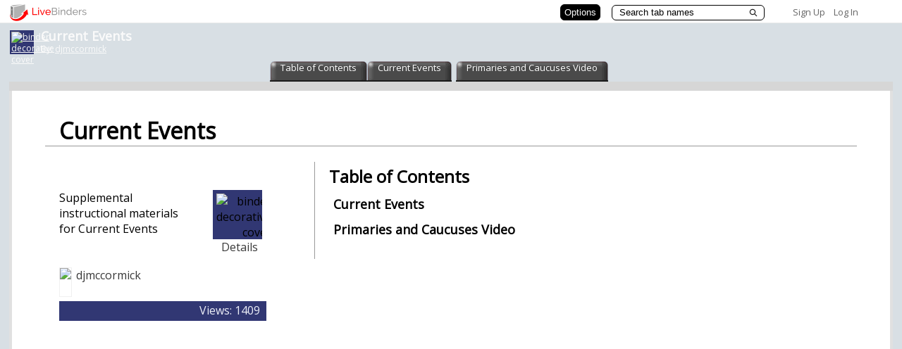

--- FILE ---
content_type: text/html; charset=utf-8
request_url: https://www.livebinders.com/play/play?id=273139
body_size: 78881
content:
<!DOCTYPE html>
<html lang="en" xmlns="http://www.w3.org/1999/xhtml" xml:lang="en">
<head>
    <!-- Global site tag (gtag.js) - Google Analytics -->
        <script async src="https://www.googletagmanager.com/gtag/js?id=G-SZP1QDGRQB"></script>
        <script>
            let developerKey = "AIzaSyB7iqJa8Ny-JlIINo9AW7Apg5VzBstjRPY";
            let clientId = "439865932533-tei0aqhe705v8hii6n3nr73vrfkc4719.apps.googleusercontent.com";
            window.dataLayer = window.dataLayer || [];
            function gtag(){dataLayer.push(arguments);}
            gtag('js', new Date());

            gtag('config', "G-SZP1QDGRQB");
        </script>

    
    <link href='//fonts.googleapis.com/css?family=Open+Sans' rel='stylesheet' type='text/css'>
    <link href='//fonts.googleapis.com/css?family=Lato:100,300,400' rel='stylesheet' type='text/css'>
    <meta http-equiv="X-UA-Compatible" content="IE=edge" >


    <meta http-equiv="Content-Type" content="text/html; charset=utf-8" />
    <title>Current Events - LiveBinder</title>
    <meta name="description" content="Supplemental instructional materials for Current Events" />
    <meta name="keywords" content="Current Events" />
    <meta name="viewport" content="width=device-width, initial-scale=1, maximum-scale=1" />
    <meta property="og:title" content="Current Events" />
    <meta property="og:type" content="website" />
    <meta property="og:url" content="http://www.livebinders.com/play/play?id=273139" />
    <meta property="og:image" content="https://www.livebinders.com/media/get_thumb/MTcwNDI2Mw==" />

    <link rel="stylesheet" media="all" href="https://www.livebinders.com/assets/application.manifest-4292f241dd9cb20fd65eea3695d35c1ab6acbb1a0fdf8ef802384ad87267c0df.css" />
<link rel="stylesheet" media="all" href="https://www.livebinders.com/assets/binder-c05bb932ae2909e7598baa689e7dffc3b4a3b78d1f0966f655a827f4bb030837.css" />
    <link rel="stylesheet" media="all" href="https://www.livebinders.com/assets/shelf_binder-81e25bda9abe0d0689d23306b89f9a1d3bb3ad42ae9af207921281339eb97eff.css" />

        <link rel="stylesheet" media="all" href="https://www.livebinders.com/assets/tabs_top_binder-e3b80be87eb73eb5ef4ca211ea362aae3bd0bc0d80ce5142018919b573a2fac7.css" />
        <script src="https://www.livebinders.com/assets/markup-788689289001aa54cf64492e64e3dbf34af15fecf26033d5cc33dc3f5d9df332.js"></script>
            <link rel="stylesheet" media="all" href="https://www.livebinders.com/assets/binder_steelblue-0a0f8ea2a7934d1bf809e231dd69e3e9908f000d64be91df99407e1e7a874a1b.css" />

    <script src="https://www.livebinders.com/assets/application.manifest-c7d8050cb4b8e6c299aaec908338c2289e803bd36d1443cf0291ddb7e50c7324.js"></script>
    <script src="https://www.livebinders.com/assets/application-46ae724e6a4650cf87480d04516e3d7e571aad42c15c74079ebd35e73ce83d96.js"></script>
    <script src="https://www.livebinders.com/assets/jquery.carousel-46c93272bc6f81a7baa4921cfbda89db288f2d30f289d096ca0f34844b8a3564.js"></script>
    <script src="https://www.livebinders.com/assets/jquery.scrollTo-552dee4fc5e2f0bd1aa874d471f5b115751f2d1e7a0993f89ea5465ea577e488.js"></script>
    
    <script src="https://www.livebinders.com/assets/jmiplayer-d5f0a76b6ec4ccb771aaf0e2d10927a7aaecb788896328285a18be2384162f20.js"></script>

    <script type='text/javascript'>
  var if2_urls = ['nytimes.com','twitter.com','gmail.com','squidoo.com','clipmarks.com','futureofeducation.com','classroom20.com','flickr.com','sciencemag.org','discoveryeducation.com','amazon.com','linkedin.com','lnkd.in','yammer.com','posterous.com','hoodamath.com','todaysmeet.com','myfoundationslab.com','springfieldpublicschoolsmo.org','edmodo.com','fastweb.com','pppst.com','mrdonn.org','phillipmartin.info','freeclubweb.com','askacop.org','freddyflash.com','wartgames.com','lotsoflessons.com','k12flash.com','ohio.gov','slideshare.net','teachingchannel.org','ncsl.org','codecademy.com','infoplease.com','moma.org','artcyclopedia.com','factmonster.com','braingle.com','commonsensemedia.org','code.org','mindsumo.com','formfire.com','teachthought.com','goanimate4schools.com','goanimate.com','mindmeister.com','black-collegian.com','polldaddy.com','hourofcode.com','www.khanacademy.org','yahoo.com','usabilitygeek.com','about.me','pltw.org','poeticpower.com','cricketmag.com','memrise.com','physicsclassroom.com','abilitytools.org','ftd.com','imfirst.org','khanacademy.org','edsurge.com','periscope.tv','teachercast.net','realtimeboard.com','donjohnston.com','bibme.org','overdrive.com','follettsoftware.com','gutenberg.org','audible.com','englewoodgov.org','goodreads.com','tacademy.org','katyisd.org','moodle.org','schoology.com','texthelp.com','brainscape.com','myhomeworkapp.com','regisjesuit.com','ecdschool.org','canisiushigh.org','graphite.org','flubaroo.com','lucidchart.com','floridashines.org','completeflorida.org','getpocket.com','ocr.space','www.calligraphr.com','docdroid.net','extractpdf.com','esc3.net','ebisd.org','houstonisd.org','achieve.org','ed.gov','nhd.org','choosemyplate.gov','ontariochrome.com','staffordschools.net','pbworks.com','unicef.org','wvi.org','care.org','nasa.gov','iamcareertech.com','differentiationcentral.com','historyonthenet.com','time.com','archives.gov','rockhall.com','americanrhetoric.com','gettyimages.com','pbs.org','ramboa.com','fbi.gov','flwrite.org','yumpu.com','visittucson.org','collegeboard.org','scdiscus.org','fortheloveofteachingmath.com','bookshare.org','ixl.com','glencoe.com','uscis.gov','goarmy.com','medium.com','education.com','fletc.gov','ignet.gov','nagc.org','asd20.org','msn.com','cnn.com','animalfactguide.com','thehistorymakers.org','teachhub.com','newyorktimes.com','nbcsports.com','crayola.com','abcya.com','duolingo.com','edreflect.com','businessinsider.com','aesoponline.com','coronoa-virus.la','sproutsocial.com','pixlr.com','theconversation.com','nabslink.org','fivethirtyeight.com','digitalnz.org','infogram.com','arkansastransition.com','financialfootball.com','californiahealtheducation.org','plickers.com','counseling.org','remove.bg','scratchgarden.com','truckersprayerline.com','golf-cart-enthusiast-club.com','grc.nasa.gov/www','google.com/work/apps/education','testhound.com','azpbs.org/arizonastories/ppedetail.php','geeksontour.com/recent-newsletters','royanlee.com','articulate.com/360/storyline','articulate.com/360/teams','kahoot.com','edpuzzle.com','feedly.com','frederickcountymd.gov/105/transit','lexile.com/about-lexile/grade-equivalent/grade-equivalent-chart','medlineplus.gov/languages/all_healthtopics.html','alfredadler.edu/about/alfred-adler-theory-application','decolonizingthemusicroom.com/songs-%26-stories/f/shoo-fly-what-i-learned-and-how-i-addressed-it-with-students','decolonizingthemusicroom.com/in-practice/f/8-ways-to-become-a-decolonizing-agent','adage.com/creativity/work/pg-goes-talk-look-illustrate-unconscious-bias-plagues-black-men/2179996','decolonizingthemusicroom.com','twitter.com/aishacs/status/1183181377761619970','medium.com/identity-education-and-power/passive-oppression-in-education-fueling-the-achievement-gap-af637f8c3718','medium.com/being-black-at-school/10-things-schools-can-do-today-for-black-students-40839a839b7a','rockalingua.com/games','learnplatform.com/plas','edtechmagazine.com/k12/article/2019/06/2019-honor-roll-edtechs-30-must-read-k-12-education-it-influencers','prezi.com/view/w8urfx2lepfolzdrnopg','starkmhar.org/help/drugabusetalkingpoints','asiasociety.org/new-york/season-india','worldhistoryproject.org/topics/civil-rights-movement','fromsmash.com','online2pdf.com','zbib.org','math-and-reading-help-for-kids.org/fifth_grade_math_word_problems.html','csam-asam.org','portableapps.com/apps','buttecollegebookstore.com/selecttermdept','branch-isd.org/ged','transitionta.org','explore-work.com','supporteddecisionmaking.org','michigantsa.org','gifmake.com','screenshotmachine.com/index.php','dirpy.com','elearningindustry.com/7-tips-prepare-for-teaching-online','elearningindustry.com/10-best-practices-effective-online-teacher','elearningindustry.com/10-netiquette-tips-online-discussions','online-voice-recorder.com/es','storybird.com','mysteryscience.com','newseumed.org/tools/lesson-plan/escape-junk-news','studentreportinglabs.org/lesson-plans','kahoot.com/blog/2020/02/27/kahoot-free-access-schools-higher-education-coronavirus','mediasmarts.ca/teacher-resources','listenwise.com','edulastic.com/blog/covid19','thegreatkindnesschallenge.com','csunplugged.org','patch.com/california/malibu/resources-help-those-need-la-county-amid-coronavirus','tinyurl.com/v646s4v','kiem-tv.com','lostcoastoutpost.com','corona-virus.la/resources','owlcation.com/stem/endangered-animals-of-the-rainforest','pinup.com','edtechfitness.com/three-ways-to-create-a-podcast','classkick.com/school-closings-waitlist','disruptionhub.com/businesses-need-new-approach-data-privacy','cliengage.org/public/tools/quality/family-engagement-resources','bit.ly','francescocirillo.com/pages/pomodoro-technique','classkick.com','freemathapp.org','openlightbox.com','katm.org/wp/wp-content/uploads/flipbooks/2flipbookedited.pdf','justpaste.it','buffer.com','slidebean.com','strawpoll.com','carrd.co','elink.io','lnky.io','bouncyballs.org','ninite.com','screenshotmachine.com','online-video-cutter.com','oshi.at','undraw.co/illustrations','rave.dj','milkeninstitute.org/covid-19-tracker','quizizz.com/join','openclipart.org','catlintucker.com/2016/04/design-your-own-digital-choice-board','rockalingua.com','pic-collage.com','hbr.org/2019/08/ecosystem-businesses-are-changing-the-rules-of-strategy','thesaltcollective.org','talkingpts.org','pixabay.com','unsplash.com','tineye.com','catlintucker.com/2020/03/designing-an-online-lesson','alison.com/courses/math','fluencyandfitness.com/school-closure-plans','pebblego.com','flat.io/edu','freerice.com/categories','aslcore.org','dcmp.org/learn/465-map-it-what-comes-next-module','ielanguages.com/french1.html','thenounproject.com','austinlily.com/language-arts','austinlily.com/us-history','austinlily.com/world-history','wcsi.org/programs/behavioral-health','medium.com/human-restoration-project/the-secret-to-surviving-teacher-burnout-a-framework-shift-not-productivity-tips-and-tricks-8a16cc192987','varvy.com/broken-links.html','wordpress.org/plugins/broken-link-checker','tockify.com','cacoo.com','asana.com','basecamp.com','freedcamp.com','podio.com','redbooth.com','redpen.io','trello.com','hipcv.com','novoresume.com','resumecompanion.com','clippingmagic.com','wetransfer.com','noteapp.com/tour','calligra.org/stage','filesfetcher.com','cite.org/page/stuprivacy','edtechmagazine.com/k12/article/2017/08/3-tips-keep-parents-assured-student-data-protected','haveibeenpwned.com','secondnexus.com/news/demaree-children-walmart-photo-pornography-scandal?utm_content=inf_677_1164_2&tse_id=inf_7dd71290198211e8831e8dbc9df7201c','digitalguardian.com/blog/101-data-protection-tips-how-keep-your-passwords-financial-personal-information-safe','iclg.com/practice-areas/data-protection-laws-and-regulations/usa','qz.com/1516875/a-philosophers-case-for-letting-kids-play-video-games-and-embrace-social-media','theconversation.com/to-serve-a-free-society-social-media-must-evolve-beyond-data-mining-94704','gizmodo.com/i-cut-the-big-five-tech-giants-from-my-life-it-was-hel-1831304194','lifehacker.com/how-to-protect-your-privacy-on-linkedin-1830566181','heimdalsecurity.com/blog/essential-guide-instagram','slate.com/technology/2019/03/facial-recognition-nist-verification-testing-data-sets-children-immigrants-consent.html','mapscompany.com/collections/indian-sub-continent','constitutioncenter.org/media/files/high_school_8th_amendment_lesson.pdf','sharemylesson.com/search?search_api_views_fulltext=8th%20amendment','constitutioncenter.org/interactive-constitution/podcast/will-coronavirus-change-criminal-justice','bezosscholars.org/lead','wellsfargo.com/getcollegeready','msutexas.edu','codeclub.org/en','getkahoot.com','animaldiversity.org','animoto.com','duckduckgo.com','whiteboard.fi','bounceapp.com','bighugelabs.com/captioner.php','promo.com/tools/image-resizer','resizemyimg.com','pdfcandy.com','tinyurl.com','kentucky.gov/government/pages/agencyprofile.aspx?title=office+of+vocational+rehabilitation','askjan.org','kentucky.gov/employment/pages/default.aspx','pathforwardky.com/supported-employment','pathforwardky.com/supports-for-community-living-waiver','downdetector.com','edutopia.org','1drv.ms','peachiespeechie.com','neighborsplace.org','theconversation.com/3-ways-to-improve-education-about-slavery-in-the-us-110013','theconversation.com/us','pulitzercenter.org','pulitzercenter.org/builder/lesson/analyze-and-discuss-1619-project-27998','edublogs.org','classflow.com','viewpure.com/rdjcqjzbvjy','freedomhouse.org','learningally.org/blog/carl-r-augusto-president-american-foundation-for-the-blind','learningally.org','hbr.org/2019/05/when-life-gets-busy-focus-on-a-few-key-habits','hbr.org','aiec.coop','mellysews.com/beginner-sewing-project-drawstring-bag','mellysews.com','remember.org','roadtripnation.com','improvingliteracy.org','zoom.us','sharemylesson.com','flipboard.com','prezi.com','bookcreator.com','owlcation.com/academia/how-to-create-a-vocabulary-rich-classroom-for-english-language-learners-6-effective-strategies','owlcation.com','linktr.ee/woketeachers','studentprivacypledge.org','airdrielife.com/community/anne-beaty-memorial-scholarship-for-journalism-and-communications','calgaryfoundation.org/grantsawards-loans','calgaryitaliansportswomen.ca','calgaryfoundation.org/grantsawards-loans/student-awards/high-school-students','nupge.ca/content/national-unions-scholarship-program-2020','bowvalleycollege.ca/student-resources/financial-services/scholarships-and-bursaries','arxiv.org','medlineplus.gov','theconversation.com/the-problem-of-living-inside-echo-chambers-110486','edexcellence.net','builtin.com/big-data/internet-isnt-perfect-now-what','miroad2work.org/michigan-apprenticeships','agexplorer.com','loislowry.com','stevesheinkin.com','lakeland.edu','umich.edu/~safeche/bowtie.html','classtechtips.com/2016/12/05/livebinders-teacher-organization-tool','getdpd.com','c19check.com/start','sf.gov/topics/coronavirus-covid-19','sf.gov/find-out-about-your-covid-19-testing-options','sf.gov/get-food-resources','sf.gov/get-housing-help-during-coronavirus-pandemic','sf.gov/information/homelessness-and-covid-19','sf.gov','nordicwelfare.org/en/publikationer/if-you-can-see-it-you-can-support-it-a-book-on-tactile-language','mdelio.org/blind-visually-impaired/educator-support/assistive-technology-guidelines','mdelio.org','nwaba.org','nationaldb.org/library/page/93','youngzine.org/news/history/indus-valley-what-led-its-downfall','myaea.org/aea-board','myaea.org/aea-administration','myaea.org/uniserv-directors','onlinelearningconsortium.org/about/quality-framework-five-pillars','vacationidea.com/connecticut/best-things-to-do-in-danbury-ct.html','vacationidea.com','goo.gl/maps/d2v8qppbupq6wqdu9','interestingengineering.com/ethics-of-ai-benefits-and-risks-of-artificial-intelligence-systems','interestingengineering.com','covia.org/programs/well-connected','edtechmagazine.com','monitorbacklinks.com','agendaweb.org','yandex.ru','thinkcollege.net','thinkcollege.net/college-search?f%5b0%5d=tc_state_province%3aohio','transitiontn.org/virtual-community-resource-maps-tools-tips-and-tricks','beforeage18.org','thearcca.org/project-connect','ssiyouthtoolkit.org','lasclev.org','acb.org','acb.org/mark-richert-candidate-2019','loopohio.org','lunarstrategy.com','automaticsync.com/captionsync/service-list/feature-tour/closed-captions-subtitles','nfb.org/programs-services/blind-equality-achievement-month/white-cane-awareness-day','fstoppers.com/education/how-use-ansel-adams-zone-system-digital-world-417047','thelenslounge.com/photography-composition-left-to-right-rule','intensiveintervention.org/special-topics/mtss/standards-relevant-instruction','mtss4success.org','intensiveintervention.org/audience/educators','mtss4els.org','promotingprogress.org','nrf.com','asiasociety.org','kslib.info/studentresearch','hcahealthcare.com','medicalcityhealthcare.com','uphold.com/join-uphold-ap','coinmarketcap.com/es/price-estimates','crypto.com','blackinventor.com','autisminternetmodules.org','ocsheriff.gov/community/above-influencehttps://ocsheriff.gov/community/above-influence','ocsheriff.gov/community/above-influence','nmautismsociety.org','vandusengarden.org/learn/about-us','educationgalaxy.com','everfi.com','miro.com','miro.com/education-whiteboard','arcmi.org/resource-center/documents','atxchange.org','elections.nz/democracy-in-nz/what-is-new-zealands-system-of-government/what-is-mmp','socialjusticebooks.org/booklists','egfound.org','airtable.com','welcometoportugal.eu','gwaar.org/guardianship-resources','valrc.org/resource/livebinders','swallowingdisorderfoundation.com','alerthc.org','siblingleadership.org','forms.gle/swy9vpzlqhzo1bxg7','forms.gle/x5ahrchrq9bpaop28','capbase.com','mainelse.org','wholebrainteaching.com','educatorsandselfinjury.com','suicidepreventionmessaging.org','linktr.ee/calschlsboredomwebinar','sprc.org','sprc.org/keys-success/culturally-competent','sprc.org/populations/adolescents','millercenter.org/deb-haaland-2021','malegislature.gov','masseduequity.org','mittin.org','rewirenewsgroup.com/article/2019/09/25/miscarriage-catholic-hospital','4yosemite.com','parade.com/entertainment/super-bowl-tickets-prices-cost','2ndskull.com/blogs/news/evolution-of-football-helmets','openai.com/about','openai.com','al-anon.org','stemnext.org','childmind.org','fapac.org/aapi-resources','radiooooo.com','crello.com/create/youtube-thumbnail','newsela.com/about/resources','icebreakerideas.com/would-you-rather-questions','classroomscreen.com','aimeducate.com','womenshistorymonth.gov','americanreading.com','financialpost.com','nativeamericanheritagemonth.gov','tinybeans.com/indigenous-people-your-kids-should-know','umojacommunity.org/board-directors-0','umojacommunity.org','umojacommunity.org/bylaws','umojacommunity.org/events/784','umojacommunity.org/events/786','medicinewheelpublishing.com','digitreaties.org','transitiontn.org','constitutioncenter.org/digital-privacy','constitutioncenter.org','newsmaven.io/indiancountrytoday/lifestyle/real-native-history-in-a-video-game-an-indigenous-take-on-the-oregon-trail-t0hhvelcr0ubasbe64jumq','indiancountrymedianetwork.com/news/native-news/10-things-you-should-know-about-the-chippewa-cree-tribe-of-rocky-boy-reservation','socialjusticebooks.org/the-marrow-thieves','skitguys.com','poets.org/native-american-heritage-month','studentaid.gov/h/apply-for-aid/fafsa','linktr.ee/southernscholarship','sdzwildlifeexplorers.org/animals','pbskids.org','afb.org','flip.it','prepareforyourcare.org/en/advance-directive','naacp.org/find-resources/history-explained/civil-rights-leaders/carter-g-woodson','bloggerspassion.com/social-bookmarking-sites','bloggerspassion.com','ohioemploymentfirst.org','ellevationeducation.com','studentaid.gov','qz.com/1629793/the-scientific-effort-to-protect-babies-from-trauma','lifehacker.com/what-to-say-to-little-kids-instead-of-say-sorry-1819288365','monadelahooke.com','thespiralfoundation.org/about-spd','parentandteen.com','clovernook.org/youth-services/adaptivesports','tunein.com/podcasts/education-podcasts/think-udl-p1180631','cerebralpalsyguide.com','habengirma.com','blackhistorymonth.gov','childdevelopmentinfo.com/parenting-articles-tips','gliglish.com/free','lingua.com/english/reading','esl-kids.com/flashcards/actions.html','movingtoadulthealthcare.org','pdesas.org','highleveragepractices.org/hlp-leadership-guides','educateiowa.gov/pk-12/special-education/special-education-programs-and-services/deaf-and-hard-hearing-education','fcrr.org/leaders/florida-practice-profiles','adevantage.com/resources','acpbenefit.org','projectionscentral.org','asalh.org/black-history-themes','jobsyall.com','texascareercheck.com','texasrealitycheck.com','itaaonline.org','tffa.org','flcct.org','fpasatx.org','texasbta.org','squaremeals.org','nutrition.org','americanbakers.org','consumerfed.org/texas-consumer-association','becominghuman.ai/top-ai-resources-you-must-follow-if-you-are-into-ai-19f657697c41','quillbot.com','pbslearningmedia.org/collection/unladylike2020','nolej.io','otter.ai','huggingface.co/spaces/openai/point-e','voicemaker.in','soundraw.io','iris.ai','iste.org/standards','simplified.com','murf.ai','todoist.com','justcommand.com','readtheory.org','quizizz.com','youth.gov/youth-topics/mentoring','youth.gov/youth-topics/teen-dating-violence/characteristics','hdontap.com/index.php/video/stream/southwest-florida-bald-eagles','elearningindustry.com/complementary-relationship-between-instructional-design-and-graphic-design','elearningindustry.com/sam-successive-approximation-model-for-rapid-instructional-design','thedaringenglishteacher.com/teaching-heros-journey','whatfix.com/blog/instructional-design-models','quizlet.com','learnosity.com','apasf.org/about','everydaynative.com','poets.org','thinkalong.org/topics','schoolmentalhealthtx.org','acaai.org','allergyasthmanetwork.org/anaphylaxis','adata.org/service-animal-resource-hub/school','study.com/academy/topic/ceoe-advanced-math-number-patterns-sequences.html','mathigon.org/course/fractals/sierpinski','crcncc.org','sdyouthservices.org','visiontolearn.org','giveusthefloor.org','welcomingschools.org/resources','wellnessedlab.org','mhanational.org/back-to-school/es/2022-kit-de-herramientas-descarga','dougybookstore.org/products/after-a-suicide-death-an-activity-book-for-grieving-kids','ssir.org/articles/entry/strengthen_media_literacy_to_win_the_fight_against_misinformation','ssir.org','ccsso.org','kula-papakolea.com','disabilityrightsohio.org/resources-in-spanish','vocalvideo.com','brucemuseum.org','baycare.org/specialties-and-treatments/behavioral-health','mm.tt/847165955','lge-ku.com','aurora-institute.org','nearpod.com','dcdcec.org','successforkidswithhearingloss.com/access-ada','successforkidswithhearingloss.com','theeslnexus.com','truetc2.org','1n5.org','youth-voice.org/turning-18-what-youth-with-intellectual-and-developmental-disabilities-should-know','transitiontn.org/student/lifestyle/banking-basics','ywcacincinnati.org','teachcomputing.org/blog/mark-dean','mdek12.org','autismcircuit.net/tool','findicons.com','phys.org/biology-news/ecology','wideopenschool.org/student-activities/earth-day/grades-3-5','populationeducation.org/curriculum-and-resources/earth-day-classroom-resources','globoccess.de/showroom','shareyourstorypdx.com/2017/06/02/create-livebinders/https://shareyourstorypdx.com/2017/06/02/create-livebinders','teach.com/resources/digital-home-schooling-resources','teach.com','cintimha.com','fcrr.org/student-center-activities/second-and-third-grade','fcrr.org','nobaproject.com','stripe.com','globalonlineacademy.org','okcreads.org','womenshealth.gov','womenshealth.gov/patient-materials/resource/guides','catholiccharitiesok.org/get-help/family-support-services/family-case-management','catholiccharitiesok.org','communityhealthok.org','oklahoma.gov','stcharlesokc.org','birthmattersok.com','oklahomahof.com','mychoctaw.org','scissortailpark.org','guidingright.org','humantraffickinghotline.org','branch15.org','oicokc.org','medicineassistancetool.org','familyexpectations.com','edmondschools.net','oakdale.org','epilepsyoklahoma.org','findyourwords.org','projectadam.com','room-matehotels.com/gb/hotel-aitana-amsterdam','room-matehotels.com','nam.edu/perspectives/artificial-intelligence-for-health-professions-educators','nam.edu'];
  var if2_path_urls = ['nytimes.com/','twitter.com/','gmail.com/','squidoo.com/','clipmarks.com/','futureofeducation.com/','classroom20.com/','flickr.com/','sciencemag.org/','discoveryeducation.com/','amazon.com/','linkedin.com/','lnkd.in/','yammer.com/','posterous.com/','hoodamath.com/','todaysmeet.com/','myfoundationslab.com/','springfieldpublicschoolsmo.org/','edmodo.com/','fastweb.com/','pppst.com/','mrdonn.org/','phillipmartin.info/','freeclubweb.com/','askacop.org/','freddyflash.com/','wartgames.com/','lotsoflessons.com/','k12flash.com/','ohio.gov/','slideshare.net/','teachingchannel.org/','ncsl.org/','codecademy.com/','infoplease.com/','moma.org/','artcyclopedia.com/','factmonster.com/','braingle.com/','commonsensemedia.org/','code.org/','mindsumo.com/','formfire.com/','teachthought.com/','goanimate4schools.com/','goanimate.com/','mindmeister.com/','black-collegian.com/','polldaddy.com/','hourofcode.com/','www.khanacademy.org/','yahoo.com/','usabilitygeek.com/','about.me/','pltw.org/','poeticpower.com/','cricketmag.com/','memrise.com/','physicsclassroom.com/','abilitytools.org/','ftd.com/','imfirst.org/','khanacademy.org/','edsurge.com/','periscope.tv/','teachercast.net/','realtimeboard.com/','donjohnston.com/','bibme.org/','overdrive.com/','follettsoftware.com/','gutenberg.org/','audible.com/','englewoodgov.org/','goodreads.com/','tacademy.org/','katyisd.org/','moodle.org/','schoology.com/','texthelp.com/','brainscape.com/','myhomeworkapp.com/','regisjesuit.com/','ecdschool.org/','canisiushigh.org/','graphite.org/','flubaroo.com/','lucidchart.com/','floridashines.org/','completeflorida.org/','getpocket.com/','ocr.space/','www.calligraphr.com/','docdroid.net/','extractpdf.com/','esc3.net/','ebisd.org/','houstonisd.org/','achieve.org/','ed.gov/','nhd.org/','choosemyplate.gov/','ontariochrome.com/','staffordschools.net/','pbworks.com/','unicef.org/','wvi.org/','care.org/','nasa.gov/','iamcareertech.com/','differentiationcentral.com/','historyonthenet.com/','time.com/','archives.gov/','rockhall.com/','americanrhetoric.com/','gettyimages.com/','pbs.org/','ramboa.com/','fbi.gov/','flwrite.org/','yumpu.com/','visittucson.org/','collegeboard.org/','scdiscus.org/','fortheloveofteachingmath.com/','bookshare.org/','ixl.com/','glencoe.com/','uscis.gov/','goarmy.com/','medium.com/','education.com/','fletc.gov/','ignet.gov/','nagc.org/','asd20.org/','msn.com/','cnn.com/','animalfactguide.com/','thehistorymakers.org/','teachhub.com/','newyorktimes.com/','nbcsports.com/','crayola.com/','abcya.com/','duolingo.com/','edreflect.com/','businessinsider.com/','aesoponline.com/','coronoa-virus.la/','sproutsocial.com/','pixlr.com/','theconversation.com/','nabslink.org/','fivethirtyeight.com/','digitalnz.org/','infogram.com/','arkansastransition.com/','financialfootball.com/','californiahealtheducation.org/','plickers.com/','counseling.org/','remove.bg/','scratchgarden.com/','truckersprayerline.com/','golf-cart-enthusiast-club.com/','grc.nasa.gov/www/','google.com/work/apps/education/','testhound.com/','azpbs.org/arizonastories/ppedetail.php','geeksontour.com/recent-newsletters/','royanlee.com/','articulate.com/360/storyline','articulate.com/360/teams','kahoot.com/','edpuzzle.com/','feedly.com/','frederickcountymd.gov/105/transit','lexile.com/about-lexile/grade-equivalent/grade-equivalent-chart/','medlineplus.gov/languages/all_healthtopics.html','alfredadler.edu/about/alfred-adler-theory-application','decolonizingthemusicroom.com/songs-%26-stories/f/shoo-fly-what-i-learned-and-how-i-addressed-it-with-students','decolonizingthemusicroom.com/in-practice/f/8-ways-to-become-a-decolonizing-agent','adage.com/creativity/work/pg-goes-talk-look-illustrate-unconscious-bias-plagues-black-men/2179996','decolonizingthemusicroom.com/','twitter.com/aishacs/status/1183181377761619970','medium.com/identity-education-and-power/passive-oppression-in-education-fueling-the-achievement-gap-af637f8c3718','medium.com/being-black-at-school/10-things-schools-can-do-today-for-black-students-40839a839b7a','rockalingua.com/games','learnplatform.com/plas','edtechmagazine.com/k12/article/2019/06/2019-honor-roll-edtechs-30-must-read-k-12-education-it-influencers','prezi.com/view/w8urfx2lepfolzdrnopg/','starkmhar.org/help/drugabusetalkingpoints/','asiasociety.org/new-york/season-india','worldhistoryproject.org/topics/civil-rights-movement','fromsmash.com/','online2pdf.com/','zbib.org/','math-and-reading-help-for-kids.org/fifth_grade_math_word_problems.html','csam-asam.org/','portableapps.com/apps','buttecollegebookstore.com/selecttermdept','branch-isd.org/ged/','transitionta.org/','explore-work.com/','supporteddecisionmaking.org/','michigantsa.org/','gifmake.com/','screenshotmachine.com/index.php','dirpy.com/','elearningindustry.com/7-tips-prepare-for-teaching-online','elearningindustry.com/10-best-practices-effective-online-teacher','elearningindustry.com/10-netiquette-tips-online-discussions','online-voice-recorder.com/es/','storybird.com/','mysteryscience.com/','newseumed.org/tools/lesson-plan/escape-junk-news','studentreportinglabs.org/lesson-plans/','kahoot.com/blog/2020/02/27/kahoot-free-access-schools-higher-education-coronavirus/','mediasmarts.ca/teacher-resources','listenwise.com/','edulastic.com/blog/covid19/','thegreatkindnesschallenge.com/','csunplugged.org/','patch.com/california/malibu/resources-help-those-need-la-county-amid-coronavirus','tinyurl.com/v646s4v','kiem-tv.com/','lostcoastoutpost.com/','corona-virus.la/resources','owlcation.com/stem/endangered-animals-of-the-rainforest','pinup.com/','edtechfitness.com/three-ways-to-create-a-podcast/','classkick.com/school-closings-waitlist/','disruptionhub.com/businesses-need-new-approach-data-privacy/','cliengage.org/public/tools/quality/family-engagement-resources/','bit.ly/','francescocirillo.com/pages/pomodoro-technique','classkick.com/','freemathapp.org/','openlightbox.com/','katm.org/wp/wp-content/uploads/flipbooks/2flipbookedited.pdf','justpaste.it/','buffer.com/','slidebean.com/','strawpoll.com/','carrd.co/','elink.io/','lnky.io/','bouncyballs.org/','ninite.com/','screenshotmachine.com/','online-video-cutter.com/','oshi.at/','undraw.co/illustrations','rave.dj/','milkeninstitute.org/covid-19-tracker','quizizz.com/join','openclipart.org/','catlintucker.com/2016/04/design-your-own-digital-choice-board/','rockalingua.com/','pic-collage.com/','hbr.org/2019/08/ecosystem-businesses-are-changing-the-rules-of-strategy','thesaltcollective.org/','talkingpts.org/','pixabay.com/','unsplash.com/','tineye.com/','catlintucker.com/2020/03/designing-an-online-lesson/','alison.com/courses/math','fluencyandfitness.com/school-closure-plans/','pebblego.com/','flat.io/edu','freerice.com/categories','aslcore.org/','dcmp.org/learn/465-map-it-what-comes-next-module','ielanguages.com/french1.html','thenounproject.com/','austinlily.com/language-arts/','austinlily.com/us-history/','austinlily.com/world-history/','wcsi.org/programs/behavioral-health','medium.com/human-restoration-project/the-secret-to-surviving-teacher-burnout-a-framework-shift-not-productivity-tips-and-tricks-8a16cc192987','varvy.com/broken-links.html','wordpress.org/plugins/broken-link-checker/','tockify.com/','cacoo.com/','asana.com/','basecamp.com/','freedcamp.com/','podio.com/','redbooth.com/','redpen.io/','trello.com/','hipcv.com/','novoresume.com/','resumecompanion.com/','clippingmagic.com/','wetransfer.com/','noteapp.com/tour','calligra.org/stage/','filesfetcher.com/','cite.org/page/stuprivacy','edtechmagazine.com/k12/article/2017/08/3-tips-keep-parents-assured-student-data-protected','haveibeenpwned.com/','secondnexus.com/news/demaree-children-walmart-photo-pornography-scandal?utm_content=inf_677_1164_2&tse_id=inf_7dd71290198211e8831e8dbc9df7201c','digitalguardian.com/blog/101-data-protection-tips-how-keep-your-passwords-financial-personal-information-safe','iclg.com/practice-areas/data-protection-laws-and-regulations/usa','qz.com/1516875/a-philosophers-case-for-letting-kids-play-video-games-and-embrace-social-media/','theconversation.com/to-serve-a-free-society-social-media-must-evolve-beyond-data-mining-94704','gizmodo.com/i-cut-the-big-five-tech-giants-from-my-life-it-was-hel-1831304194','lifehacker.com/how-to-protect-your-privacy-on-linkedin-1830566181','heimdalsecurity.com/blog/essential-guide-instagram/','slate.com/technology/2019/03/facial-recognition-nist-verification-testing-data-sets-children-immigrants-consent.html','mapscompany.com/collections/indian-sub-continent','constitutioncenter.org/media/files/high_school_8th_amendment_lesson.pdf','sharemylesson.com/search?search_api_views_fulltext=8th%20amendment','constitutioncenter.org/interactive-constitution/podcast/will-coronavirus-change-criminal-justice','bezosscholars.org/lead','wellsfargo.com/getcollegeready','msutexas.edu/','codeclub.org/en/','getkahoot.com/','animaldiversity.org/','animoto.com/','duckduckgo.com/','whiteboard.fi/','bounceapp.com/','bighugelabs.com/captioner.php','promo.com/tools/image-resizer/','resizemyimg.com/','pdfcandy.com/','tinyurl.com/','kentucky.gov/government/pages/agencyprofile.aspx?title=office+of+vocational+rehabilitation','askjan.org/','kentucky.gov/employment/pages/default.aspx','pathforwardky.com/supported-employment','pathforwardky.com/supports-for-community-living-waiver','downdetector.com/','edutopia.org/','1drv.ms/','peachiespeechie.com/','neighborsplace.org/','theconversation.com/3-ways-to-improve-education-about-slavery-in-the-us-110013','theconversation.com/us','pulitzercenter.org/','pulitzercenter.org/builder/lesson/analyze-and-discuss-1619-project-27998','edublogs.org/','classflow.com/','viewpure.com/rdjcqjzbvjy','freedomhouse.org/','learningally.org/blog/carl-r-augusto-president-american-foundation-for-the-blind','learningally.org/','hbr.org/2019/05/when-life-gets-busy-focus-on-a-few-key-habits','hbr.org/','aiec.coop/','mellysews.com/beginner-sewing-project-drawstring-bag/','mellysews.com/','remember.org/','roadtripnation.com/','improvingliteracy.org/','zoom.us/','sharemylesson.com/','flipboard.com/','prezi.com/','bookcreator.com/','owlcation.com/academia/how-to-create-a-vocabulary-rich-classroom-for-english-language-learners-6-effective-strategies','owlcation.com/','linktr.ee/woketeachers','studentprivacypledge.org/','airdrielife.com/community/anne-beaty-memorial-scholarship-for-journalism-and-communications/','calgaryfoundation.org/grantsawards-loans/','calgaryitaliansportswomen.ca/','calgaryfoundation.org/grantsawards-loans/student-awards/high-school-students/','nupge.ca/content/national-unions-scholarship-program-2020','bowvalleycollege.ca/student-resources/financial-services/scholarships-and-bursaries','arxiv.org/','medlineplus.gov/','theconversation.com/the-problem-of-living-inside-echo-chambers-110486','edexcellence.net/','builtin.com/big-data/internet-isnt-perfect-now-what','miroad2work.org/michigan-apprenticeships/','agexplorer.com/','loislowry.com/','stevesheinkin.com/','lakeland.edu/','umich.edu/~safeche/bowtie.html','classtechtips.com/2016/12/05/livebinders-teacher-organization-tool/','getdpd.com/','c19check.com/start','sf.gov/topics/coronavirus-covid-19','sf.gov/find-out-about-your-covid-19-testing-options','sf.gov/get-food-resources','sf.gov/get-housing-help-during-coronavirus-pandemic','sf.gov/information/homelessness-and-covid-19','sf.gov/','nordicwelfare.org/en/publikationer/if-you-can-see-it-you-can-support-it-a-book-on-tactile-language/','mdelio.org/blind-visually-impaired/educator-support/assistive-technology-guidelines','mdelio.org/','nwaba.org/','nationaldb.org/library/page/93','youngzine.org/news/history/indus-valley-what-led-its-downfall','myaea.org/aea-board','myaea.org/aea-administration/','myaea.org/uniserv-directors','onlinelearningconsortium.org/about/quality-framework-five-pillars/','vacationidea.com/connecticut/best-things-to-do-in-danbury-ct.html','vacationidea.com/','goo.gl/maps/d2v8qppbupq6wqdu9','interestingengineering.com/ethics-of-ai-benefits-and-risks-of-artificial-intelligence-systems','interestingengineering.com/','covia.org/programs/well-connected/','edtechmagazine.com/','monitorbacklinks.com/','agendaweb.org/','yandex.ru/','thinkcollege.net/','thinkcollege.net/college-search?f%5b0%5d=tc_state_province%3aohio','transitiontn.org/virtual-community-resource-maps-tools-tips-and-tricks/','beforeage18.org/','thearcca.org/project-connect/','ssiyouthtoolkit.org/','lasclev.org/','acb.org/','acb.org/mark-richert-candidate-2019','loopohio.org/','lunarstrategy.com/','automaticsync.com/captionsync/service-list/feature-tour/closed-captions-subtitles/','nfb.org/programs-services/blind-equality-achievement-month/white-cane-awareness-day','fstoppers.com/education/how-use-ansel-adams-zone-system-digital-world-417047','thelenslounge.com/photography-composition-left-to-right-rule/','intensiveintervention.org/special-topics/mtss/standards-relevant-instruction','mtss4success.org/','intensiveintervention.org/audience/educators','mtss4els.org/','promotingprogress.org/','nrf.com/','asiasociety.org/','kslib.info/studentresearch','hcahealthcare.com/','medicalcityhealthcare.com/','uphold.com/join-uphold-ap','coinmarketcap.com/es/price-estimates/','crypto.com/','blackinventor.com/','autisminternetmodules.org/','ocsheriff.gov/community/above-influencehttps://ocsheriff.gov/community/above-influence','ocsheriff.gov/community/above-influence','nmautismsociety.org/','vandusengarden.org/learn/about-us/','educationgalaxy.com/','everfi.com/','miro.com/','miro.com/education-whiteboard/','arcmi.org/resource-center/documents/','atxchange.org/','elections.nz/democracy-in-nz/what-is-new-zealands-system-of-government/what-is-mmp/','socialjusticebooks.org/booklists/','egfound.org/','airtable.com/','welcometoportugal.eu/','gwaar.org/guardianship-resources','valrc.org/resource/livebinders/','swallowingdisorderfoundation.com/','alerthc.org/','siblingleadership.org/','forms.gle/swy9vpzlqhzo1bxg7','forms.gle/x5ahrchrq9bpaop28','capbase.com/','mainelse.org/','wholebrainteaching.com/','educatorsandselfinjury.com/','suicidepreventionmessaging.org/','linktr.ee/calschlsboredomwebinar','sprc.org/','sprc.org/keys-success/culturally-competent','sprc.org/populations/adolescents','millercenter.org/deb-haaland-2021','malegislature.gov/','masseduequity.org/','mittin.org/','rewirenewsgroup.com/article/2019/09/25/miscarriage-catholic-hospital/','4yosemite.com/','parade.com/entertainment/super-bowl-tickets-prices-cost','2ndskull.com/blogs/news/evolution-of-football-helmets','openai.com/about/','openai.com/','al-anon.org/','stemnext.org/','childmind.org/','fapac.org/aapi-resources','radiooooo.com/','crello.com/create/youtube-thumbnail/','newsela.com/about/resources/','icebreakerideas.com/would-you-rather-questions/','classroomscreen.com/','aimeducate.com/','womenshistorymonth.gov/','americanreading.com/','financialpost.com/','nativeamericanheritagemonth.gov/','tinybeans.com/indigenous-people-your-kids-should-know/','umojacommunity.org/board-directors-0','umojacommunity.org/','umojacommunity.org/bylaws','umojacommunity.org/events/784','umojacommunity.org/events/786','medicinewheelpublishing.com/','digitreaties.org/','transitiontn.org/','constitutioncenter.org/digital-privacy','constitutioncenter.org/','newsmaven.io/indiancountrytoday/lifestyle/real-native-history-in-a-video-game-an-indigenous-take-on-the-oregon-trail-t0hhvelcr0ubasbe64jumq/','indiancountrymedianetwork.com/news/native-news/10-things-you-should-know-about-the-chippewa-cree-tribe-of-rocky-boy-reservation/','socialjusticebooks.org/the-marrow-thieves/','skitguys.com/','poets.org/native-american-heritage-month','studentaid.gov/h/apply-for-aid/fafsa','linktr.ee/southernscholarship','sdzwildlifeexplorers.org/animals','pbskids.org/','afb.org/','flip.it/','prepareforyourcare.org/en/advance-directive','naacp.org/find-resources/history-explained/civil-rights-leaders/carter-g-woodson','bloggerspassion.com/social-bookmarking-sites/','bloggerspassion.com/','ohioemploymentfirst.org/','ellevationeducation.com/','studentaid.gov/','qz.com/1629793/the-scientific-effort-to-protect-babies-from-trauma/','lifehacker.com/what-to-say-to-little-kids-instead-of-say-sorry-1819288365','monadelahooke.com/','thespiralfoundation.org/about-spd/','parentandteen.com/','clovernook.org/youth-services/adaptivesports/','tunein.com/podcasts/education-podcasts/think-udl-p1180631/','cerebralpalsyguide.com/','habengirma.com/','blackhistorymonth.gov/','childdevelopmentinfo.com/parenting-articles-tips/','gliglish.com/free','lingua.com/english/reading/','esl-kids.com/flashcards/actions.html','movingtoadulthealthcare.org/','pdesas.org/','highleveragepractices.org/hlp-leadership-guides','educateiowa.gov/pk-12/special-education/special-education-programs-and-services/deaf-and-hard-hearing-education','fcrr.org/leaders/florida-practice-profiles','adevantage.com/resources','acpbenefit.org/','projectionscentral.org/','asalh.org/black-history-themes/','jobsyall.com/','texascareercheck.com/','texasrealitycheck.com/','itaaonline.org/','tffa.org/','flcct.org/','fpasatx.org/','texasbta.org/','squaremeals.org/','nutrition.org/','americanbakers.org/','consumerfed.org/texas-consumer-association/','becominghuman.ai/top-ai-resources-you-must-follow-if-you-are-into-ai-19f657697c41','quillbot.com/','pbslearningmedia.org/collection/unladylike2020/','nolej.io/','otter.ai/','huggingface.co/spaces/openai/point-e','voicemaker.in/','soundraw.io/','iris.ai/','iste.org/standards','simplified.com/','murf.ai/','todoist.com/','justcommand.com/','readtheory.org/','quizizz.com/','youth.gov/youth-topics/mentoring','youth.gov/youth-topics/teen-dating-violence/characteristics','hdontap.com/index.php/video/stream/southwest-florida-bald-eagles','elearningindustry.com/complementary-relationship-between-instructional-design-and-graphic-design','elearningindustry.com/sam-successive-approximation-model-for-rapid-instructional-design','thedaringenglishteacher.com/teaching-heros-journey/','whatfix.com/blog/instructional-design-models/','quizlet.com/','learnosity.com/','apasf.org/about/','everydaynative.com/','poets.org/','thinkalong.org/topics/','schoolmentalhealthtx.org/','acaai.org/','allergyasthmanetwork.org/anaphylaxis/','adata.org/service-animal-resource-hub/school','study.com/academy/topic/ceoe-advanced-math-number-patterns-sequences.html','mathigon.org/course/fractals/sierpinski','crcncc.org/','sdyouthservices.org/','visiontolearn.org/','giveusthefloor.org/','welcomingschools.org/resources','wellnessedlab.org/','mhanational.org/back-to-school/es/2022-kit-de-herramientas-descarga','dougybookstore.org/products/after-a-suicide-death-an-activity-book-for-grieving-kids','ssir.org/articles/entry/strengthen_media_literacy_to_win_the_fight_against_misinformation','ssir.org/','ccsso.org/','kula-papakolea.com/','disabilityrightsohio.org/resources-in-spanish','vocalvideo.com/','brucemuseum.org/','baycare.org/specialties-and-treatments/behavioral-health','mm.tt/847165955','lge-ku.com/','aurora-institute.org/','nearpod.com/','dcdcec.org/','successforkidswithhearingloss.com/access-ada/','successforkidswithhearingloss.com/','theeslnexus.com/','truetc2.org/','1n5.org/','youth-voice.org/turning-18-what-youth-with-intellectual-and-developmental-disabilities-should-know/','transitiontn.org/student/lifestyle/banking-basics/','ywcacincinnati.org/','teachcomputing.org/blog/mark-dean/','mdek12.org/','autismcircuit.net/tool/','findicons.com/','phys.org/biology-news/ecology/','wideopenschool.org/student-activities/earth-day/grades-3-5/','populationeducation.org/curriculum-and-resources/earth-day-classroom-resources/','globoccess.de/showroom','shareyourstorypdx.com/2017/06/02/create-livebinders/https://shareyourstorypdx.com/2017/06/02/create-livebinders/','teach.com/resources/digital-home-schooling-resources/','teach.com/','cintimha.com/','fcrr.org/student-center-activities/second-and-third-grade','fcrr.org/','nobaproject.com/','stripe.com/','globalonlineacademy.org/','okcreads.org/','womenshealth.gov/','womenshealth.gov/patient-materials/resource/guides','catholiccharitiesok.org/get-help/family-support-services/family-case-management','catholiccharitiesok.org/','communityhealthok.org/','oklahoma.gov/','stcharlesokc.org/','birthmattersok.com/','oklahomahof.com/','mychoctaw.org/','scissortailpark.org/','guidingright.org/','humantraffickinghotline.org/','branch15.org/','oicokc.org/','medicineassistancetool.org/','familyexpectations.com/','edmondschools.net/','oakdale.org/','epilepsyoklahoma.org/','findyourwords.org/','projectadam.com/','room-matehotels.com/gb/hotel-aitana-amsterdam/','room-matehotels.com/','nam.edu/perspectives/artificial-intelligence-for-health-professions-educators/','nam.edu/'];
  var if3_urls = ['mail.google.com','asp.schoolmessenger.com','scholar.google.com','books.google.com','bvwebportal.bluevalleyk12.org','fafsa.ed.gov','mail.office365.com','blog.podio.com','edu.xtranormal.com','moodle.primarysource.org','mapsengine.google.com','ffden-2.phys.uaf.edu','www2.ed.gov','studentaid.ed.gov','netsafe.org.nz','play.google.com','classroom.google.com','support.apple.com','addons.mozilla.org','video.google.com','dyslexia.yale.edu','nspcc.org.uk','teara.govt.nz','amnesty.org.nz','redcross.org.nz','oxfam.org.nz','education.alberta.ca','blogs.edweek.org','elt.oup.com','airandspace.si.edu','hoover.archives.gov','prohibition.osu.edu','hcso.tampa.fl.us','ae-uploads.uoregon.edu','thinkmath.edc.org','ncfi.usss.gov','kids.nationalgeographic.com','www.cnet.com','tea.texas.gov','www.prezi.com','www.norton.com','www.transitionintexas.org','www.lexialearning.com','www.theteachertoolkit.com','www.tesol.org','www.weareteachers.com','www.npr.org','spark.adobe.com','www.txssn.org','www.webex.com','medzedllc.sharepoint.com','www.adobe.com','www.smarttech.com','www.kurzweiledu.com','www.podbean.com','www.dallasisd.org','sites.google.com','www.nedbox.be','www.actstudent.org','www.figma.com','www.trint.com','www.section508.gov','www.pinterest.com','www.flipsnack.com','www.wrp.gov','www.flipgrid.com','nzhistory.govt.nz','natlib.govt.nz','my.christchurchcitylibraries.com','one.zoho.com','www.canva.com','www.arfb.com','www.nclc.org','www.yakimaherald.com','leg.wa.gov','www.latimes.com','www.kitsapsun.com','www.lifewire.com','www.godaddy.com','www.washingtonpost.com','www.inc.com','www.gallup.com','www.twinkl.com','www.cambridgeenglish.org','www.rmtcdhh.org','www.cincinnatichildrens.org','www.apprenticeship.gov','www.nationalww2museum.org','firefly.adobe.com','www.getrealeducation.org','www.glsen.org','www.tiktok.com','www.worldbookonline.com','www.active.com','www.mind247.com','www.quizlet.com','www.testhound.com','incas.mrdonn.org','aztecs.mrdonn.org','smcedtech.blogspot.ca','www.qualitymatters.org','www.tolerance.org','www.edutopia.org','www.classdojo.com','www.amazoninspire.com','www.grammarly.com','beinternetawesome.withgoogle.com','www.remind.com','www.educreations.com','www.quill.org','www.bluevalleyk12.org','www.remove.bg','www.spanishdict.com','gsuitesecrets.glideapp.io','studentprivacy.ed.gov','ideas.classdojo.com','authorities.loc.gov','www.wintac.org','www.donorschoose.org','www.learningdesigned.org','translate.google.com','www.usgs.gov','www.bcoe.org','new.edmodo.com','www.cellsalive.com','community.wakelet.com','www.aee.org','www.csulb.edu','www.storybird.com','templates.office.com','www.brainyquote.com','www.michigantsa.org','pathways.grads360.org','www.truity.com','aidsinfo.nih.gov','www.classhook.com','www.360cities.net','www.codecademy.com','poly.google.com','www.jumbo-storage.com','www.noaa.gov','www.storylineonline.net','www.noredink.com','www.storyboardthat.com','artsandculture.google.com','education.minecraft.net','www.sutori.com','www.specialneedsforspecialkids.net','www.albert.io','rems.ed.gov','www.smallandruralschools.org','www.illustrativemathematics.org','www.gutenberg.org','learningtools.donjohnston.com','www.mrdonn.org','www.artsteps.com','britishmuseum.withgoogle.com','www.california.com','www2.calstate.edu','www.arcofbmt.org','www.nasa.gov','www.getepic.com','www.openculture.com','classroommagazines.scholastic.com','www.agbelllearning.org','www.drphillipscenter.org','www.engageny.org','kids.sandiegozoo.org','livebinders.podbean.com','www.designcap.com','www.lucidpress.com','www.mystorybook.com','www.instantstreetview.com','www.virustotal.com','www.veed.io','www.freevector.com','www.autodraw.com','library.esebco.com','www.pixiefaire.com','www.bbc.com','www.turtlediary.com','www.stopbullying.gov','www.raz-kids.com','open.spotify.com','www.leadingequitycenter.com','www.mother.ly','www.theroot.com','www.teachyourmonstertoread.com','www.beanstalk.co','www.loom.com','www.mobymax.com','www.newperspectivesonline.net','www.problem-attic.com','www.shmoop.com','www.zearn.org','www.tytoonline.com','www.commonlit.org','www.noteflight.com','www.selfcad.com','www.emotionalabcs.com','www.highlightskids.com','www.si.edu','cats.gatech.edu','www.mysimpleshow.com','www.thefrenchexperiment.com','www.francaisfacile.com','www.busuu.com','www.headspace.com','www.humanworkspress.com','www.moovly.com','www.activecollab.com','www.flowdock.com','www.invisionapp.com','www.meistertask.com','www.onehub.com','www.onenote.com','www.proofhub.com','www.showbie.com','www.teamwork.com','www.resumonk.com','www.goodcv.com','www.befunky.com','www.gimp.org','www.free-clipart-pictures.net','www.genial.ly','www.mapbox.com','www.timeanddate.com','www.stormboard.com','www.surveymonkey.com','www.swipe.to','www.wordnik.com','www.sharefile.com','www.timetoast.com','www.wevideo.com','www.hotjar.com','www.beenverified.com','www.studentscholarshipsearch.com','southplainscollege.academicworks.com','www.hsf.net','www.tsipreview.com','www.4tests.com','www.petersons.com','www.utexas.edu','www.inaturalist.org','www.loc.gov','www.fema.gov','www.atlanta.net','www.hathitrust.org','www.online-convert.com','www.fileconverto.com','www.kapwing.com','www.text2speech.org','charts.hohli.com','www.summarizethis.com','www.epilepsy.com','www.edweek.org','globe.akamai.com','www.mdek12.org','psycnet.apa.org','www.teacherspayteachers.com','www.mayoclinic.org','www.chop.edu','www.asha.org','www.readingrockets.org','www.vinagsa.org','www.espn.com','www.aclu.org','www.colonialwilliamsburg.org','www.history.org','www.quora.com','www.instagram.com','www.forbes.com','www.baqsimi.com','www.freepress.net','www.theguardian.com','www.isac.org','www.powtoon.com','www.viewpure.com','www.tjc.edu','www.constituteproject.org','www.afb.org','www.smithsonianmag.com','www.perkinselearning.org','kucampus.kaplan.edu','www.tlc-mtss.com','flpsrti.thinkific.com','www.211yolocounty.com','www.agitraining.com','app.joinhandshake.com','swarthmore.joinhandshake.com','www.indeed.com','txdhh.matrixlms.com','www.arcmuskegon.org','www.controleng.com','www.heritage.org','www.dogonews.com','www.tweentribune.com','edsitement.neh.gov','www.exploratorium.edu','gws.ala.org','www.gapminder.org','www.nationalgeographic.com','scratch.mit.edu','www.lessonpaths.com','www.mission-us.org','www.haikudeck.com','www.dnaftb.org','www.barnesandnoble.com','www.learningchocolate.com','home.classtag.com','www.livesinthebalance.org','www.onlineexambuilder.com','er.educause.edu','sps.northwestern.edu','helpx.adobe.com','www.tripsavvy.com','www.polarbearsinternational.org','www.johnhasselfield.com','awards.oldscollege.ca','siris.si.edu','www.science.gov','www.cambridge.org','www.ethnologue.com','www.davidrumsey.com','www.fold3.com','sourcebooks.fordham.edu','www.aeaweb.org','www.nber.org','www.sec.gov','www.semanticscholar.org','www.references.net','www.quotes.net','www.litencyc.com','www.researchgate.net','www.refseek.com','www.theiet.org','www.politifact.com','www.tandfonline.com','txassessmentdocs.atlassian.net','www.mi211.org','connieartedu-blog.tumblr.com','www.healthalliance.org','www.mitalent.org','futureplanning.thearc.org','www.readbrightly.com','www.planetesme.com','www.etownschools.org','www.stepupmuskegon.org','www.practicalmoneyskills.com','www.frontlineeducation.com','www.atlantic.net','www.flexjobs.com','help.zoho.com','www.who.int','company.auntbertha.com','dhs.lacounty.gov','www.calhope.org','www.fortbendisd.com','www.mcbdds.org','campus2.purdueglobal.edu','campus.purdueglobal.edu','rolls.bublup.com','www.laqitm.org','www.kialo-edu.com','www.tvokids.com','www.canvasliteraryjournal.com','www.osha.gov','www.futureme.org','onq.queensu.ca','www.amazeum.org','www.ohiohousinglocator.org','www.disabilityscoop.com','www.aded.net','alumni.calverthall.com','www.tri-c.edu','www.molinahealthcare.com','www.buckeyehealthplan.com','www.cpp.org','www.dominionenergy.com','www.mollywatt.com','stories.swns.com','www.perkins.org','www.virbela.com','www.hamiltondds.org','providersearch.myhcdds.org','education.ohio.gov','www.acm.org','www.sharoncenterschool.org','www.pdf-converter.com','www.texasdeafed.org','americanindian.si.edu','ice.disa.mil','onlinefaculty.pima.edu','onlinestudents.pima.edu','www.duplinschools.net','www.sparknotes.com','www.readwritethink.org','www.circleofsecurityinternational.com','www.coinbase.com','www.dallasfed.org','www.recruiter.com','www.investinwhatsnext.org','www.nfte.com','www.shirepost.com','aws.amazon.com','www.learningrevolution.com','blog.prototypr.io','www.fcrsd.org','www.act.org','community.autismsupportnetwork.com','aetn.pbslearningmedia.org','www.enchantedlearning.com','www.bvp.com','www.ocsheriff.gov','www.weforum.org','www.hearingloss.org','wesp-dhh.wi.gov','www.ahsaa.com','www.freedomtoread.ca','info.flipgrid.com','www.tinkercad.com','vietnamwar.govt.nz','www.incharge.org','www.balletforallkids.com','courses.leadinggreatlearning.com','app.slack.com','unsdg.un.org','theceoschool.mykajabi.com','www.expatica.com','www.bigpicture.org','www.flightcentre.ca','www.curiouscuisiniere.com','app.trint.com','www.airbnb.com','www.caaspp.org','sim.ku.edu','www.freewill.com','www.gallaheredge.com','www.tango.us','www.lifecoursetools.com','www.assurancewireless.com','www.reggiewhitefoundation.org','www.nasdaq.com','www.zinnedproject.org','www.un.org','www.socialstudies.org','www.cmu.edu','cliq.zoho.com','www.uhhospitals.org','www.nationaleatingdisorders.org','sign.zoho.com','www.healthiergeneration.org','www.nami.org','www.mhanational.org','api.healthiergeneration.org','cssrs.columbia.edu','www.caresolace.org','www.nea.org','www.nasponline.org','www.dosomething.org','www.sdcoe.net','www.nationalsafeplace.org','www.fordham.edu','www.mass.gov','justfacts.votesmart.org','www.georgiastandards.org','www.vanta.com','imigrante.sef.pt','www.nejm.org','www.urban.org','www.commonwealthfund.org','www.careeronestop.org','www.bloomberg.com','www.spreaker.com','instrc.indiana.edu','www.thebookfarminc.com','www.grants.gov','learn.teachingchannel.com','www.getsmartaboutdrugs.gov','www.schoolhealthcenters.org','www.samhsa.gov','teams.chkd.net','wqed.pbslearningmedia.org','ca.pbslearningmedia.org','www.csub.edu','mysteryanimal.withgoogle.com','www.webshrinker.com','www.gadoe.org','www.thoughtco.com','www.pixton.com','www.smilebox.com','www.duplichecker.com','www.check-plagiarism.com','www.asianpacificheritage.gov','www.eeoc.gov','www.triplep-parenting.com','www.nativeoralhistory.org','www.joyharjo.com','www.ssdmo.org','www.yoakumisd.net','www.cvgairport.com','www.ocutech.com','www.lakotasongs.com','www.michigan.gov','gpb.pbslearningmedia.org','www.eff.org','www.epic.org','www.facinghistory.org','www.thefire.org','www.perpetuallineup.org','www.bia.gov','alumni.depaul.edu','guru.csiu-technology.org','www.drpeppertuitiongiveaway.com','www.diigo.com','www.commonsense.org','www.starfall.com','www.pathstoliteracy.org','www.grcc.edu','www.blackhistorymonth.gov','communities.kajabi.com','www.jennerjahn.com','www.curriculumassociates.com','www.fluentu.com','www.disabilityrightsohio.org','www.huffpost.com','www.hope4thewounded.org','www.redtreehouse.org','www.affordableconnectivity.gov','www.careerinfonet.org','www.gettinghired.com','www.ndsccenter.org','www.ndss.org','www.milestones.org','www.myskillsmyfuture.org','www.superteacherworksheets.com','www.liveworksheets.com','order.navilens.com','www.destinationimagination.org','www.peardeck.com','www.cedardatabase.org','www.lessonplanet.com','www.taylorfrancis.com','www.shrm.org','www.careersafeonline.com','www.texasaft.org','occc.texas.gov','www.tacvb.org','www.ttia.org','www.txrestaurant.org','www.leadingagetexas.org','www.texaspha.org','www.naswtx.org','www.tsahc.org','www.aham.org','www.copy.ai','beta.character.ai','www.craiyon.com','www.womenshistory.org','www.formative.com','www.imagetotext.io','www.educations.com','www.magicschool.ai','www.eduaide.ai','www.myheritage.com','www.wolframalpha.com','www.midjourney.com','web.diffit.me','phet.colorado.edu','www.mentimeter.com','auth.illuminateed.com','www.southeastregionalcenter.org','www.montgomeryal.gov','al50000660.schoolwires.net','www.ushmm.org','www.nextgenscience.org','www.foodallergy.org','www.thesmbguide.com','www.okcps.org','www.indianweddingcards.com','www.globe.gov','www.alicetraining.com','www.noplaceforhate.org','www.mendingmatters.org','www.thebridgelab.org','www.wellnesstogether.org','www.thetrevorproject.org','members.houstonnwchamber.org','www.lakehouston.org','www.springisd.org','sboe.texas.gov','www.propublica.org','crenshaw.house.gov','www.tsacg.com','www.powwows.com','mi.db101.org','training.fema.gov','www.hawnice.com','www.fchenterprises.com','www.dnb.com','www.redcross.org','hawaii.salvationarmy.org','login.microsoftonline.com','www.undermyumbrella.com','txssc.txstate.edu','www.causeiq.com','www.ocali.org','www.louisvillewater.com','www.sce.com','www.dansville.org','www.tn.gov','archive.ada.gov','acrobat.adobe.com','www.colorincolorado.org','www.literacyworldwide.org','www.gvsu.edu','www.droptask.com','www.renaissance.com','www.fdic.gov','academic.oup.com','apus.libanswers.com','att.digitallearn.org','www.siblingswithamission.org','www.communityinclusion.org','oh.db101.org','www.gimkit.com','www.fairfaxcounty.gov','shop.scholastic.com','www.heartsinthepark.org','www.ourchildrenstrust.org','www.naturesoundmap.com','www.go-metro.com','www.ssa.gov','www.history.com','login.i-ready.com','www.concordtheatricals.com','www.kpcw.org','encyclopedia.ushmm.org','www.eisenhowerlibrary.gov','www.wdsu.com','www.eslcafe.com','prek-math-te.stanford.edu','www.alabamaachieves.org','dcd.exceptionalchildren.org','www.aiedu.org','www.jubileepartnersokc.org','www.bethesdaok.org','www.childhelp.org','www.northcare.com','www.ok.gov','www.stopitnow.org','www.ccfinorman.org','www.deaconess.com','www.oumedicine.com','www.dispatchhealth.com','www.ouhealth.com','www.acok.org','www.srbjpantry.com','www.occc.edu','oklahomacity.dressforsuccess.org','www.cox.com','www.advanced-therapy.org','www.edmondfamily.org','www.lilyfield.org','www.apha.org','www.veteranscrisisline.net','www.insurekidsnow.gov','extension.okstate.edu','oag.ok.gov','www.okc.gov','www.plannedparenthood.org','www.mayoclinichealthsystem.org','localhelp.healthcare.gov','www.211oklahoma.org','www.bethanyschools.com','www.putnamcityschools.org','www.rainn.org','www.midwestcityok.org','www.birthchoice.org','www.francistuttle.edu','www.okcommerce.gov','www.okcpal.org','www.operationautismonline.org','www.operationhomefront.org','installations.militaryonesource.mil','education.okstate.edu','medicine.ouhsc.edu','www.healthychildren.org','www.thebump.com','www.marchofdimes.org','www.whattoexpect.com','www.uco.edu','www.safekids.org','www.cnpschools.org','www.crutchoesd.org','www.harrahschools.com','www.lutherlions.org','www.mid-del.net','www.millwoodps.org','shield.bu.edu','www.childrenshospital.org','www.voyagersopris.com','www.kidsmentalhealthfoundation.org','www.fatherhoodrevisited.org','www.ajc.org','www.kqed.org','www.nccat.org','www.fox5dc.com','www.rainforest-alliance.org','instrc.iu.edu','www.acofp.org','www.aamc.org','www.ama-assn.org','edhub.ama-assn.org','www.wvsom.edu','evolution.berkeley.edu'];
  var if_path_urls = ['mail.google.com/','asp.schoolmessenger.com/','scholar.google.com/','books.google.com/','bvwebportal.bluevalleyk12.org/','fafsa.ed.gov/','mail.office365.com/','blog.podio.com/','edu.xtranormal.com/','moodle.primarysource.org/','mapsengine.google.com/','ffden-2.phys.uaf.edu/','www2.ed.gov/','studentaid.ed.gov/','netsafe.org.nz/','play.google.com/','classroom.google.com/','support.apple.com/','addons.mozilla.org/','video.google.com/','dyslexia.yale.edu/','nspcc.org.uk/','teara.govt.nz/','amnesty.org.nz/','redcross.org.nz/','oxfam.org.nz/','education.alberta.ca/','blogs.edweek.org/','elt.oup.com/','airandspace.si.edu/','hoover.archives.gov/','prohibition.osu.edu/','hcso.tampa.fl.us/','ae-uploads.uoregon.edu/','thinkmath.edc.org/','ncfi.usss.gov/','kids.nationalgeographic.com/','www.cnet.com/','tea.texas.gov/','www.prezi.com/','www.norton.com/','www.transitionintexas.org/','www.lexialearning.com/','www.theteachertoolkit.com/','www.tesol.org/','www.weareteachers.com/','www.npr.org/','spark.adobe.com/','www.txssn.org/','www.webex.com/','medzedllc.sharepoint.com/','www.adobe.com/','www.smarttech.com/','www.kurzweiledu.com/','www.podbean.com/','www.dallasisd.org/','sites.google.com/','www.nedbox.be/','www.actstudent.org/','www.figma.com/','www.trint.com/','www.section508.gov/','www.pinterest.com/','www.flipsnack.com/','www.wrp.gov/','www.flipgrid.com/','nzhistory.govt.nz/','natlib.govt.nz/','my.christchurchcitylibraries.com/','one.zoho.com/','www.canva.com/','www.arfb.com/','www.nclc.org/','www.yakimaherald.com/','leg.wa.gov/','www.latimes.com/','www.kitsapsun.com/','www.lifewire.com/','www.godaddy.com/','www.washingtonpost.com/','www.inc.com/','www.gallup.com/','www.twinkl.com/','www.cambridgeenglish.org/','www.rmtcdhh.org/','www.cincinnatichildrens.org/','www.apprenticeship.gov/','www.nationalww2museum.org/','firefly.adobe.com/','www.getrealeducation.org/','www.glsen.org/','www.tiktok.com/','www.worldbookonline.com/','www.active.com/','www.mind247.com/','www.google.com/images','tea.texas.gov/student.assessment/special-ed/staaralt/','www.quizlet.com/','tea.texas.gov/student_testing_and_accountability/testing/student_assessment_overview/test_administration_manuals_and_materials','www.testhound.com/','win.radar.communicationproject.eu/web/','www.cec.sped.org/standards/ethical-principles-and-practice-standards','incas.mrdonn.org/index.html','mayas.mrdonn.org/index.html','www.pbs.org/wgbh/nova/ancient/lost-inca-empire.html','incas.mrdonn.org/','incas.mrdonn.org/quickhistory.html','aztecs.mrdonn.org/','aztecs.mrdonn.org/index.html','www.clarendon2.k12.sc.us/','www.esquire.com/entertainment/music/a28185545/carlos-santana-rob-thomas-smooth-20th-anniversary/','www.pscp.tv/fmargret/1eakbvqdjvnkx','www.teachercast.net/educational-podcasting-today/','home.bloxelsbuilder.com/index.html','bvusd.instructure.com/courses/33802','www.teachthought.com/critical-thinking/249-blooms-taxonomy-verbs-for-critical-thinking/','www.openculture.com/2016/08/enter-an-archive-of-6000-historical-childrens-books-all-digitized-and-free-to-read-online.html','www.teachercast.net/educational-podcasting-today/podcasting-with-students/','www.duolingo.com/learn','www.halifax.k12.nc.us/','www.wida.us/standards/eld.aspx','eldnces.ncdpi.wikispaces.net/file/view/transformed+mpis+with+common+core+ela+webinar+final+for+posting.pdf','smcedtech.blogspot.ca/','www.qualitymatters.org/','help.flipgrid.com/hc/en-us/articles/360007566734-grid-type-public-and-plc','preview.education.microsoft.com/en-us/course/45068800/0','www.venable.com/files/event/8c0c877e-e859-49f9-8074-19e949d1282a/preview/eventattachment/d2f79046-7d88-4727-8cc7-1d6c8356d1ba/nais--social_networking_2-17-11.pdf','files.eric.ed.gov/fulltext/ed539396.pdf','www.browardprevention.org/wp-content/uploads/2013/10/bcps_socialmediauseguidelines_final.pdf','www.forbes.com/sites/forbescommunicationscouncil/2018/07/26/12-tips-for-crafting-compelling-video-content-that-draws-more-views/','www.nytimes.com/2019/11/12/dining/gulf-oysters.html','www.skype.com/en/','www.tolerance.org/','www.edutopia.org/','community.canvaslms.com/docs/doc-10460','www.classdojo.com/','www.amazoninspire.com/','beinternetawesome.withgoogle.com/en_us','www.missingkids.org/netsmartz','www.tn.gov/education/instruction/academic-standards.html','www.grammarly.com/','www.edutopia.org/teacher-development','beinternetawesome.withgoogle.com/','www.remind.com/','www.educreations.com/','www.online-utility.org/english/readability_test_and_improve.jsp','www.mentimeter.com/app','wida.wisc.edu/teach/standards/eld','www.metmuseum.org/learn/educators/lesson-plans','edsitement.neh.gov/lesson-plans','www.quill.org/','www.teachingenglish.org.uk/professional-development/teachers','portal.ct.gov/dcf/1-dcf/reporting-child-abuse-and-neglect','www.changetochill.org/chill-breaks/','www.edutopia.org/article/schools-respond-rise-student-vaping','www.myschoolbucks.com/ver2/login/getmain','onlineprograms.ollusa.edu/ma-in-counseling/resources/free-resources-school-counselors','www.schoolcounselor.org/school-counselors/asca-national-model/get-an-overview','www.nap.edu/search/','www.microsoft.com/en-us/','www.schoolcounselor.org/asca/media/pdfs/webinarpowerpoints/web061217_shook.pdf','www.schoolcounselor.org/asca/media/asca/home/mindsetsbehaviors.pdf','www.schoolcounselor.org/asca/media/asca/ethics/ethicalstandards2016.pdf','www.plattecountyschooldistrict.com/page/1027','www.fwisd.org/page/2511','www.shelfari.com/dmantz7/shelf','lunchtimeleaders.podbean.com/2009/05/09/dean-mantz-network-coordinator-and-technology-integrator/','www.speedofcreativity.org/2009/08/03/notes-from-loti-administrator-institute-led-by-dean-mantz-morning/','www.diigo.com/profile/dmantz7','www.scoop.it/topic/edchat','www.bluevalleyk12.org/','www.autismspeaks.org/tool-kit/puzzle-piece-project','www.remove.bg/','www.nytimes.com/2019/12/07/us/race-biology-genetics.html','www.tolerance.org/magazine/fall-2019/digging-deep-into-the-social-justice-standards-diversity','www.tolerance.org/classroom-resources/tolerance-lessons/what-do-halloween-costumes-say','www.tolerance.org/magazine/fall-2017/mindful-of-equity','www.edweek.org/tm/articles/2019/08/14/the-urgent-need-for-anti-racist-education.html','www.benjerry.com/home/whats-new/2016/systemic-racism-is-real','www.tolerance.org/magazine/summer-2019/you-and-white-supremacy-a-challenge-to-educators','www.usatoday.com/story/opinion/2019/09/23/black-history-white-privilege-course-graduation-requirement-column/2389375001/','www.npr.org/2019/08/15/751070344/theres-no-such-thing-as-not-racist-in-ibram-x-kendis-how-to-be-an-anitracist','blogs.edweek.org/teachers/intersection-culture-and-race-in-education/2016/11/we-all-have-a-race-problem-and-need-to-discuss-it.html','www.instagram.com/humans_of_fchs/','www.vice.com/amp/en_us/article/pa5a3m/how-to-be-an-ally-to-native-americans-indigenous-people','www.cnn.com/2019/08/16/us/black-teens-arkansas-gunpoint-fundraising-trnd/index.html','www.pbs.org/newshour/arts/10-books-besides-to-kill-a-mockingbird-that-tackle-racial-injustice','americanindian.si.edu/sites/1/files/pdf/education/nmai_harvest_study_guide.pdf','www.cnn.com/2019/10/24/us/runner-disqualified-hijab-trnd/index.html','www.travelyosemite.com/lodging/yosemite-lodging-experience/','www.spanishdict.com/','www.spanish-games.net/spanishgames','www.123teachme.com/learn_spanish/conversational_spanish','www.nytimes.com/2020/01/09/world/middleeast/iran-plane-crash-ukraine.html','www.altitudelearning.com/post/3-strategies-to-transform-your-school-district-now','lafayetteschools-my.sharepoint.com/:p:/g/personal/swinrotte_lsc_k12_in_us/estlbzjoljpphev_vukj6s0btttzzkntww5f0rxcdnyqnq','www.nasa.gov/solve/opportunities/citizenscience','sites.google.com/billingsschools.org/student-voice/home','sites.google.com/view/mldavidson/coding-across-the-curriculum','sites.google.com/cmcss.net/combstech/trainings/5-ways-to-use-memes','gsuitesecrets.glideapp.io/','sites.google.com/mansfieldschools.com/student-led-conference-model/home','sites.google.com/hcps.us/kindness/home','sites.google.com/view/fortnitevsmiddlemath','sites.google.com/ccpsnet.net/techbuddies/home','www.bunheadwithducttape.com/blog/ban-boring-pd-create-an-epic-breakout-edu-wakelet-flipgrid-appsmash-challenge','studentprivacy.ed.gov/','nfps.powerschool.com/teachers/pw.html','www.passiton.com/inspirational-stories-tv-spots','ideas.classdojo.com/','portal.ct.gov/-/media/departments-and-agencies/dph/dph/hems/tobacco/pdf/2015updatedendsfactsheetfinalpdf.pdf','authorities.loc.gov/','onedrive.live.com/view.aspx','starttalking.ohio.gov/family','www.wintac.org/','www.metmuseum.org/visit/plan-your-visit/met-cloisters','www.istockphoto.com/vector/ancient-egyptian-god-goddess-infographic-table-amun-ra-bastet-isis-osiris-thoth-gm1168012575-322340250','www.ancient-origins.net/ancient-places-africa/nile-how-one-river-helped-build-civilization-10-amazing-facts-008937','www.metmuseum.org/search-results','www.metmuseum.org/exhibitions/listings/2014/treasures-from-india','www.nyjournalofbooks.com/book-review/cloud-messenger','www.denofgeek.com/us/tv/time-travel/231863/25-time-travelers-not-from-gallifrey','www.epicreads.com/blog/time-travel-books-2018/','www.shmoop.com/common-core-standards/','www.donorschoose.org/','www.teachingchannel.org/home','www.learningdesigned.org/','ncela.ed.gov/us-department-education%e2%80%99s-office-english-language-acquisition-oela-welcomes-three-new-staff-member-0','sites.google.com/site/bloomsdigitalwebtool/home','www.google.com/earth/','studentaid.ed.gov/sa/fafsa','collegereadiness.collegeboard.org/sat-subject-tests/register','translate.google.com/','www.usgs.gov/','www.ready.gov/cert','www.flickr.com/commons','www.weareteachers.com/fun-geography-lessons/','www.bcoe.org/','owl.english.purdue.edu/owl/resource/563/1/','www.raspberrypi.org/resources/make/','www.plickers.com/library','new.edmodo.com/','epsstore.ti.com/oa_html/csksxvm.jsp;jsessionid=398df9905fd232358a0b18956e44ed6e4f4af90134def566e74955a6fa892196.e34tb3qqchupao0lchuoaxmmbhqne0','ideas.ted.com/why-we-owe-it-to-ourselves-to-spend-quiet-time-alone-every-day/','opportunity.collegeboard.org/about/strengthen','animals.nationalgeographic.com/animals/bugs/ladybug.html','arvr.google.com/daydream/','www.cellsalive.com/','community.wakelet.com/','education.microsoft.com/en-us/course/dab3fc32/overview','flpbis.cbcs.usf.edu/classroom/story_html5.html','www.edutopia.org/project-based-learning','www.barnesandnoble.com/w/the-global-entrepreneur-3rd-edition-james-foley/1126350046;jsessionid=5ccfdac6b64759e3c11fd87c9596f9b4.prodny_store01-atgap05','www.mheonline.com/program/view/2/19/1317/0078685435/title_search','www.aee.org/','www.thoughtco.com/5th-grade-math-word-problems-2312649','www.csulb.edu/','www.storybird.com/','templates.office.com/','www.jcschools.us/domain/544','www.nationalgeographic.com/travel/','www.brainyquote.com/','www.michigantsa.org/','www.transitionta.org/sites/default/files/tax_trans_prog_0.pdf','pathways.grads360.org/','www.truity.com/','www.transitionta.org/toolkit-resources','aidsinfo.nih.gov/','hiv.ucsf.edu/care/perinatal/pro_men.html','www.melodyloops.com/music-for/podcasts/','teams.microsoft.com/_','www.edutopia.org/article/6-ways-make-most-classroom-movies','www.classhook.com/','www.wevideo.com/education','www.360cities.net/','guides.wsj.com/small-business/starting-a-business/how-to-trademark-a-company-name/','lbteams.sharepoint.com/sites/lbteams/shared%20documents/daily%20sites/demo-_classroom_binder%20library223.pdf','lbteams.sharepoint.com/sites/lbteams/shared%20documents/daily%20sites/demo-thriving-under-pressure_1.jpg','www.sortly.com/blog/6-inspiring-quotes-for-getting-organized-manage-and-maintain-business-better/','www.adorama.com/alc/how-to-get-your-podcast-on-itunes','campus.purdueglobal.edu/mystudies/academicsupportcenter/sciencecenter/sciencetutor2.aspx','campus2.purdueglobal.edu/page/sc121-131-human-anatomy-and-physiology-i-and-ii','campus.purdueglobal.edu/security/login','kucampus.kaplan.edu/mystudies/academicsupportcenter/sciencecenter/qasciencecenter1.aspx','www.codecademy.com/','poly.google.com/','www.teachingchannel.org/videos/theme-symbolism-allusion-lesson','www.teachingchannel.org/videos/workshop-model-customized-learning','www.teachingchannel.org/videos/independence-in-learning','www.jumbo-storage.com/','svs.gsfc.nasa.gov/vis/a010000/a010600/a010633/index.html','www.nytimes.com/video/us/100000002519408/in-the-shadow-of-katrina.html','www.noaa.gov/','www.purposegames.com/game/5ab29f5d5b','kucampus.kaplan.edu/mystudies/academicsupportcenter/writingcenter/writingreferencelibrary/writingtypesandtools/creatingeffectivepowerpointpresentations.aspx','everydayspeechsocialskillsvideos.vhx.tv/free-samples','www.nationofchange.org/sites/default/files/coldwarredux053113.gif','www.ducksters.com/history/renaissance.php','go.edmodo.com/support/','www.education.com/lesson-plans/','www.archives.gov/education/lessons','app.prntscr.com/es/index.html','solarsystem.nasa.gov/news/1192/10-things-to-do-with-nasa-home/','classroommagazines.scholastic.com/support/learnathome.html','www.kennedy-center.org/education/mo-willems/','www.cnet.com/how-to/coronavirus-closed-schools-here-are-online-education-classes-for-every-age-and-grade/','www.storylineonline.net/','www.cilc.org/interactive-content/community-of-learning.aspx','www.nytimes.com/2020/03/11/learning/coronavirus-resources-teaching-learning-and-thinking-critically.html','applieddigitalskills.withgoogle.com/s/en/home','www.tolerance.org/classroom-resources','www.noredink.com/','www.nationalww2museum.org/students-teachers','www.storyboardthat.com/','www.commonsense.org/education/digital-citizenship','www.commonsense.org/education/website/wevideo/lesson-plans','www.nytimes.com/section/learning','artsandculture.google.com/','www.commonlit.org/en','education.minecraft.net/','www.sutori.com/','www.gale.com/covid19support','www.pblworks.org/blog/school-closures-using-pbl-remote-learning','blog.sli.do/slido-for-education/','www.commonsense.org/education/coronavirus-resources','www.travelandleisure.com/attractions/museums-galleries/m','www.npr.org/sections/goatsandsoda/2020/02/28/809580453/just-for-kids-a-comic-exploring-the-new-coronavirus','www.didax.com/math/virtual-manipulatives.html','nationalzoo.si.edu/webcams','www.discoveryeducation.com/learn/tundra-connections/','login.n2y.com/account/login','www.specialneedsforspecialkids.net/','www.albert.io/','www.albert.io/classes/f6566271-b5e5-4c20-b71b-f48731b35cb8/assignments','www.nytimes.com/2017/10/11/travel/japan-monastery-koyasan.html','www.edutopia.org/article/during-coronavirus-teacher-describes-scramble-go-digital','blogs.edweek.org/edweek/digitaleducation/2020/03/covid_19_online_learning_school_district.html','www.babble.com/babble-voices/crumpled-and-stomped/','www.educationworld.com/a_lesson/03/lp294-03.shtml','www.teacherspayteachers.com/product/stomp-out-bullying-freebie-1482453','www.stopbullying.gov/kids/what-you-can-do/index.html','www.netsmartz.org/resources/pledges','education.ohio.gov/topics/student-supports/english-learners/lau-resource-center','www.elpa21.org/elp-standards/professional-development/','rems.ed.gov/','education.ohio.gov/media/ed-connection/aug-5-2019/release-of-spring-2019-ohios-state-test-items','www.cdph.ca.gov/programs/cid/dcdc/pages/immunization/ncov2019.aspx','lacovidprod.service-now.com/rrs','www.uofmhealth.org/health-library/uz2255','nccih.nih.gov/health/meditation/overview.htm','www.drugabuse.gov/related-topics/health-consequences-drug-misuse','www.cdph.ca.gov/programs/opa/pages/new-release-2020.aspx','www.revisor.mn.gov/statutes/','edex.adobe.com/en/resource/vc9fe1664','www.esc11.net/dhh','www.colonialwilliamsburg.org/learn/explore-from-home/','naturalhistory.si.edu/visit/virtual-tour','apps.apple.com/us/app/apple-covid-19/id1504132184','www.smallandruralschools.org/','www.bls.gov/oes/current/oes_39580.htm','connect.ncdot.gov/resources/materials/pages/concretecertificationschools.aspx','learn.mckimmoncenter.ncsu.edu/search/publiccoursesearchdetails.do','www.illustrativemathematics.org/','white-tiger-condo-conversion.thinkific.com/pages/coming_soon','www.barnesandnoble.com/w/the-global-entrepreneur-3rd-edition-james-foley/1126350046;jsessionid=5ccfdac6b64759e3c11fd87c9596f9b4.prodny_store01-atgap05?ean=9780975315316','www.gutenberg.org/','stories.audible.com/start-listen','learningtools.donjohnston.com/','ngss.sdcoe.net/evidence-based-practices/5e-model-of-instruction','tea.texas.gov/about-tea/news-and-multimedia/correspondence/taa-letters/tea-closely-monitoring-novel-coronavirus','tea.texas.gov/about-tea/news-and-multimedia/correspondence/taa-letters/tea-spring-break-guidance/update-novel','tea.texas.gov/about-tea/news-and-multimedia/correspondence/taa-letters/tea-update-covid-19-initial-guidance-and-faqs','www.ed.gov/coronavirus?src=feature','www.commonsense.org/education/coronavirus-resources?j=7704934&sfmc_sub=170536563&l=2048712_html&u=143543080&mid=6409703&jb=781&utm_source=covid19_landingpages_jim&utm_medium=email','www.mrdonn.org/','www.pbs.org/parents/pbskidsdaily?source=pbskids.org','www.kiwico.com/diy/explore/science-experiments-with-household-items','www.forbes.com/sites/alexkonrad/2020/03/13/zoom-video-coronavirus-eric-yuan-schools/?subid1=xid%3afr1584121337310fah&fbclid=iwar2rqryz9vuwlxohxc4gzwuu_8_otxvuj0xzwimto8y3dmvkqhhtgkowtyi','www.calacademy.org/educators/science-lesson-plans-for-middle-school','www.calacademy.org/educators/science-lesson-plans-for-4th-and-5th-grade','www.calacademy.org/educators/science-lesson-plans-for-2nd-and-3rd-grade','www.calacademy.org/educators/science-lesson-plans-for-kindergarten-and-1st-grade','www.calacademy.org/educators/lesson-plans?fbclid=iwar2lxfz1f2uq0pd_tqj67eo50brffv70b2uvuk-y8ffwvblhkcyyugupa4k','www.commonsensemedia.org/resources-for-families-during-the-coronavirus-pandemic?j=7704934&sfmc_sub=170536563&l=2048712_html&u=143543079&mid=6409703&jb=781&utm_source=covid19_landingpages_jim&utm_medium=email','www.forbes.com/sites/kellyphillipserb/2020/03/14/house-bill-would-allow-for-paid-leave-testing--tax-credits-to-lessen-impact-of-coronavirus/?fbclid=iwar2d9jqzlp4aqfgbwlb1o9fwal-jdtcunichr3byn3csmguwxl8i2-xrcgs','www.overdrive.com/apps/libby/','telerehab.pitt.edu/ojs/index.php/telerehab','www.asha.org/practice-portal/professional-issues/telepractice/','shop.geocaching.com/default/garmin-chirptm-wireless-beacon.html','www.microsoft.com/en-us/research/product/soundscape/','worksheets.theteacherscorner.net/make-your-own/brain-teasers/','translate.google.bg/translate?hl=bg&sl=en&tl=bg&u=http%3a%2f%2fwww.armoredpenguin.com%2fcrossword%2f','www.ehowenespanol.com/animales-vivieron-durante-epoca-inca-info_228195/','www.botanical-online.com/medicinalsgengibre.htm','www.botanical-online.com/propiedadesclavo.htm','www.artsteps.com/','www.pqs.pe/emprendimiento/los-once-geniales-inventos-del-peru-prehispanico','www.pqs.pe/emprendimiento/inventos-peru-prehispanico','www.kapwing.com/subtitles','britishmuseum.withgoogle.com/','www.theedublogger.com/livebinders/','www.california.com/','www.gov.ca.gov/','www2.calstate.edu/','hcidla2.lacity.org/family-source-centers','www.cserc.org/sierra-fun/games/match-habitat','www.wartgames.com/themes/animals/adaptations.html','www.ducksters.com/science/environment/biomass_energy.php','www.nationalgeographic.com/environment/global-warming/deforestation/','www.ducksters.com/science/environment/water_pollution.php','www.arcofbmt.org/','www.esc11.net/site/default.aspx?pageid=1247','www.youtube.com/user/livebinders','www.youtube.com/user/crashcourse','www.youtube.com/channel/ucc552sd-3nyi_tk2budluza','www.youtube.com/user/minuteearth','www.youtube.com/user/minutephysics','www.weareteachers.com/best-nature-webcams/','www.youtube.com/channel/uczr-rom72phn9zg7rml9eba','www.youtube.com/user/scishow','www.youtube.com/user/theslowmoguys','ed.ted.com/lessons?category=science-technology','www.aaastateofplay.com/50-bird-species-sounds-they-make/?fbclid=iwar15sq6sfmdziw5ljqalw-zrylpblkgy2iudm6j-wxcn2ogrcaetycap-tg','www.pbs.org/wgbh/nova/','www.nasa.gov/','www.getepic.com/','www.factmonster.com/dk/encyclopedia/earth/climate-zones','www.ed.gov/coronavirus','txcan.tea.texas.gov/','go.smarttech.com/distancelearning','www.qr-code-generator.com/guides/how-to-create-a-qr-code/','www.bas.ac.uk/','www.kurzweiledu.com/udl-three-principles-p4.html','www.adweek.com/programmatic/privacy-changes-are-making-mobile-advertising-more-complicated/','www.eff.org/deeplinks/2020/03/google-says-it-doesnt-sell-your-data-heres-how-company-shares-monetizes-and','www.bbc.co.uk/programmes/topics/polar_regions_of_the_earth','www.nationalgeographic.com/environment','www.nationalgeographic.com/environment/habitats/tundra-threats/','www.nationalgeographic.com/environment/habitats/tundra-biome/','www.veed.io/annotate-video','www.dkfindout.com/us/','www.microsoft.com/en-us/microsoft-365/microsoft-teams/download-app','portal.ct.gov/-/media/sde/school-nursing/publications/chr_guidelines.pdf','www.simsbury.k12.ct.us/district/nutrition-services','www.inc.com/bill-murphy-jr/10-things-i-learned-by-studying-every-shark-tank-pitch-ever-made.htmlhttps://www.paladinandassociates.com/articles/lessons-from-the-shark-tank/','www.wizardingworld.com/collections/harry-potter-at-home','www.teacherspayteachers.com/product/vocabulary-activities-with-free-scavenger-hunt-for-speech-therapy-3627350','www.romper.com/p/famous-people-reading-childrens-books-is-one-good-thing-during-the-coronavirus-shut-in-22621288','www.tdlr.texas.gov/','www.openculture.com/','www.youtube.com/user/ampresources/videos','www.youtube.com/channel/uc9cbgiwmmxjzftt72n4hokq','classroommagazines.scholastic.com/','www.agbelllearning.org/','www.acvrep.org/recert/ce-opportunities','www.drphillipscenter.org/','ime.math.arizona.edu/','www.engageny.org/','www.engageny.org/resource/grade-5-mathematics-module-4','www.annefrank.org/en/anne-frank/secret-annex/','www.childrensuniversity.manchester.ac.uk/learning-activities/science/','kids.sandiegozoo.org/animals/jaguar','kids.sandiegozoo.org/','kids.sandiegozoo.org/animals/','kids.nationalgeographic.com/animals/mammals/','livebinders.podbean.com/','www.designcap.com/','www.lucidpress.com/','www.mystorybook.com/','www.instantstreetview.com/','www.virustotal.com/','www.veed.io/','www.freevector.com/','www.autodraw.com/','animals.sandiegozoo.org/animals/sea-lion','sdm-tfx.digital.scholastic.com/','library.esebco.com/','search.follettsoftware.com/metasearch/rest/v2/go/107918/details/79502','www.pixiefaire.com/','www.bbc.com/','www.turtlediary.com/','www.sba.gov/federal-contracting/contracting-assistance-programs/women-owned-small-business-federal-contracting-program','www.stopbullying.gov/','www.easybib.com/index/index','www.readwritethink.org/files/resources/interactives/comic/','www.raz-kids.com/','www.snail-world.com/how-do-snails-reproduce.html','leader.pubs.asha.org/doi/10.1044/leader.ftr1.25012020.46','www.rethinkingschools.org/articles/macaroni-social-justice','www.isbe.net/supportallstudents','open.spotify.com/','www.leadingequitycenter.com/','www.mother.ly/','www.theroot.com/how-to-be-a-better-white-person-in-2020-1840868641/amp','www.theroot.com/','www.teachyourmonstertoread.com/','www.beanstalk.co/','www.loom.com/','www.jhsph.edu/news/news-releases/2018/essential-oils-from-garlic-and-other-herbs-and-spices-kill-persister-lyme-disease-bacteria.html','www.netflix.com/browse/genre/81299227?so=su','www.history.com/topics/civil-rights-movement/naacp','www.nationaldb.org/?fbclid=iwar3352hhdccxqry-cyug-gulesvtsxocu4jdlh3qvvq8i0u1mlu2s5tkmim','lessons.keslerscience.com/courses/out-of-school-bundle?fbclid=iwar1cta5ympsogprmsmjj4hvnjby4rasahl87fgj7prtfgwde4ejtmzlpfuy','www.fcc.gov/keep-americans-connected','www.gale.com/covid19access','aviation.generationbeyondinschool.com/virtualfieldtrip','www.bostonchildrensmuseum.org/museum-virtual-tour','www.intrepidmuseum.org/education','www.louvre.fr/en/visites-en-ligne','www.nature.org/en-us/about-us/who-we-are/how-we-work/youth-engagement/nature-lab/virtual-field-trips/','www.curriculumassociates.com/supporting-students-away-from-school','store.dreambox.com/enable-cookies','online-learning.harvard.edu/catalog?keywords=&subject%5b%5d=9&max_price=&start_date_range%5bmin%5d%5bdate%5d=&start_date_range%5bmax%5d%5bdate%5d=','www.levered.com/posts/making-our-online-math-curriculum-available-for-coronavirus-related-school-closures','www.mathlearningcenter.org/resources/lessons/practice-books','www.matific.com/us/en-us/home/onboarding/','www.mobymax.com/','www.newperspectivesonline.net/','www.problem-attic.com/','www.reflexmath.com/trial','www.shmoop.com/','www.solvemoji.com/puzzle/','support.splashlearn.com/hc/en-us/articles/360044282794-how-splashlearn-can-help-you-manage-your-class-effectively-during-coronavirus-outbreak','www.edmentum.com/e-learning-days','www.twinkl.com/blog/how-to-utilise-twinkl-during-the-coronavirus-shutdown-a-guide-for-schools?utm_source=twitter&utm_medium=social&utm_campaign=corona','www.zearn.org/','www.acs.org/content/acs/en/education/resources/highschool/chemmatters/articles-by-topic.html','www.backpacksciences.com/science-simplified','learningcenter.nsta.org/freemonth/','www.science4us.com/trial/','www.tytoonline.com/','www.commonlit.org/','www.facinghistory.org/educator-resources','www.blockscad3d.com/distance_learning','www.noteflight.com/','www.selfcad.com/','help.solfeg.io/hc/en-us/signin?return_to=https%3a%2f%2fhelp.solfeg.io%2fhc%2fen-us%2farticles%2f360006637818-how-to-teach-your-music-class-online-','www.capella.edu/online-degrees/education-professional-development/','www.edweek.org/ew/marketplace/webinars/webinars.html','www.crisisprevention.com/resources?mediatype=podcast,webinar&industry=1','www.sanfordharmony.org/webinars/','www.emotionalabcs.com/','www.coolmath4kids.com/math-games','www.highlightskids.com/','www.si.edu/','www.rei.com/learn/expert-advice/geocaching-kids.html','wiki.rit.edu/display/~kdbcms/enabling+a+captionist+in+zoom','support.zoom.us/hc/en-us/articles/207279736-getting-started-with-closed-captioning','www.nationaldeafcenter.org/news/remember-accessibility-rush-online-instruction-10-tips-educators','www.microsoft.com/en-us/accessibility/disability-answer-desk?activetab=contact-pivot:primaryr9','wiki.rit.edu/display/~kdbcms/accessibility+resources','www.nationaldeafcenter.org/resources','www.nationaldeafcenter.org/covid19faqs','www.nationaldeafcenter.org/topics/speech-to-text','www.nationaldeafcenter.org/news/take-control-your-online-learning-tips-deaf-college-students','www.tlcdeaf.org/asl-clear','cats.gatech.edu/','k12.thoughtfullearning.com/products/all-3-5-units-free-access?utm_source=sbcampaign20_apr&utm_medium=email&utm_campaign=dedicated','www.nationaldeafcenter.org/news/using-hearing-assistive-devices-home-5-tips-deaf-college-students','www.curriculumassociates.com/products/iready/i-ready-takethetour.aspx','www.iste.org/standards/for-educators','www.iste.org/standards/for-students','www.iste.org/standards/for-coaches','www.mysimpleshow.com/','tutorful.co.uk/blog/the-82-hottest-edtech-tools-of-2017-according-to-education-experts','www.techsmith.com/screen-capture.html','www.teachingenglish.org.uk/article/conversation-lesson-music','www.thoughtco.com/free-french-worksheets-1357047','www.thefrenchexperiment.com/','www.pdfdrive.com/french-books.html','www.francaisfacile.com/','www.busuu.com/','www.quia.com/shared/french/','www.wikihow.com/learn-turkish','www.colanguage.com/turkish-language-course-beginners-a1','www.hel.fi/uutiset/fi/tyovaenopisto/sto-news-kielikahvila-2018','www.livesinthebalance.org/plan-b-in-action/for-educators','www.rd.com/funny-stuff/challenging-riddles/','www.illinoisworknet.com/explore/pages/explorecareers.aspx','www.apprenticeship.gov/apprenticeship-finder','www.forbes.com/sites/troyonink/2017/01/08/2017-guide-to-college-financial-aid-the-fafsa-and-css-profile/','www.edweek.org/tm/articles/2020/01/21/this-teacher-spent-a-day-as-a.html?cmp=eml-enl-tu-news1-rm&m=59026250&u=82394&uuid=c67f7be56beba4865b0cb58dce6be586','www2.gov.bc.ca/gov/content/education-training/k-12/teach/teaching-tools/digital-literacy','www.swfwmd.state.fl.us/residents/education/kids/the-water-cycle?fbclid=iwar1vwitkrxphrljyynx8mjqsqsfxz-jr2z6jtfme1slo_cxgpkm-cic2w0k','www.attainmentcompany.com/goworksheet-maker','www.calm.com/schools','www.headspace.com/','www.futurity.org/nature-depression-951762/','www.burnedinteacher.com/blog','www.zenprocourses.com/p/finally-free','www.humanworkspress.com/','www.forbes.com/sites/tarahaelle/2016/04/28/spanking-harms-kids-doesnt-work-and-leads-to-long-term-problems/','www.nhtsa.gov/equipment/car-seats-and-booster-seats','www.moovly.com/','validator.w3.org/checklink','www.timeanddate.com/calendar/create.html','www.activecollab.com/','www.flowdock.com/','www.invisionapp.com/','www.meistertask.com/','www.onehub.com/','www.onenote.com/','www.proofhub.com/','www.showbie.com/','www.teamwork.com/','www.resumonk.com/','www.goodcv.com/','www.newspaperclub.com/create/arthr','www.fodey.com/generators/newspaper/snippet.asp','www.befunky.com/','www.techsmith.com/video-editor.html','www.gimp.org/','www.free-clipart-pictures.net/','www.genial.ly/','www.mapbox.com/','www.timeanddate.com/','www.stormboard.com/','www.wunderlist.com/en/','www.surveymonkey.com/','www.swipe.to/','www.wordnik.com/','www.sharefile.com/','www.litscape.com/word_tools/contains_only.php','www.timetoast.com/','www.wevideo.com/','www.hotjar.com/','www.lvusd.org/domain/78','www.databreaches.net/11-new-us-school-districts-compromised-by-ransomware-72-in-2019/','us.norton.com/internetsecurity-emerging-threats-2019-data-breaches.html','www.beenverified.com/','www.cnbc.com/2019/03/20/6-annoying-types-of-slack-users-and-how-to-tell-if-your-are-one-of-them.html','www.bloomberg.com/news/articles/2019-07-12/google-data-breach-faces-review-by-irish-privacy-watchdog','www.dataprotectionreport.com/2018/07/u-s-states-pass-data-protection-laws-on-the-heels-of-the-gdpr/','www.zdnet.com/article/gdpr-an-executive-guide-to-what-you-need-to-know/','www.smh.com.au/education/students-find-workarounds-for-school-phone-bans-20190103-p50pgd.html','digital.hagley.org/20120418_how_to_make_friends','www.forbes.com/sites/erikkain/2019/01/25/facebook-turned-a-blind-eye-to-friendly-fraud-as-kids-racked-up-thousands-on-games/','www.vox.com/2020/1/28/21112380/facebook-activity-tool-data?fbclid=iwar0o2dtof2zsmpbeerv2mgkljjrom5mzcux1unfkgsnqqbk8hdmnnncxune','www.cnbc.com/2018/05/18/facebook-royal-wedding-quiz-could-put-you-at-risk-for-identity-theft.html','www.fastcompany.com/90336381/the-new-digital-divide-is-between-people-who-opt-out-of-algorithms-and-people-who-dont?utm_source=feedly&utm_medium=webfeeds','www.vox.com/2018/4/12/17225590/facebook-data-privacy-mark-zuckerberg-cambridge-analytica','www.vpnmentor.com/research/whos-watching-you/','www.engadget.com/2019-04-30-hey-alexa-how-can-we-escape-surveillance-capitalism.html','www.makeuseof.com/tag/alexa-amazon-echo-privacy-risk/','www.iste.org/explore/digital-citizenship/empowering-digital-citizens-real-life-scenarios','www.weforum.org/agenda/2016/09/8-digital-life-skills-all-children-need-and-a-plan-for-teaching-them/','www.comparitech.com/blog/vpn-privacy/protecting-childrens-privacy/','www.ducksters.com/history/ancient_egyptian_hieroglyphics.php','www.visme.co/videos/','www.themarshallproject.org/documents/4222233-nevada-execution-manual?utm_medium=email&utm_campaign=newsletter&utm_source=opening-statement&utm_term=newsletter-20171116-893','www.themarshallproject.org/records/2077-cruel-and-unusual-punishment','www.texastechalumni.org/s/1422/alumni/index.aspx?sid=1422&gid=1&pgid=568&cid=1388','www.studentscholarshipsearch.com/','southplainscollege.academicworks.com/','www.hsf.net/','www.tsipreview.com/','www.4tests.com/','www.petersons.com/','collegesteps.wf.com/get-college-ready/','www.kettering.edu/different','www.utexas.edu/','www.codeclub.org.uk/','www.inaturalist.org/','www.isaac-online.org/english/home/','www.loc.gov/','www.fema.gov/','www.nationalgeographic.com/animals/','www.worldatlas.com/spanish.htm','www.atlanta.net/','www.hathitrust.org/','www.online-convert.com/','www.fileconverto.com/','www.kapwing.com/','www.text2speech.org/','www.quickpicturetools.com/en/','charts.hohli.com/','www.summarizethis.com/','www.benjerry.com/whats-new/2016/systemic-racism-is-real','www.popsugar.com/family/teen-shares-mom-unwritten-rules-for-young-black-man-video-47527527?utm_campaign=news_share&utm_medium=apple&utm_source=moms','www.raceforward.org/videos/systemic-racism','www.autismspeaks.org/tool-kit/transition-tool-kit','education.ky.gov/curriculum/conpro/plandcs/pages/career-curric-docs-and-resources.aspx','www.unitedwayck.org/waytowork','www.goodwillky.org/programs/','chfs.ky.gov/agencies/dms/dca/iddcsb/pages/scl-waiver.aspx','www.necco.org/services/support-services/support-for-community-waiver-ky','www.cityofhendersonky.org/199/mass-transit','chfs.ky.gov/agencies/dail/pages/default.aspx','www.epilepsy.com/','www.calky.org/youth-transition/','www.edweek.org/','www.presidency.ucsb.edu/','www.thousandeyes.com/outages','globe.akamai.com/','www.mdek12.org/','psycnet.apa.org/','canvas.instructure.com/courses/2022662','www.nps.gov/elis/index.htm','www.nps.gov/wrbr/index.htm','www.nps.gov/mapr/index.htm','www.educationworld.com/a_curr/columnists/charney/charney006.shtml','flpsrti.thinkific.com/courses/','flpsrti.thinkific.com/courses/rti-e-c2u3-module-3','www.teacherspayteachers.com/','www.mayoclinic.org/','www.chop.edu/','www.asha.org/','www.readingrockets.org/','www.vinagsa.org/','podcasts.apple.com/us/podcast/','www.espn.com/racing/nascar/story/_/id/29345568/nascar-says-noose-found-bubba-wallace-garage-talladega','www.espn.com/','www.aclu.org/','www.colonialwilliamsburg.org/','treasuretrek.history.org/','www.history.org/','support.scribd.com/hc/en-us','www.quora.com/','www.instagram.com/','www.forbes.com/','www.baqsimi.com/','sbcssk12caus-my.sharepoint.com/personal/sarah_riley_sbcss_org/','www.freepress.net/','www.theguardian.com/world','www.theguardian.com/','www.isac.org/','www.powtoon.com/','www.viewpure.com/','www.tjc.edu/','www.thedailystar.net/next-step/news/tools-educators-education-turns-digital-1940785','www.constituteproject.org/','www.nytimes.com/column/country-of-the-week?emc=edit_ln_20170907&nl=learning-network&nlid=51086167&te=1','www.freedomonthenet.org/report/freedom-on-the-net/2019/the-crisis-of-social-media','www.commonsense.org/education/digital-citizenship/lesson/countering-hate-speech-online','www.themarshallproject.org/2020/02/18/anatomy-of-hate?utm_source=the+marshall+project+newsletter&utm_campaign=2c3d798fef-email_campaign_2020_02_18_04_11&utm_medium=email&utm_term=0_5e02cdad9d-2c3d798fef-174291249','projects.propublica.org/graphics/hatecrimes','www.afb.org/','www.smithsonianmag.com/','www.afb.org/blog/entry/congrats-neva-new-aer-president','www.perkinselearning.org/','www.afb.org/about-afb/leadership-and-staff/experts/kirk-adams','kucampus.kaplan.edu/','www.tlc-mtss.com/','flpsrti.thinkific.com/','www.211yolocounty.com/','partners.nytimes.com/library/tech/00/02/cyber/education/16education.html','www.thingiverse.com/education','www.highered.texas.gov/misc/coronavirus-update-for-higher-education/','www.highered.texas.gov/','www.thecb.state.tx.us/','www.agitraining.com/','app.joinhandshake.com/','swarthmore.joinhandshake.com/','www.indeed.com/','txdhh.matrixlms.com/','www.kuow.org/stories/it-s-been-four-years-what-have-we-learned-in-the-fight-against-misinformation','www.barnesandnoble.com/w/the-truth-matters-bruce-bartlett/1126270882','www.arcmuskegon.org/','www.co.muskegon.mi.us/527/polling-place-locator','www.co.muskegon.mi.us/421/birth-death-marriage-records','www.controleng.com/','www.heritage.org/','www.bulbapp.com/u/what-is-app-smashing','www.commonsense.org/education/digital-compass','www.colorincolorado.org/article/reading-101-english-language-learners','www.colorincolorado.org/ell-basics/ell-resources-grade','www.readinga-z.com/ell/','www.dpi.nc.gov/teach-nc/curriculum-instruction/standard-course-study/english-language-arts','www.dpi.nc.gov/','www.dpi.nc.gov/teach-nc/curriculum-instruction/standard-course-study/mathematics','www.dpi.nc.gov/teach-nc/curriculum-instruction/standard-course-study/social-studies','www.dogonews.com/','www.tweentribune.com/','edsitement.neh.gov/','www.exploratorium.edu/','gws.ala.org/','www.ncpedia.org/anchor/anchor','open.umn.edu/opentextbooks/','www.merlot.org/merlot/index.htm','repository.duke.edu/dc/adaccess','www.gapminder.org/','www.nationalgeographic.com/photography/','www.nationalgeographic.com/','scratch.mit.edu/','www.lessonpaths.com/','www.mission-us.org/','www.quia.com/web','www.haikudeck.com/','www.dnaftb.org/','www.goconqr.com/es/mindmap/24863185/competencias-ciudadanas---cbd','app.animaker.com/animo/o8hnb1lajt4h1knv/','www.barnesandnoble.com/','www.colorincolorado.org/teaching-ells/literacy-instruction/close-reading-skills-ells','www.learningchocolate.com/','learn.teachingchannel.com/video/sticks-spoons-student-engagement','www.colorincolorado.org/article/cooperative-learning-strategies','www.colorincolorado.org/article/using-graphic-organizers-ells','www.teachervision.com/what-comprehensible-input','www.colorincolorado.org/article/increase-student-interaction-think-pair-shares-and-circle-chats','www.colorincolorado.org/article/readers-theater-oral-language-enrichment-and-literacy-development-ells','www.co.muskegon.mi.us/830/guardianship-for-adults','www.wichitacf.org/available_scholarships-online_scholarships.php','home.classtag.com/','blog.edmentum.com/lesson-planning-udl-6-websites-explore-ideas-explanations-and-inspiration','www.swiftschools.org/talk/creating-expert-learners-in-every-classroom','www.nami.org/about-mental-illness/mental-health-conditions/obsessive-compulsive-disorder','www.nami.org/about-mental-illness/mental-health-conditions/depression','www.nami.org/about-mental-illness/mental-health-conditions/anxiety-disorders','www.nami.org/about-mental-illness/mental-health-conditions/posttraumatic-stress-disorder','www.dougy.org/grief-resources/tip-sheets/','www.aacap.org/app_themes/aacap/docs/resource_centers/adhd/adhd_parents_medication_guide_201305.pdf','www.livesinthebalance.org/','www.onlineexambuilder.com/','www.mensafoundation.org/what-we-do/scholarships/','er.educause.edu/','sps.northwestern.edu/','helpx.adobe.com/','www.tlsbooks.com/musicworksheets.htm','videos.mysimpleshow.com/q0egdcvwly','www.tripsavvy.com/','www.polarbearsinternational.org/','news.nationalgeographic.com/news/2008/01/080110-bear-video-ap.html','alis.alberta.ca/explore-education-and-training/pay-for-your-education/apply-for-free-money-to-pay-for-school/','www.asaa.ca/recognition/scholarships','www.disabled-world.com/disability/education/scholarships/','www.johnhasselfield.com/','local38.teachers.ab.ca/pages/headlines.aspx','www.rbc.com/dms/enterprise/scholarships.html','www.uwinnipeg.ca/awards/','www.smu.ca/future-students/cs-scholarships-and-awards.html','www.uleth.ca/ross/student-finance/awards','students.ubc.ca/enrolment/finances/awards-scholarships-bursaries','awards.oldscollege.ca/','www.mhc.ab.ca/services/financialaid/scholarships-and-bursaries','admissions.usask.ca/money/scholarships.php','www.capilanou.ca/awards/','www.ucalgary.ca/registrar/finances/awards','www.alberta.ca/advancing-futures-prospective-students.aspx','ab.bluecross.ca/aboutus/indigenous-scholarships.php','www.queensu.ca/studentawards/admission-awards/major-admission-awards','www.alberta.ca/alberta-citizenship-awards.aspx','www.nal.usda.gov/','siris.si.edu/','www.science.gov/','www.cambridge.org/','www.ethnologue.com/','www.davidrumsey.com/','www.fold3.com/','sourcebooks.fordham.edu/','www.aeaweb.org/','www.nber.org/','www.sec.gov/','pubmed.ncbi.nlm.nih.gov/','www.semanticscholar.org/','www.references.net/','www.quotes.net/','www.litencyc.com/','www.researchgate.net/','www.refseek.com/','www.theiet.org/publishing/inspec/?utm_source=redirect&utm_medium=legacyredirects&utm_campaign=2019relaunch','www.theiet.org/','www.labor.ca.gov/coronavirus2019/','www.dir.ca.gov/dosh/coronavirus/covid19faqs.html','www.dir.ca.gov/dlse/covid19resources/','www.nzherald.co.nz/rotorua-daily-post/news/whakaariwhite-island-survivors-families-first-responders-gather-on-anniversary/ezgej5cjwlwm74gqnesknuzcty/','nzhistory.govt.nz/page/eruption-whakaari-white-island-kills-10-people','www.geonet.org.nz/about/volcano/whiteisland','www.whakatane.com/discover/google-street-view/whakaari-white-island-google-street-view','www.gns.cri.nz/home/learning/science-topics/volcanoes/new-zealand-volcanoes/whakaari-white-island/about-whakaari-white-island','volcano.si.edu/volcano.cfm?vn=241040','www.politifact.com/','www.gse.harvard.edu/','www.tandfonline.com/','www.tandfonline.com/doi/abs/10.1080/14778238.2019.1599497','txassessmentdocs.atlassian.net/','support.assessment.pearson.com/','blogs.glowscotland.org.uk/','www.pathstoliteracy.org/developing-listening-skills','www.mi211.org/','connieartedu-blog.tumblr.com/','apps.apple.com/us/app/livebinders/id492195549','www.who.int/emergencies/diseases/novel-coronavirus-2019','www.penguinrandomhouse.com/books/537515/born-a-crime-by-trevor-noah/','www.healthalliance.org/','www.mitalent.org/skilled-trades','www.dol.gov/apprenticeship/toolkit/learn.htm','www.mitalent.org/','www.apprenticeship.gov/apprenticeship-industries','www.vacareerview.org/pro/know-about-careers/career-search','www.iidc.indiana.edu/styles/iidc/defiles/cclc/transition_matrix/transition_matrix.html','futureplanning.thearc.org/','www.rif.org/sel','www.readbrightly.com/','www.readandshine.com/category/reading-lists/','www.ala.org/alsc/awardsgrants/bookmedia','www.planetesme.com/','www.colorincolorado.org/books-authors/books-kids','www.goodreads.com/shelf/show/ell-picture-books','www.lib.umn.edu/clrc','www.readwritethink.org/classroom-resources/student-interactives/word-mover-have-dream-30028.html','www2.lhric.org/pocantico/taverna/98/king.htm','seattletimes.nwsource.com/special/mlk/index.html','www.biography.com/articles/martin-luther-king-jr.-9365086','www.etownschools.org/','www.stepupmuskegon.org/','www.practicalmoneyskills.com/','www.nist.gov/system/files/documents/2020/05/26/facts-about-mfg-infographic_2020-new.pdf','www.frontlineeducation.com/insights/thanks-for-your-interest-in-frontline/','www.frontlineeducation.com/solutions/504-program-management/','www.frontlineeducation.com/','journals.sagepub.com/doi/10.1177/0145482x0009400803','www.nfb.ca/playlist/nfb_celebrates_black_history_month/','www.blackhistoricalmuseum.org/about/about.htm','www.biography.com/tag/black-history','www.humbleisd.net/site/default.aspx?pageid=26872','www.enchantedlearning.com/history/us/aframer/bios/','www.thinglink.com/scene/756272748799459329','www.history.com/topics/black-history/black-history-milestones','www.atlantic.net/','www.flexjobs.com/','www.sherweb.com/e','help.zoho.com/','www.who.int/','company.auntbertha.com/','www.getcalfresh.org/en/coronavirus','www.laparks.org/covid-19/shelter','dhs.lacounty.gov/','www.californialifeline.com/en','www.calhope.org/pages/default.aspx','www.ioaging.org/friendship-line-california','www.calhope.org/','www.co.fresno.ca.us/departments/public-health/covid-19','www.co.fresno.ca.us/departments/public-health/covid-19/covid-19-testing-sites','www.co.fresno.ca.us/departments/public-health/about-us/fresno-county-food-map','www.co.fresno.ca.us/departments/behavioral-health','calhope.dhcs.ca.gov/','mobile.va.gov/app/covid-coach','www.capc.org/about/palliative-care/','www.ace-hta.gov.sg/public-data/our-guidance/foot%20assessment%20in%20people%20with%20diabetes%20(june%202019).pdf','www.fortbendisd.com/','www.mcbdds.org/','www.ntac.blind.msstate.edu/service-providers/tac','klru.pbslearningmedia.org/resource/mti20.inclusive.athletics.vi/instructional-series-on-how-to-include-children-with-visual-impairments-in-athletics/','www.lighthouseguild.org/patients-families/tele-support-services/support-for-teens/','campus2.purdueglobal.edu/','campus.purdueglobal.edu/','rolls.bublup.com/','www.laqitm.org/','www.schooloutfitters.com/catalog/','www.davidsongifted.org/about-us/davidson-gifted-blog/perfectionism-gifted-students-a-listing-of-books','www.psychologytoday.com/us/tests/personality/perfectionism-test','www.verywellfamily.com/existential-depression-1449180','www.buttecounty.net/publichealth/home/fbclid/iwar3fsgcpibtup9omaliinpe68ft2e_vscqm2hdlgwwyilvdxog7kzwy9vtw','www.kialo-edu.com/','my.aerbvi.org/aer-store/publications/bkctl/viewdetails/sku/aera008','www.tvokids.com/school-age/games/big-escape','www.tvokids.com/','www.it.ucla.edu/security/clear-out-your-cyber-clutter','www.cisecurity.org/newsletter/2021-cybersecurity-spring-cleaning-checklist/','www.nea.org/about-nea/our-members/aspiring-educators','www.nea.org/resource-library/aspiring-educators-chapter-toolkit','www.nea.org/resource-library/nea-aspiring-educators-create-grants','www.nea.org/about-nea/our-leaders','www.nea.org/about-nea/mission-vision-values','www.nea.org/about-nea/mission-vision-values/history-nea','www.autismworks.com/main-website-free-resources','app.socialmediatestdrive.org/tutorial/digital-literacy','www.bbc.co.uk/news/resources/idt-8760dd58-84f9-4c98-ade2-590562670096','www.commonsense.org/education/videos/creativity-copyright-and-fair-use','search.usa.gov/search/images?affiliate=usagov&query=','digital.lib.ecu.edu/historyfiction/','www.commonsense.org/education/digital-citizenship/curriculum','www.canvasliteraryjournal.com/','www.ducksters.com/history/westward_expansion/','www.history.com/topics/native-american-history/trail-of-tears','www.loc.gov/classroom-materials/westward-expansion-encounters-at-a-cultural-crossroads/','americanhistory.si.edu/treasures/western-expansion','www.rit.edu/academicaffairs/tls/10-tips-success-new-online-teachers','www.universityworldnews.com/post.php?story=20190917120217325','cole2.uconline.edu/courses/209413/pages/five-pillars-of-quality-online-education','www.dir.ca.gov/','www.osha.gov/','www.ioaging.org/services/all-inclusive-health-care/friendship-line','www.cancercare.org/financial','www.cancercare.org/helpinghand','www.mentalhealth.org.nz/get-help/a-z/resource/14/depression-youth','www.mentalhealth.org.nz/','www.routledge.com/the-media-savvy-middle-school-classroom-strategies-for-teaching-against/brooks-young/p/book/9780367420796','www.futureme.org/','sim.ku.edu/learning-strategies','sim.ku.edu/inference-strategy-faqs','onq.queensu.ca/','www.hud.gov/states/virginia/homeownership/homerepairs','www.amazeum.org/','www.herecomestheguide.com/southern-california/wedding-venues/type/late-night','www.ohiohousinglocator.org/','www.aacap.org/aacap/families_and_youth/resource_centers/autism_resource_center/home.aspx','www.eparent.com/special-needs-resource-directory-2/','www.ssa.gov/ssi/','www.ssa.gov/oact/cola/studenteie.html','www.ssa.gov/ssi/text-work-ussi.htm','www.hamiltondds.org/services/adults/in-the-community','www.hamiltondds.org/services/adults/employment','www.hamiltondds.org/futureisnow/','www.aded.net/members/?id=25550631','www.aded.net/members/?id=25551006','www.aded.net/members/?id=66625066','www.disabilityscoop.com/','www.uber.com/us/en/about/accessibility/','help.lyft.com/hc/en-us/articles/360045782413-accessibility-in-the-lyft-app-and-website','www.aded.net/','alumni.calverthall.com/','www.tri-c.edu/','www.tri-c.edu/ohio-options-for-adults/index.html','www.molinahealthcare.com/','www.molinahealthcare.com/members/oh/en-us/pages/home','www.buckeyehealthplan.com/','www.cpp.org/','www.cpp.org/blog/utility-shutoff-moratorium','www.firstenergycorp.com/help/billingpayments/assistance_serviceprogram/illuminating_company.html','www.dominionenergy.com/','www.dominionenergy.com/ohio/billing/billing-options-and-assistance','www.mollywatt.com/','stories.swns.com/news/meet-the-deafblind-man-who-connects-with-his-hearing-wife-through-yoga-99348/','stories.swns.com/','www.perkins.org/stories/perkins-honors-passing-of-graduate-and-deafblind-icon','www.perkins.org/','www.afb.org/about-afb/history/helen-keller/biography-and-chronology/biography','www.perkins.org/history/people/helen-keller','medzedllc-my.sharepoint.com/personal/kiiera_robinson_mymedzed_com/documents/microsoft%20teams%20chat%20files/allow%20others%20to%20edit%20your%20outlook%20invites.webm','medzedllc-my.sharepoint.com/personal/kiiera_robinson_mymedzed_com/documents/microsoft%20teams%20chat%20files/clover%20awv%20scheduling%20process.webm','www.virbela.com/','www.hamiltondds.org/','www.hamiltondds.org/resources/advocacy','instrc.indiana.edu/resource-collections/postsecondary-education.html','ood.ohio.gov/wps/portal/gov/ood/','ddc.ohio.gov/resource-library/links-to-resources','www.hamiltondds.org/resources/home-think-tank','dodd.ohio.gov/wps/portal/gov/dodd/about-us/resources/dodd-toolkit-guardianship','www.iidc.indiana.edu/doc/resources/is-college-for-you.pdf','education.ohio.gov/topics/special-education/special-education-monitoring-system/idea-onsite-reviews/oec-monitoring-training-materials','education.ohio.gov/parents','www.ssa.gov/ssnumber/','www.wrike.com/blog/is-your-team-self-organizing/','www.wrike.com/blog/','providersearch.myhcdds.org/','www.capabilitiesinc.biz/driving-school-services/','ddc.ohio.gov/at-resources-links','education.ohio.gov/','www.dol.gov/agencies/eta/wioa','www.acm.org/','www.sharoncenterschool.org/','www.sccgov.org/sites/covid19/pages/covid19-designee-toolkit.aspx','www.epipen.ca/epipen-video-gallery','www.sccgov.org/sites/phd-p/report/pages/printable-notices.aspx','sites.google.com/usdb.org/usb-expanded-core-curriculum/home','www.rome2rio.com/s/oakland-airport-oak/fremont-station-bart','www.pdf-converter.com/','www.ssa.gov/pubs/','www.texasdeafed.org/','www.icivics.org/games/supreme-decision','www.icivics.org/games/we-the-jury','www.icivics.org/games/argument-wars','www.fi.edu/history-resources/kodak-brownie-camera','www.nmc.edu/maritime/','www.coxcampus.org/families/','www.coxcampus.org/app/courses/categories/5bec8f89447831002c7c3b60/','www.aft.org/ae/winter2020-2021/vaughn_fletcher','www.nwea.org/blog/2021/best-practices-in-reading-instruction-for-students-with-dyslexia/','dashboard.brex.com/home','dashboard.stripe.com/dashboard','americanindian.si.edu/','ice.disa.mil/','www.duplinschools.net/domain/487','www.duplinschools.net/page/8520','onlinefaculty.pima.edu/','onlinestudents.pima.edu/','www.d2l.com/resources/','www.duplinschools.net/page/24111','www.duplinschools.net/','www.nei.nih.gov/learn-about-eye-health/eye-conditions-and-diseases','www.tsbvi.edu/store/ecom/index.php','www.learningforjustice.org/magazine/','www.sparknotes.com/','www.readwritethink.org/','www.learningforjustice.org/magazine/school-is-no-place-for-classism','www.readwritethink.org/professional-development/strategy-guides/supporting-comprehension-strategies-english','www.iecmhc.org/resources/equity/equity-webinars/','www.iecmhc.org/resources/equity/','www.spotify.com/us/','www.circleofsecurityinternational.com/','play.google.com/store/apps/details','www.youtube.com/c/livebinders','sites.google.com/cnusd.k12.ca.us/cnusdvirtualcalmingroom/home','www.thoughtco.com/janet-emerson-bashen-1991288','invention.si.edu/diverse-voices-blood-transfusion-pioneer-dr-charles-drew','www.thoughtco.com/lewis-latimer-profile-1992098','www.linkedin.com/in/julia-britt','www.coinbase.com/','auth.crypto.com/users/sign_up','www.fool.com/investing/stock-market/market-sectors/financials/non-fungible-tokens/how-to-buy-nfts/','www.dallasfed.org/','www.recruiter.com/','www.investinwhatsnext.org/','www.nfte.com/','www.ywcacincinnati.org/projectcare/','www.shirepost.com/','aws.amazon.com/','www.learningrevolution.com/','www.cde.state.co.us/cdeprof','www.learningtogive.org/resources/story-bag','www.autismspeaks.org/resource-guide','afirm.fpg.unc.edu/afirm-modules','www.investopedia.com/https://www.investopedia.com/','blog.prototypr.io/','www.doe.mass.edu/massliteracy/skilled-reading/language-comprehend/vocab-morphology.html','www.doe.mass.edu/massliteracy/skilled-reading/default.html','www.doe.mass.edu/massliteracy/reading-difficulties/default.html','www.fcrsd.org/','www.act.org/','community.autismsupportnetwork.com/','aetn.pbslearningmedia.org/','www.enchantedlearning.com/','www.bvp.com/','www.ocsheriff.gov/','www.esc11.net/autism','www.prepsportswear.com/school/us/california/san-diego/fusion-academy-purple-cows','www.weforum.org/','www.hearingloss.org/','wesp-dhh.wi.gov/','wesp-dhh.wi.gov/wsd/summerprograms/','psc.wi.gov/pages/programs/tepp.aspx','www.mgabc.org/content/vancouver','www.ahsaa.com/','ood.ohio.gov/individuals-with-disabilities/resources/communication-disability-database','www.consumerfinance.gov/practitioner-resources/youth-financial-education/teach/','courses.leadinggreatlearning.com/courses/tackling-the-motivation-crisis','nzhistory.govt.nz/war/us-forces-in-new-zealand','instrc.indiana.edu/pdf/transition_matrix/adolescent%20automony%20checklist.pdf','www.paradigmeducation.com/product/picture-interest-career-survey','www.how-to-study.com/learning-style-assessment/','www.consumerfinance.gov/consumer-tools/educator-tools/youth-financial-education/','www.rnz.co.nz/news/political/412087/abortion-legislation-bill-passes-third-and-final-reading-in-parliament','www.odt.co.nz/news/dunedin/1990-massacre-leaves-nation-shock','www.nzherald.co.nz/nz/','my.christchurchcitylibraries.com/ballantynes-fire/','www.rnz.co.nz/programmes/the-detail/story/2018791855/the-lasting-shameful-legacy-of-the-dawn-raids','www.teaomaori.news/insight-dark-time-nz-history','www.freedomtoread.ca/','www.ala.org/tools/challengesupport/selectionpolicytoolkit','info.flipgrid.com/','my.pblworks.org/projects','www.helenkeller.org/hks/what-ssp','www.tinkercad.com/','www.maoritelevision.com/news/regional/insight-dark-time-nz-history','www.geonet.org.nz/earthquake/story/2178228','anyquestions.govt.nz/many-answers/maori-land-march-1975','vietnamwar.govt.nz/','www.incharge.org/','www.balletforallkids.com/','www.tn.gov/education/health-and-safety/update-on-coronavirus.html','courses.leadinggreatlearning.com/','theceoschool.mykajabi.com/library','app.slack.com/','sdgacademylibrary.mediaspace.kaltura.com/','www.onedrop.org/en/','www.unwomen.org/en','espace-mondial-atlas.sciencespo.fr/en/index.html','www.unesco.org/en','unsdg.un.org/','www.wfp.org/sdgs','www.bbva.com/en/','knowsdgs.jrc.ec.europa.eu/','theceoschool.mykajabi.com/','www.allaboutportugal.pt/en/','www.expatica.com/pt/moving/about/portugal-climate-100067/','www.expatica.com/','imigrante.sef.pt/en/solicitar/','www.bigpicture.org/','www.flightcentre.ca/','www.ca.kayak.com/','www.curiouscuisiniere.com/','app.trint.com/','www.trint.com/trints','www.rosewoodhotels.com/en/the-carlyle-new-york/dining/bemelmans-bar','www.themorgan.org/exhibitions/j-pierpont-morgans-library','www.airbnb.com/','sim.ku.edu/sim-learning-strategies','www.caaspp.org/','sim.ku.edu/','www.freewill.com/','www.gallaheredge.com/','www.tango.us/','www.lifecoursetools.com/','www.assurancewireless.com/partner/psearch','www.fcc.gov/acp','www.assurancewireless.com/','www.safelinkwireless.com/enrollment/safelink/en/web/www/default/index.html','www.reggiewhitefoundation.org/','www.nasdaq.com/','blog.taxjar.com/saas-sales-tax/','lewisandclarkjournals.unl.edu/journals','www.piedmont.k12.al.us/federalprograms','www.publicschoolreview.com/alabama/piedmont-city-school-district/102760-school-district','www.zinnedproject.org/','www.cnbc.com/2022/03/03/meet-luis-von-ahn-43-year-old-genius-behind-language-app-duolingo.html','www.un.org/','www.socialstudies.org/','www.cmu.edu/iso/aware/videos/ncsa-videos.html','www.cmu.edu/','cliq.zoho.com/','help.uis.cam.ac.uk/','www.uhhospitals.org/','www.nationaleatingdisorders.org/','sign.zoho.com/','www.healthiergeneration.org/','www.nami.org/','www.chhs.ca.gov/','www.nimh.nih.gov/','www.mhanational.org/','api.healthiergeneration.org/','cssrs.columbia.edu/','www.caresolace.org/','www.nea.org/','www.nasponline.org/','www.education.udel.edu/','www.dosomething.org/','www.sdcoe.net/','www.nationalsafeplace.org/','www.nea.org/professional-excellence/student-engagement/tools-tips/grief-and-loss-resources-educators','www.fordham.edu/','www.census.gov/programs-surveys/sis/resources/fun-facts/thanksgiving.html','www.timeout.com/usa/news/this-map-highlights-the-most-popular-thanksgiving-sides-in-each-state-110920','www.educationworld.com/a_lesson/dailylp/dailylp/dailylp025.shtml','www.history.com/topics/thanksgiving/history-of-thanksgiving','www.wisfarmer.com/story/news/2020/06/19/much-uncertainty-milk-prices-ahead-remainder-2020/3221768001/','www.mass.gov/','www.doe.mass.edu/','justfacts.votesmart.org/','phoenixedu-my.sharepoint.com/:','www.fhwa.dot.gov/','www.georgiastandards.org/','www.vanta.com/','imigrante.sef.pt/','www.virginiamason.org/myvirginiamason','www.sacbee.com/news/politics-government/capitol-alert/article252319893.html','www.atg.wa.gov/','www.doh.wa.gov/','www.governor.wa.gov/','leg.wa.gov/lic/pages/hotline.aspx','www.investopedia.com/terms/c/certificate-of-need.asp','lawdigitalcommons.bc.edu/cgi/viewcontent.cgi','www.theolympian.com/news/local/article249623623.html','www.inc.com/bill-murphy-jr/365-best-inspirational-quotes-for-2023.html','www.ducksters.com/history/us_government/nineteenth_amendment.php','www.tastingtable.com/1182874/your-super-bowl-party-snacks-will-be-a-lot-more-affordable-for-2023/','www.pro-football-reference.com/players/w/westbr00.htm','www.nejm.org/','www.urban.org/','www.commonwealthfund.org/','www.careeronestop.org/','americanhistory.si.edu/topics/womens-history','www.womenshistory.org/students-and-educators/biographies','www.womenshistory.org/womens-history/womens-history-month','www.womenshistory.org/education-resources/biographies/susan-b-anthony','history.house.gov/exhibitions-and-publications/wic/historical-essays/no-lady/womens-rights/','www.history.com/topics/womens-history/womens-history-us-timeline','www.thoughtco.com/womens-history-4133260','www.bloomberg.com/','www.techlearning.com/news/best-womens-history-month-digital-resources','www.spreaker.com/','instrc.indiana.edu/','www.spreaker.com/show/exceeding-epectations','www.womansday.com/life/a34908026/womens-history-month-facts/','www.thebookfarminc.com/','www.lookwerelearning.com/f','www.literacyworldwide.org/blog/literacy-now/','www.grants.gov/','learn.teachingchannel.com/','ca.pbslearningmedia.org/collection/unladylike2020/','www.boldopendatabase.com/en','www.getsmartaboutdrugs.gov/','www.schoolhealthcenters.org/','www.samhsa.gov/grants/grant-announcements/sm-23-017','www.samhsa.gov/','login.ddiworld.com/account/login','login.microsoftonline.com/5a50bdd9-5b35-4c1f-a977-f078974e6d10/oauth2/authorize','teams.chkd.net/','www.finra.org/financial_literacy_quiz','www.allianz.com/en/about-us/why-we-are-here/how-we-bring-it-to-life/making-cents/financial-and-risk-literacy-survey.html','www.uscurrency.gov/educational-materials/classrooms/currency-academy/science-lab','www.telegraph.co.uk/finance/personalfinance/10075722/money-habits-are-formed-by-age-seven.html','www.state.gov/asian-american-and-pacific-islander-aapi-heritage-month/','www.census.gov/newsroom/facts-for-features/2023/asian-american-pacific-islander.html','wqed.pbslearningmedia.org/','ca.pbslearningmedia.org/','wqed.pbslearningmedia.org/resource/great-states-montana-9.5/activity/','americanhistory.si.edu/topics/asian-pacific-american-history','www.fsis.usda.gov/employees/employee-news-stories/archives/archive-asian-american-and-pacific-islander-contributions','webapp.ftb.ca.gov/webpay/login/belogin','www.csub.edu/','www.worldcook.net/index.html','mysteryanimal.withgoogle.com/','www.webshrinker.com/','www.hinds.k12.ms.us/','www.gadoe.org/','www.libraries.rutgers.edu/indexes/slavery-amdigital','www.libraries.rutgers.edu/indexes/blww','www.thoughtco.com/','www.readerpants.net/2012/08/middle-school-library-orientation.html','lamar.tisd.org/apps/pages/index.jsp','www.psjaisd.us/page/4737','www.southsanisd.net/page/10903','hs.centralisd.com/apps/pages/index.jsp','hbe.rcsd.ms/library/library-newsletter','www.springisd.org/page/7539','jrmschs.sau47.org/parents_and_students/newsletters/library_newsletter','public.tableau.com/app/discover','www.pixton.com/','www.smilebox.com/','www.duplichecker.com/','www.check-plagiarism.com/','www.ispringsolutions.com/free-quiz-maker','www.ispringsolutions.com/ispring-free','www.thinglink.com/scene/846866982656540674','www.readerpants.net/2020/08/what-is-the-monthly-library-challenge.html','chkd.webex.com/recordingservice/sites/chkd/recording/6c76fb8ab103103984ff0050568c70a3/playback','chkd.webex.com/recordingservice/sites/chkd/recording/','www.hispanicheritagemonth.gov/index.html','www.asianpacificheritage.gov/','www.eeoc.gov/laws/guidance/enforcement-guidance-reasonable-accommodation-and-undue-hardship-under-ada','www.eeoc.gov/','community.cec.sped.org/dcdt/home','latino.si.edu/learn/teaching-and-learning-resources/hispanic-heritage-month-resources','www.womenshealthmag.com/life/a37168158/hispanic-heritage-month-facts/','www.weareteachers.com/hispanic-heritage-month-activities/','www.triplep-parenting.com/','www.mhskids.org/professional-referrals/','www.nativeoralhistory.org/','las.illinois.edu/news/2023-06-29/illinois-researchers-native-american-tribes-working-together-curate-increase-access','www.joyharjo.com/','www.imdb.com/name/nm0836071/bio','www.ssdmo.org/','www.yoakumisd.net/','www.yoakumisd.net/page/1816','www.cvgairport.com/terminal/access/invisible-disabilities','www.cvgairport.com/','www.ocutech.com/','www.lakotasongs.com/','www.teachingforchange.org/resources-2021-indigenous-peoples-day-teach-in','shop.mathgeekmama.com/product/st-patricks-day-geometry-board-game/','www.michigan.gov/','www.commonsense.org/education/digital-citizenship/lesson/is-it-cyberbullying','gpb.pbslearningmedia.org/','www.aiedu.org/teach-ai','www.eff.org/','www.epic.org/','www.facinghistory.org/','www.thefire.org/','www.perpetuallineup.org/','www.coursera.org/course/internetgiants','verdict.justia.com/category/technology-law','www.goodgoodgood.co/articles/how-to-celebrate-native-american-heritage-month','www.twinkl.com/event/native-american-heritage-month-usa-2023','www.bia.gov/','www.idfpr.com/profs/profcounselor.asp','catalog.depaul.edu/programs/counseling-ma/','alumni.depaul.edu/','ood.ohio.gov/about-us/resources/communication-card-to-help-deaf-and-hard-of-hearing','ctcportal.csiu-technology.org/bcctc','guru.csiu-technology.org/','campuslink.uc.edu/organization/ucbestbuddies','www.ala.org/aasl/advocacy/promo/aapi-heritage-month','www.firstnations.org/news/how-to-celebrate-native-american-heritage-month/','www.neh.gov/news/neh-resources-native-american-heritage-month','www.nassau.k12.fl.us/page/2073','www.goingmerry.com/blog/summer-deadline-scholarships/','www.drpeppertuitiongiveaway.com/','burgerking.scholarsapply.org/information.php','www.reaganfoundation.org/education/scholarship-programs/ge-reagan-foundation-scholarship-program/how-to-apply-ge-reagan-foundation-scholars/','www.aim.applyists.net/ryam/','www.oremc.com/scholarship-application','www.hbcuweek.org/lexisnexisrisksolutionsgroup/','app.smarterselect.com/programs/79371-foundation-for-fraternal-excellence-','www.techlearning.com/news/best-free-hispanic-heritage-month-lessons-and-activities','www.diigo.com/','www.onlinepianist.com/virtual-piano','www.commonsense.org/','www.starfall.com/','www.pathstoliteracy.org/','www.grcc.edu/','www.blackhistorymonth.gov/','nmaahc.si.edu/explore/stories/celebrating-black-history-month','www.psychologytoday.com/basics/body-language','communities.kajabi.com/','www.jennerjahn.com/','blog.cengage.com//','www.curriculumassociates.com/','www.fluentu.com/','www.disabilityrightsohio.org/','www.gilderlehrman.org/history-now','www.huffpost.com/','www.psychologytoday.com/us/blog/moral-landscapes/201701/be-worried-about-boys-especially-baby-boys','news.yale.edu/2016/09/27/implicit-bias-may-explain-high-preschool-expulsion-rates-black-children','www.psychologytoday.com/us/blog/the-last-best-cure/201508/7-ways-childhood-adversity-can-change-your-brain','www.hope4thewounded.org/','www.sss.gov/register/parents/','www.redtreehouse.org/','www.thomasmore.edu/academics/student-success/institute-for-learning-differences/','www.hamiltoncountyhealth.org/services/for-residents/certificateordering/','www.affordableconnectivity.gov/','www.careerinfonet.org/','www.gettinghired.com/','www.esc11.net/domain/536','autismpdc.fpg.unc.edu/national-professional-development-center-autism-spectrum-disorder','afirm.fpg.unc.edu/','www.ndsccenter.org/','www.ndss.org/','www.ndsccenter.org/outreach-education/parent-webinars/','www.milestones.org/resources/tool-kits/mental-health-tool-kit','www.milestones.org/','www.loc.gov/collections/','www.myskillsmyfuture.org/','www.workreadycommunities.org/sc','www.socialstudies.org/resources/black-history-month','www.inc.com/jeff-haden/the-1-principle-jeff-bezos-and-amazon-follow-to-fuel-incredible-growth.html','www.adl.org/resources/tools-and-strategies/black-history-month','www.gilderlehrman.org/news/black-history-month-resources','www.ala.org/aasl/advocacy/promo/black-history-month','www.nationwidechildrens.org/concussions-in-the-classroom','www.barrowneuro.org/specialty/post-concussion-syndrome/','www.livescience.com/60566-concussions-hit-girls-harder-than-boys.html','store.loyolapress.com/the-adaptive-teacher','digitalcommons.lmu.edu/ce/','cace.cuhsd.org/apps/pages/index.jsp','www.superteacherworksheets.com/','www.topworksheets.com/en/1','americanenglish.state.gov/resources/activate-board-games','www.twinkl.com/resources/kids-browse-by-level-esl-resources/browse-by-type-kids-browse-by-age-esl-resources/interactive-games-esl-efl-resources','www.liveworksheets.com/','globalaccess.bowvalleycollege.ca/esl-literacy-readers','www.casdonline.org/site/default.aspx','wida.wisc.edu/assess/access/preparing-students/practice','www.carroll.edu/academics/experiential-learning/gifted-institute','order.navilens.com/','www.psychologytoday.com/us/blog/gifted-ed-guru/201201/bright-child-vs-gifted-learner-whats-the-difference','www.whychristmas.com/fun/buildanativity.shtml','www.destinationimagination.org/','www.peardeck.com/','info.flip.com/en-us.html','www.cedardatabase.org/','www.lessonplanet.com/','www.taylorfrancis.com/','www.parenting.org/blog/pages/4-1-principle-praise-prompting-positive-behavior.aspx','www.yorkhospitals.nhs.uk/seecmsfile/','nmaahc.si.edu/explore/initiatives/black-history-month-2024','www.incontrolwi.org/self-directed-employment-planning/','sites.google.com/oneillcommunications.com/oadtc/home','www.congress.gov/bill/115th-congress/house-bill/2353/text','www.fcsed.net/fcsed/support/support-webinars/open-access-workbasedf2020','www.bls.gov/ooh/','www.thelearningpartnership.ca/career-mentors','www.txcte.org/resource/employability-skills-framework','www.dol.gov/agencies/odep/program-areas/individuals/youth/transition/soft-skills','www.newamerica.org/education-policy/edcentral/closer-look-apprenticeships-american-high-schools/','apprenticeshipusa.workforcegps.org/resources/2018/01/16/20/01/introduction-to-apprenticeship','www.twc.texas.gov/programs/apprenticeship-program-overview','www.dol.gov/apprenticeship/','youthasready.workforcegps.org/resources/2020/12/14/19/52/youth-apprenticeship-resources-by-industry','youth.workforcegps.org/resources/2017/03/02/10/51/entrepreneurial-skills-training','www.shrm.org/','www.txcte.org/course-binder/practicum-education-and-training','www.txcte.org/course-binder/practicum-culinary-arts','www.txcte.org/course-binder/practicum-fashion-design','www.txcte.org/course-binder/practicum-hospitality-services','www.txcte.org/course-binder/practicum-human-services','www.txcte.org/course-binder/practicum-interior-designextended-practicum-interior-design','www.ziprecruiter.com/jobs/online-remote','www.tn.gov/education/career-and-technical-education/work-based-learning/wbl-toolbox.html','lmci.state.tx.us/','www.careersafeonline.com/','www.dol.gov/agencies/whd/youthrules','www.bls.gov/k12/students/','www.aafcs.org/credentialing-center/pre-pac','www.ahlei.org/certifications/','www.ahlei.org/academic/high-school/hospitality-and-tourism-management-program/','www.acfchefs.org/acf/certify/levels/students/cfc/acf/certify/levels/cfc/student.aspx','www.servsafe.com/home','ase.workforcegps.org/resources/2021/09/02/17/50/credentials-what-they-are-who-defines-them-and-the-role-they-play-in-apprenticeship-and-wioa','www.texasaft.org/','www.consumercredit.com/texas/','occc.texas.gov/','www.tacvb.org/','www.ttia.org/','www.txrestaurant.org/','www.leadingagetexas.org/','www.dfps.state.tx.us/','www.tdhca.state.tx.us/','www.texaspha.org/','www.naswtx.org/','www.tsahc.org/','www.aham.org/','www.twc.texas.gov/jobseekers/texas-child-labor-law','www.dol.gov/agencies/whd/child-labor','www.air.org/resource/work-based-learning-measures-series','www.copy.ai/','ai.meta.com/research/publications/peer-a-collaborative-language-model/','beta.character.ai/','www.craiyon.com/','www.womenshistory.org/','www.nationalww2museum.org/war/articles/its-your-war-too-women-world-war-ii','www.defense.gov/news/news-stories/article/article/3425621/in-75-years-since-womens-armed-services-integration-act-female-service-members/','www.defense.gov/news/feature-stories/story/article/3582809/commemorating-the-30th-anniversary-of-the-vietnam-womens-memorial/','ai.facebook.com/research/publications/peer-a-collaborative-language-model/','www.bing.com/create','www.synthesia.io/tools/','apps.apple.com/us/app/vocal-remover-soundify/id1636875630','express.adobe.com/tools/remove-background','www.formative.com/','www.imagetotext.io/','www.deepmind.com/blog/competitive-programming-with-alphacode','www.technologyreview.com/2022/11/18/1063487/meta-large-language-model-ai-only-survived-three-days-gpt-3-science/','www.henry.kyschools.us/technology/11-chromebook-program-information','www.henry.kyschools.us/digital-citizenship','www.henry.kyschools.us/technology','www.ala.org/tools/challengesupport/selectionpolicytoolkit/weeding','www.ala.org/advocacy/frontline-advocacy-school-libraries-toolkit','www.ala.org/advocacy/intfreedom/librarybill','www.coag.gov.au/','www.schengenvisainfo.com/portugal-visa/','www.educations.com/','www.science.org/content/article/artificial-intelligence-turns-brain-activity-speech','www.deepl.com/translator','www.deepmind.com/blog/discovering-novel-algorithms-with-alphatensor','express.adobe.com/express-apps/animate-from-audio/','www.magicschool.ai/','www.eduaide.ai/','www.myheritage.com/','www.wolframalpha.com/','www.midjourney.com/','new.express.adobe.com/tools/animate-from-audio/','web.diffit.me/','phet.colorado.edu/','www.bing.com/images/create','www.mentimeter.com/','education.byu.edu/youcandothis/homework_helps.html','www.ramseysolutions.com/relationships/teach-teenagers-about-money','www.connectionsacademy.com/support/resources/article/time-management-for-teens/','www.merlot.org/merlot/','open.umn.edu/opentextbooks/subjects','www.kennedy-center.org/education/','auth.illuminateed.com/','app.edulastic.com/login','www.continu.com/blog/instructional-design-evaluation','www.interaction-design.org/literature/article/the-building-blocks-of-visual-design','www.nngroup.com/topic/visual-design/','www.nngroup.com/videos/visual-design-hacks/','interactive.wharton.upenn.edu/learning-insights/value-storytelling-learning/','tell.colvee.org/mod/book/view.php','blogs.sussex.ac.uk/tel/2020/01/21/scenario-based-learning/','www.eteachonline.com/blog/understandlearners','www.learningguild.com/articles/instructional-design-begins-with-needs-assessment/','link.springer.com/article/10.1007/s11528-020-00555-8','www.webpages.uidaho.edu/cte492/modules/m3/methods-strategies.htm','www.teachstarter.com/us/blog/how-to-set-up-learning-centers-classroom/','www.litcharts.com/lit/the-girl-who-drank-the-moon/characters','www.stlmag.com/history/the-living-classroom/','students.tippie.uiowa.edu/tippie-resources/technology/instructional-design/models/gagne','app.screencastify.com/videos','www.rcampus.com/indexrubric.cfm','www.commonsensemedia.org/book-reviews/the-girl-who-drank-the-moon','www.pbs.org/articles/celebrate-asian-american-and-pacific-islander-heritage-month','www.transferology.com/state/wisconsin.htm','www.whatdowedoallday.com/read-alike-bookmarks/','www.southeastregionalcenter.org/southeastregional','www.southeastregionalcenter.org/','www.montgomeryal.gov/live/about-montgomery','www.montgomeryal.gov/','al50000660.schoolwires.net/capitolheightsms','al50000660.schoolwires.net/','www.nps.gov/people/dwight-eisenhower.htm','www.adl.org/education/resources/tools-and-strategies/establishing-a-safe-learning-environment','www.ushmm.org/','www.globalonenessproject.org/lesson-plans','www.microsoft.com/en-us/education/education-workshop/activity-library.aspx','www.icivics.org/getstarted','www.globalonenessproject.org/library','www.nextgenscience.org/','lookup.icann.org/en','www.nps.gov/subjects/npscelebrates/asian-american-pacific-islander-heritage-month.htm','www.nasn.org/home','www.esc20.net/apps/pages/school-health-advisory-councils','www.txsno.org/home','www.dea.gov/resources/facts-about-fentanyl','www.foodallergy.org/','www.ninds.nih.gov/disorders/all-disorders/dysautonomia-information-page','www.hhs.gov/hipaa/for-professionals/faq/ferpa-and-hipaa/index.html','www.bigdecisions.org/youth-curriculum','www.schoolhealthny.com/domain/137','www.mdanderson.org/about-md-anderson/community-services/aspire.html','www.ams.org/publicoutreach/math-imagery/mandelbrot','www.youcubed.org/tasks/optical-art-task/','www.whatdowedoallday.com/fibonacci-art-project/','www.mensaforkids.org/teach/lesson-plans/fabulous-fibonacci/','www.bbvaopenmind.com/en/science/mathematics/the-mathematical-problem-of-mondrians-paintings/','www.thesmbguide.com/','statutes.capitol.texas.gov/','tealprod.tea.state.tx.us/','www.okcps.org/','www.indianweddingcards.com/','www.globe.gov/','www.alicetraining.com/','www-taylorfrancis-com.proxy.longwood.edu/books/mono/10.4324/9781003458616/social-reading-cultures-booktube-bookstagram-booktok-bronwyn-reddan-leonie-rutherford-amy-schoonens-michael-dezuanni','figshare.mq.edu.au/articles/thesis/gender_and_sex_stereotypes_in_sports_romance_fiction/24669054/1','schoollibraryconnection-com.proxy.longwood.edu/content/article/2133832','web-p-ebscohost-com.proxy.longwood.edu/ehost/pdfviewer/pdfviewer','www.strongresilientyouth.org/register/english/','www.adl.org/about/education','www.noplaceforhate.org/','www.missingkids.org/netsmartz/resources','www.mendingmatters.org/','www.thebridgelab.org/','www.wellnesstogether.org/','familyproject.sfsu.edu/posters','www.thetrevorproject.org/','www.parentshelpingparents.org/stressline','theacademy.sdsu.edu/rihs-schoolink/','www.dol.gov/agencies/odep/program-areas/cie/hub','www.sosmadison.com/books/helping-children-and-teens-cope-with-a-suicide','www.today.com/parents/experts-explain-how-talk-about-suicide-kids-age-t130589','www.sandiego.gov/yoursafeplace','www.facebook.com/people/annas-barrier-free-bootcamp/100039894143444/','www.census.gov/quickfacts/fact/table/onslowcountynorthcarolina,nc/lnd110210','www.onslow.k12.nc.us/','nmaahc.si.edu/explore/stories/historical-legacy-juneteenth','www.enoriveracademy.org/page/apply','www.enoriveracademy.org/page/board-of-directors','nmaahc.si.edu/visit/museum-store/juneteenth-reading-list','www.acf.hhs.gov/','members.houstonnwchamber.org/list/member/spring-isd-houston-670','members.houstonnwchamber.org/','www.lakehouston.org/','www.springisd.org/','sboe.texas.gov/','www.propublica.org/article/texas-greg-abbott-crusade-for-school-vouchers','www.propublica.org/','crenshaw.house.gov/','www.cashmere.wednet.edu/','www.gcu.edu/blog/teaching-school-administration/teaching-tuesday-communication-strategies-partnering-ell','www.tsacg.com/','www.drs.wa.gov/','www.newleaders.org/blog/inclusive-effective-communication-4-strategies-for-education-leaders','learninglab.si.edu/collections/nuestra-am%c3%a9rica-30-inspiring-latinaslatinos-who-have-shaped-the-united-states/makudqieba5usg2p','smallbusiness.chron.com/integrate-wordpress-blog-content-48018.html','www.epidemicsound.com/playlist/jrehdc5koudr8udkzpm3by88799geb6b/','www.briskteaching.com/briskboost','www.msnbc.com/changing-americ/watch/meet-the-latina-landscape-architect-behind-nycs-highline-460716611765','news.stanford.edu/2014/03/03/alejandro-zaffaroni-longtime-friend-stanford-deceased-91/','www.teamusa.com/news/2021/november/17/paralympian-cheri-madsen-shares-how-her-familys-american-indian-heritage-shaped-her-personal-journey','www.powwows.com/','www.greenhousemegastore.com/products/waterbed-plant-irrigation-tray','www.maase.org/mittin','mi.db101.org/','training.fema.gov/','learningmanager.adobe.com/primetimehawaii','www.hawnice.com/','www.fchenterprises.com/','www.dnb.com/','www.redcross.org/','hawaii.salvationarmy.org/','login.microsoftonline.com/','www.undermyumbrella.com/','www.ccswoh.org/su-casa-hispanic-center-services/','www.healingcentercincinnati.org/the-healing-center','txssc.txstate.edu/tools/law-toolkit/updates/senate-bill/179','txssc.txstate.edu/','www.causeiq.com/','simbli.eboardsolutions.com/policy/viewpolicy.aspx','www.ocali.org/','my.nsta.org/collection/25991','livebinders-my.sharepoint.com/:w:/g/personal/tina_livebinders_onmicrosoft_com/ezpzi5pco4bbgcshw-eln40bobke84usugsfxw31w6dojq','centralmichigan-my.sharepoint.com/:b:/g/personal/horni1rj_cmich_edu/ez5wqq4-aeldvfcf434ottub7krd10brt3-gmvce0okwgw','www.mednax.com/practice/eastside-maternal-fetal-medicine/more/diabetes/','www.louisvillewater.com/','www.invoicecloud.com/portal/(s(0rja43mndng3omfyu1e2ulv1))/2/customerlogin.aspx','www.invoicecloud.com/portal/(s(gj0bdlmx30nt5h4wcs5sikmk))/2/site.aspx','www.nwnatural.com/business/account/account-overview','customerportal.southerncompany.com/user/login','www.sce.com/','my.invoicecloud.com/portal/','myaccount.aesindiana.com/account/default.aspx','customerservice2.southerncompany.com/login','www.invoicecloud.com/portal/(s(ew0ix5to0hb40315ot2h1w1i))/2/customerlogin.aspx','p-auth.duke-energy.com/my-account/sign-in','www.dansville.org/','www.tn.gov/','www.ada.gov/doe_doj_eff_com','archive.ada.gov/','acrobat.adobe.com/','www.colorincolorado.org/','www.literacyworldwide.org/','www.gvsu.edu/','www.droptask.com/','www.renaissance.com/','www.fdic.gov/','academic.oup.com/','apus.libanswers.com/','att.digitallearn.org/','managedcare.medicaid.ohio.gov/managed-care/ohiorise','www.siblingswithamission.org/','www.communityinclusion.org/','www.hcjfs.org/services/workforce_development/youth_employment_program.php','oh.db101.org/','vkc.vumc.org/healthybodies/','saasrise.substack.com/p/calculating-cac-ltv-accurately-saas-growth-course','www.iidc.indiana.edu/irca/resources/visual-supports/index.html','www.iconfinder.com/free_icons','www.gimkit.com/','www.fairfaxcounty.gov/neighborhood-community-services/ready-region-capital-area','www.fairfaxcounty.gov/','shop.scholastic.com/teachers-ecommerce/teacher/subject/early-learning.html','shop.scholastic.com/','www.heartsinthepark.org/','gradforms.unm.edu/upcoming-announcements/','www.plt.org/educator-tips/earth-day-activities/','www.epa.gov/earthday','www.commonsensemedia.org/wide-open-school','www.ourchildrenstrust.org/','www.timeout.com/newyork/music/best-earth-day-songs','www.bustle.com/articles/148794-7-poems-to-read-in-honor-of-earth-day','www.epa.gov/ghgemissions/carbon-footprint-calculator','www.naturesoundmap.com/','az.pbslearningmedia.org/universe/','www.space.com/earth-day-2020-home-activities-50th-anniversary.html','sso-us.pearsonclinical.com/login','www.bls.gov/k12/students/careers/career-exploration.htm','tools.lonestar.edu/usertools/login.aspx','content.govdelivery.com/accounts/akdeed/bulletins/3a60ba2','www.go-metro.com/fares-passes/fare-deal-program/','www.go-metro.com/accessibility/','www.go-metro.com/','www.permiacare.org/services/','www.ssa.gov/forms/ssa-4.html','www.ssa.gov/','www.history.com/','www.history.com/articles/8-real-life-pirates-who-roved-the-high-seas','login.i-ready.com/','www.sbac.edu/site/handlers/filedownload.ashx','www.concordtheatricals.com/p/44595/bye-bye-birdie','www.concordtheatricals.com/','www.kpcw.org/park-city/2022-09-08/wizard-of-oz-opens-in-park-city-at-the-egyptian-theatre','www.kpcw.org/','encyclopedia.ushmm.org/content/en/article/dietrich-bonhoeffer','encyclopedia.ushmm.org/','www.eisenhowerlibrary.gov/','www.wdsu.com/article/katrina-blog-officials-urge-residents-to-stay-away/3340266','www.wdsu.com/','www.eslcafe.com/','insurance.ohio.gov/consumers/mental-health','dodd.ohio.gov/your-family/advocacy/sdm-toolkit','prek-math-te.stanford.edu/','www.alabamaachieves.org/','dcd.exceptionalchildren.org/','www.aiedu.org/','www.dds.ca.gov/services/early-start/childhood/','www.dds.ca.gov/','www.jubileepartnersokc.org/','www.jubileepartnersokc.org/programs/okc','www.bethesdaok.org/','www.childhelp.org/','www.northcare.com/','www.ok.gov/','www.stopitnow.org/','www.ccfinorman.org/','www.deaconess.com/','www.oumedicine.com/','www.dispatchhealth.com/','www.ouhealth.com/','www.acok.org/','www.srbjpantry.com/','www.occc.edu/','oklahomacity.dressforsuccess.org/','www.cox.com/','www.advanced-therapy.org/','www.edmondfamily.org/','www.lilyfield.org/','www.apha.org/','www.veteranscrisisline.net/','www.insurekidsnow.gov/','extension.okstate.edu/','oag.ok.gov/','www.okc.gov/','www.plannedparenthood.org/','www.mayoclinichealthsystem.org/','www.oklahoma.va.gov/','localhelp.healthcare.gov/','www.211oklahoma.org/','www.bethanyschools.com/','www.putnamcityschools.org/','www.rainn.org/','www.midwestcityok.org/','www.birthchoice.org/','www.francistuttle.edu/','www.okcommerce.gov/','www.okcpal.org/','www.operationautismonline.org/','www.operationhomefront.org/','installations.militaryonesource.mil/','education.okstate.edu/','medicine.ouhsc.edu/','www.healthychildren.org/','www.osu-tulsa.okstate.edu/','www.thebump.com/','www.marchofdimes.org/','www.whattoexpect.com/','www.uco.edu/','www.consumer.ftc.gov/','www.safekids.org/','www.cnpschools.org/','www.crutchoesd.org/','www.harrahschools.com/','www.jones.k12.ok.us/','www.lutherlions.org/','www.mid-del.net/','www.millwoodps.org/','shield.bu.edu/','www.childrenshospital.org/','www.voyagersopris.com/','www.kidsmentalhealthfoundation.org/','www.fatherhoodrevisited.org/','www.ajc.org/israelhamaswar','www.wsj.com/opinion/who-is-a-journalist-in-gaza-18a70ad0','www.ajc.org/','www.kqed.org/','www.kqed.org/mindshift/41753/rethinking-data-how-to-create-a-holistic-view-of-students','www.nccat.org/','www.fox5dc.com/','www.rainforest-alliance.org/','instrc.iu.edu/','www.resumebuilder.com/career-center/comprehensive-resume-and-career-guide-for-people-with-disabilities/','www.acofp.org/news-and-publications/blogs/acofp-voice/2025/10/23/ways-to-use-ai-medical-education','www.aamc.org/news/ai-medical-education-5-ways-schools-are-employing-new-tools','www.wvsom.edu/departments/oaed/faculty-development','www.acofp.org/','www.aamc.org/','www.ama-assn.org/','learn.hms.harvard.edu/','edhub.ama-assn.org/','www.wvsom.edu/','evolution.berkeley.edu/resource-type/interactive/','evolution.berkeley.edu/','tea.texas.gov/student.assessment/special-ed/staaralt','win.radar.communicationproject.eu/web','www.esquire.com/entertainment/music/a28185545/carlos-santana-rob-thomas-smooth-20th-anniversary','www.teachercast.net/educational-podcasting-today','www.teachthought.com/critical-thinking/249-blooms-taxonomy-verbs-for-critical-thinking','www.teachercast.net/educational-podcasting-today/podcasting-with-students','www.forbes.com/sites/forbescommunicationscouncil/2018/07/26/12-tips-for-crafting-compelling-video-content-that-draws-more-views','www.skype.com/en','www.changetochill.org/chill-breaks','www.nap.edu/search','www.microsoft.com/en-us','lunchtimeleaders.podbean.com/2009/05/09/dean-mantz-network-coordinator-and-technology-integrator','www.speedofcreativity.org/2009/08/03/notes-from-loti-administrator-institute-led-by-dean-mantz-morning','www.usatoday.com/story/opinion/2019/09/23/black-history-white-privilege-course-graduation-requirement-column/2389375001','www.instagram.com/humans_of_fchs','www.travelyosemite.com/lodging/yosemite-lodging-experience','www.epicreads.com/blog/time-travel-books-2018','www.shmoop.com/common-core-standards','www.google.com/earth','www.weareteachers.com/fun-geography-lessons','owl.english.purdue.edu/owl/resource/563/1','www.raspberrypi.org/resources/make','ideas.ted.com/why-we-owe-it-to-ourselves-to-spend-quiet-time-alone-every-day','arvr.google.com/daydream','www.nationalgeographic.com/travel','www.melodyloops.com/music-for/podcasts','guides.wsj.com/small-business/starting-a-business/how-to-trademark-a-company-name','www.sortly.com/blog/6-inspiring-quotes-for-getting-organized-manage-and-maintain-business-better','go.edmodo.com/support','www.education.com/lesson-plans','solarsystem.nasa.gov/news/1192/10-things-to-do-with-nasa-home','www.kennedy-center.org/education/mo-willems','www.cnet.com/how-to/coronavirus-closed-schools-here-are-online-education-classes-for-every-age-and-grade','blog.sli.do/slido-for-education','www.discoveryeducation.com/learn/tundra-connections','www.babble.com/babble-voices/crumpled-and-stomped','www.elpa21.org/elp-standards/professional-development','www.revisor.mn.gov/statutes','www.colonialwilliamsburg.org/learn/explore-from-home','www.overdrive.com/apps/libby','www.asha.org/practice-portal/professional-issues/telepractice','www.microsoft.com/en-us/research/product/soundscape','worksheets.theteacherscorner.net/make-your-own/brain-teasers','www.ehowenespanol.com/animales-vivieron-durante-epoca-inca-info_228195','www.theedublogger.com/livebinders','www.nationalgeographic.com/environment/global-warming/deforestation','www.weareteachers.com/best-nature-webcams','www.pbs.org/wgbh/nova','www.qr-code-generator.com/guides/how-to-create-a-qr-code','www.adweek.com/programmatic/privacy-changes-are-making-mobile-advertising-more-complicated','www.nationalgeographic.com/environment/habitats/tundra-threats','www.nationalgeographic.com/environment/habitats/tundra-biome','www.dkfindout.com/us','www.inc.com/bill-murphy-jr/10-things-i-learned-by-studying-every-shark-tank-pitch-ever-made.htmlhttps://www.paladinandassociates.com/articles/lessons-from-the-shark-tank','www.annefrank.org/en/anne-frank/secret-annex','www.childrensuniversity.manchester.ac.uk/learning-activities/science','kids.sandiegozoo.org/animals','kids.nationalgeographic.com/animals/mammals','www.readwritethink.org/files/resources/interactives/comic','www.nature.org/en-us/about-us/who-we-are/how-we-work/youth-engagement/nature-lab/virtual-field-trips','www.matific.com/us/en-us/home/onboarding','www.solvemoji.com/puzzle','learningcenter.nsta.org/freemonth','www.science4us.com/trial','www.capella.edu/online-degrees/education-professional-development','www.sanfordharmony.org/webinars','www.quia.com/shared/french','www.rd.com/funny-stuff/challenging-riddles','www.forbes.com/sites/troyonink/2017/01/08/2017-guide-to-college-financial-aid-the-fafsa-and-css-profile','www.futurity.org/nature-depression-951762','www.forbes.com/sites/tarahaelle/2016/04/28/spanking-harms-kids-doesnt-work-and-leads-to-long-term-problems','www.wunderlist.com/en','www.databreaches.net/11-new-us-school-districts-compromised-by-ransomware-72-in-2019','www.dataprotectionreport.com/2018/07/u-s-states-pass-data-protection-laws-on-the-heels-of-the-gdpr','www.zdnet.com/article/gdpr-an-executive-guide-to-what-you-need-to-know','www.forbes.com/sites/erikkain/2019/01/25/facebook-turned-a-blind-eye-to-friendly-fraud-as-kids-racked-up-thousands-on-games','www.vpnmentor.com/research/whos-watching-you','www.makeuseof.com/tag/alexa-amazon-echo-privacy-risk','www.weforum.org/agenda/2016/09/8-digital-life-skills-all-children-need-and-a-plan-for-teaching-them','www.comparitech.com/blog/vpn-privacy/protecting-childrens-privacy','www.visme.co/videos','collegesteps.wf.com/get-college-ready','www.isaac-online.org/english/home','www.nationalgeographic.com/animals','www.quickpicturetools.com/en','www.goodwillky.org/programs','www.calky.org/youth-transition','flpsrti.thinkific.com/courses','podcasts.apple.com/us/podcast','treasuretrek.history.org','sbcssk12caus-my.sharepoint.com/personal/sarah_riley_sbcss_org','www.highered.texas.gov/misc/coronavirus-update-for-higher-education','www.readinga-z.com/ell','open.umn.edu/opentextbooks','www.nationalgeographic.com/photography','app.animaker.com/animo/o8hnb1lajt4h1knv','www.dougy.org/grief-resources/tip-sheets','www.mensafoundation.org/what-we-do/scholarships','alis.alberta.ca/explore-education-and-training/pay-for-your-education/apply-for-free-money-to-pay-for-school','www.disabled-world.com/disability/education/scholarships','www.uwinnipeg.ca/awards','www.capilanou.ca/awards','www.labor.ca.gov/coronavirus2019','www.dir.ca.gov/dlse/covid19resources','www.nzherald.co.nz/rotorua-daily-post/news/whakaariwhite-island-survivors-families-first-responders-gather-on-anniversary/ezgej5cjwlwm74gqnesknuzcty','www.penguinrandomhouse.com/books/537515/born-a-crime-by-trevor-noah','www.readandshine.com/category/reading-lists','www.frontlineeducation.com/insights/thanks-for-your-interest-in-frontline','www.frontlineeducation.com/solutions/504-program-management','www.nfb.ca/playlist/nfb_celebrates_black_history_month','www.enchantedlearning.com/history/us/aframer/bios','www.capc.org/about/palliative-care','klru.pbslearningmedia.org/resource/mti20.inclusive.athletics.vi/instructional-series-on-how-to-include-children-with-visual-impairments-in-athletics','www.lighthouseguild.org/patients-families/tele-support-services/support-for-teens','www.schooloutfitters.com/catalog','www.cisecurity.org/newsletter/2021-cybersecurity-spring-cleaning-checklist','digital.lib.ecu.edu/historyfiction','www.ducksters.com/history/westward_expansion','www.loc.gov/classroom-materials/westward-expansion-encounters-at-a-cultural-crossroads','www.eparent.com/special-needs-resource-directory-2','www.ssa.gov/ssi','www.hamiltondds.org/futureisnow','www.uber.com/us/en/about/accessibility','stories.swns.com/news/meet-the-deafblind-man-who-connects-with-his-hearing-wife-through-yoga-99348','ood.ohio.gov/wps/portal/gov/ood','www.ssa.gov/ssnumber','www.wrike.com/blog/is-your-team-self-organizing','www.wrike.com/blog','www.capabilitiesinc.biz/driving-school-services','www.ssa.gov/pubs','www.nmc.edu/maritime','www.coxcampus.org/families','www.coxcampus.org/app/courses/categories/5bec8f89447831002c7c3b60','www.nwea.org/blog/2021/best-practices-in-reading-instruction-for-students-with-dyslexia','www.d2l.com/resources','www.learningforjustice.org/magazine','www.iecmhc.org/resources/equity/equity-webinars','www.iecmhc.org/resources/equity','www.spotify.com/us','www.fool.com/investing/stock-market/market-sectors/financials/non-fungible-tokens/how-to-buy-nfts','www.ywcacincinnati.org/projectcare','www.investopedia.com/https://www.investopedia.com','wesp-dhh.wi.gov/wsd/summerprograms','www.consumerfinance.gov/practitioner-resources/youth-financial-education/teach','www.how-to-study.com/learning-style-assessment','www.consumerfinance.gov/consumer-tools/educator-tools/youth-financial-education','www.nzherald.co.nz/nz','my.christchurchcitylibraries.com/ballantynes-fire','www.onedrop.org/en','www.bbva.com/en','www.allaboutportugal.pt/en','www.expatica.com/pt/moving/about/portugal-climate-100067','imigrante.sef.pt/en/solicitar','blog.taxjar.com/saas-sales-tax','www.wisfarmer.com/story/news/2020/06/19/much-uncertainty-milk-prices-ahead-remainder-2020/3221768001','www.tastingtable.com/1182874/your-super-bowl-party-snacks-will-be-a-lot-more-affordable-for-2023','history.house.gov/exhibitions-and-publications/wic/historical-essays/no-lady/womens-rights','www.womansday.com/life/a34908026/womens-history-month-facts','www.literacyworldwide.org/blog/literacy-now','ca.pbslearningmedia.org/collection/unladylike2020','www.state.gov/asian-american-and-pacific-islander-aapi-heritage-month','wqed.pbslearningmedia.org/resource/great-states-montana-9.5/activity','chkd.webex.com/recordingservice/sites/chkd/recording','www.womenshealthmag.com/life/a37168158/hispanic-heritage-month-facts','www.weareteachers.com/hispanic-heritage-month-activities','www.mhskids.org/professional-referrals','shop.mathgeekmama.com/product/st-patricks-day-geometry-board-game','catalog.depaul.edu/programs/counseling-ma','www.firstnations.org/news/how-to-celebrate-native-american-heritage-month','www.goingmerry.com/blog/summer-deadline-scholarships','www.reaganfoundation.org/education/scholarship-programs/ge-reagan-foundation-scholarship-program/how-to-apply-ge-reagan-foundation-scholars','www.aim.applyists.net/ryam','www.hbcuweek.org/lexisnexisrisksolutionsgroup','blog.cengage.com/','www.sss.gov/register/parents','www.thomasmore.edu/academics/student-success/institute-for-learning-differences','www.hamiltoncountyhealth.org/services/for-residents/certificateordering','www.ndsccenter.org/outreach-education/parent-webinars','www.loc.gov/collections','www.barrowneuro.org/specialty/post-concussion-syndrome','digitalcommons.lmu.edu/ce','www.yorkhospitals.nhs.uk/seecmsfile','www.incontrolwi.org/self-directed-employment-planning','www.bls.gov/ooh','www.newamerica.org/education-policy/edcentral/closer-look-apprenticeships-american-high-schools','www.dol.gov/apprenticeship','www.bls.gov/k12/students','www.ahlei.org/certifications','www.ahlei.org/academic/high-school/hospitality-and-tourism-management-program','www.consumercredit.com/texas','ai.meta.com/research/publications/peer-a-collaborative-language-model','www.defense.gov/news/news-stories/article/article/3425621/in-75-years-since-womens-armed-services-integration-act-female-service-members','www.defense.gov/news/feature-stories/story/article/3582809/commemorating-the-30th-anniversary-of-the-vietnam-womens-memorial','ai.facebook.com/research/publications/peer-a-collaborative-language-model','www.synthesia.io/tools','www.technologyreview.com/2022/11/18/1063487/meta-large-language-model-ai-only-survived-three-days-gpt-3-science','www.schengenvisainfo.com/portugal-visa','express.adobe.com/express-apps/animate-from-audio','new.express.adobe.com/tools/animate-from-audio','www.connectionsacademy.com/support/resources/article/time-management-for-teens','www.merlot.org/merlot','www.kennedy-center.org/education','www.nngroup.com/topic/visual-design','www.nngroup.com/videos/visual-design-hacks','interactive.wharton.upenn.edu/learning-insights/value-storytelling-learning','blogs.sussex.ac.uk/tel/2020/01/21/scenario-based-learning','www.learningguild.com/articles/instructional-design-begins-with-needs-assessment','www.teachstarter.com/us/blog/how-to-set-up-learning-centers-classroom','www.stlmag.com/history/the-living-classroom','www.whatdowedoallday.com/read-alike-bookmarks','www.youcubed.org/tasks/optical-art-task','www.whatdowedoallday.com/fibonacci-art-project','www.mensaforkids.org/teach/lesson-plans/fabulous-fibonacci','www.bbvaopenmind.com/en/science/mathematics/the-mathematical-problem-of-mondrians-paintings','www.strongresilientyouth.org/register/english','theacademy.sdsu.edu/rihs-schoolink','www.facebook.com/people/annas-barrier-free-bootcamp/100039894143444','www.epidemicsound.com/playlist/jrehdc5koudr8udkzpm3by88799geb6b','news.stanford.edu/2014/03/03/alejandro-zaffaroni-longtime-friend-stanford-deceased-91','www.ccswoh.org/su-casa-hispanic-center-services','www.mednax.com/practice/eastside-maternal-fetal-medicine/more/diabetes','my.invoicecloud.com/portal','vkc.vumc.org/healthybodies','gradforms.unm.edu/upcoming-announcements','www.plt.org/educator-tips/earth-day-activities','az.pbslearningmedia.org/universe','www.go-metro.com/fares-passes/fare-deal-program','www.go-metro.com/accessibility','www.permiacare.org/services','www.dds.ca.gov/services/early-start/childhood','www.resumebuilder.com/career-center/comprehensive-resume-and-career-guide-for-people-with-disabilities','evolution.berkeley.edu/resource-type/interactive','www.cec.sped.org/','www.teachitgeography.co.uk/','www.rnz.co.nz/','www.ncbi.nlm.nih.gov/','access.dpi.wi.gov/'];
  var if_urls = ['www.clarendon2.k12.sc.us','www.halifax.k12.nc.us','www.gov.ca.gov','txcan.tea.texas.gov','www.bas.ac.uk','www.tdlr.texas.gov','ime.math.arizona.edu','sdm-tfx.digital.scholastic.com','www.codeclub.org.uk','www.presidency.ucsb.edu','www.highered.texas.gov','www.thecb.state.tx.us','www.dpi.nc.gov','www.nal.usda.gov','pubmed.ncbi.nlm.nih.gov','www.gse.harvard.edu','support.assessment.pearson.com','blogs.glowscotland.org.uk','calhope.dhcs.ca.gov','www.dir.ca.gov','www.mentalhealth.org.nz','sdgacademylibrary.mediaspace.kaltura.com','knowsdgs.jrc.ec.europa.eu','www.ca.kayak.com','help.uis.cam.ac.uk','www.chhs.ca.gov','www.nimh.nih.gov','www.education.udel.edu','www.doe.mass.edu','www.fhwa.dot.gov','www.atg.wa.gov','www.doh.wa.gov','www.governor.wa.gov','www.hinds.k12.ms.us','afirm.fpg.unc.edu','lmci.state.tx.us','www.dfps.state.tx.us','www.tdhca.state.tx.us','www.coag.gov.au','statutes.capitol.texas.gov','tealprod.tea.state.tx.us','www.onslow.k12.nc.us','www.acf.hhs.gov','www.cashmere.wednet.edu','www.drs.wa.gov','www.dds.ca.gov','www.oklahoma.va.gov','www.osu-tulsa.okstate.edu','www.consumer.ftc.gov','www.jones.k12.ok.us','learn.hms.harvard.edu','www.cec.sped.org','www.teachitgeography.co.uk','www.rnz.co.nz','www.ncbi.nlm.nih.gov','access.dpi.wi.gov'];
</script>


    <script type="text/javascript">
    running_wizard = false;
    jQuery(document).ready(function () {    
        jQuery('#drop-nav li').hover(
            function () {
                //show its submenu
                jQuery('ul', this).slideDown(100);

            }, 
            function () {
                //hide its submenu
                jQuery('ul', this).slideUp(100);            
            }
        );

      // remove unnecessary code
      jQuery('#fancybox-left').remove();
      jQuery('#fancybox-right').remove();
    });
    </script>

    <style type="text/css"></style>

    <meta name="csrf-param" content="authenticity_token" />
<meta name="csrf-token" content="2qSIMPfNjKwp0fCReCJWUI7esn9YS4+dyIn/pPvLTW4WWZuGPnijTT9geQngtHdUqeNIMnGDD2eSCgdND8nUSA==" />

    <script>
      jQuery(document).ajaxSend(function(e, xhr, options) {
        var token = jQuery("meta[name='csrf-token']").attr("content");
        xhr.setRequestHeader("X-CSRF-Token", token);
      });
    </script>

</head>

<body class="player"
  onload="loadPlayer('273139', '', '','', '');"
  onunload="return unloadPlayer(event)"
  onbeforeunload="return myunload(event)"
>

  <noscript>
    <p style="padding: 20px;font-size:large;">It appears that you have javascript disabled. <br /><br />Please enable javascript in your browser.</p> 
    <style type="text/css">
      #lbplayer { display:none; }
    </style>
  </noscript>

  <style>
  #loading {
    width: 100%;
    height: 100%;
    top: 0;
    left: 0;
    position: fixed;
    display: block;
    opacity: 0.7;
    background-color: #000000;
    z-index: 999;
    text-align: center;
  }

  #loading-image {
    position: absolute;
    top: 50%;
    left: 50%;
    z-index: 1000;
  }
</style>
<div id="loading" style="display:none">
  <img id="loading-image" src="https://www.livebinders.com/assets/icons/ajax-loader-1-fd29b3b084cf11160bfc4e99d98a261f2b36bff29113b07367c5204563c5d355.gif" alt="Loading..." />
</div>





    <div id="lbplayer"> 
      
<script>
//<![CDATA[
var _playerDefaults = {view:"play", mytheme:"steelblue", tabLocation:"top",
                                           base_url:"https://www.livebinders.com"};
//]]>
</script> 
  <div id="#anchor"> </div>
  <div class ="binder-container">
    <div id="present" style="display:none; margin-right:16px;margin-left:6px;">
	   <div style="width:20px;position:absolute;top:0;right:22px;">
        <a href="#anchor" onclick="javascript:toggle_present('play','present'); return false;">
        <img src=https://www.livebinders.com/assets/icons/tab_open-d6bf9a28d686ec00a4f40632ac870cf1813146fb0e82b96a60344f9518d54b09.png alt="Close Tabs" style="border:none;"
		         title="Open Other Options" style="border:0;" /></a>

	   </div>
	   <div style="clear:both;"> </div>
    </div>
    <div id="binder-main" style="order:2;width:100%;>
        <div id="view-title-top">
            <div class="binder-header-left">
  <div style="float:left;min-width:450px;">
      <div id="icon-border-1" style="float:left;margin-right:10px;width:30px;height:30px;padding:2px;">
        <a href="#" onclick="unsetWarning(); show_table_of_contents(); return false;">
          <img target="_blank" alt="binder decorative cover" border="0" width="30" height="30" src="https://www.livebinders.com/media/get_thumb/MTcwNDI2Mw==" />
        </a>
      </div>
        <b>Current Events</b><br />

        <span class="player-binder-name">
          By: <a title="djmccormick" href="/shelf/search_author?terms=djmccormick">djmccormick</a> <br />
        </span>
    </div>

  <div style="clear:both"> </div>
</div>


<div class="binder-header-right">
  <div class="badge" id="badge" style="margin:margin:0px 14px 0px 6px;">
    
  </div>
</div>
<div style="clear:both;"> </div>

        
    <div class ="binder-contents" id="binder-contents">
    <!-- Start tabs -->
        <div id="binder-tab-pane">
		  <div id = "tab-open" class="close-open-arrows" style="top:-32px;right:-4px;display:none;">
		     <a href="#anchor">
			 <img src=https://www.livebinders.com/assets/icons/tab_close-c5860c0606b9b74a0ee103cb457eb5cb8a24ae631f896a930811ae599532c5a1.png alt="Close Tabs" style="border:none;" 
			     title="Close tabs" onclick="javascript:closeTabs('tab');"></a>
		  </div>
		  <div id = "tab-close" class="close-open-arrows" style="display:none;top:-32px;right:-4px">
		      <a href="#anchor">
			<img src=https://www.livebinders.com/assets/icons/tab_open-d6bf9a28d686ec00a4f40632ac870cf1813146fb0e82b96a60344f9518d54b09.png alt="Open Tabs" style="border:none;" 
			 title="Open tabs" onclick="javascript:openTabs('tab');"></a>
		  </div>
          <div id="binder-tab-pane-adj">
            <div id="main-tab-wrapper" class="main-tab-wrapper">
                <ul id="tab-list" class="tab-list">
                        <li class="tab-wrapper"
                            title="tabx-0" id="tabx-0" 
                            name="tabx-0"></li>
                        <li class="tab-wrapper"
                            title="tabx-1" id="tabx-1" 
                            name="tabx-1"></li>
                </ul>

                </div>
            </div>
            <div class="clear-floats"> </div>
        </div>  


<!-- End tabs -->


    <!-- Start subtabs --> 

	<div class="spiffy-sub-tab-b">
		<div id = "subtab-open" class="close-open-arrows">
		    <a href="#anchor">
			<img src=https://www.livebinders.com/assets/icons/subtab_close-99a6e97ba7642de4eb38a393ad308ba1fe79459cc2adfda24f3cad462f268f95.png alt="Close Subtabs" style="border:none;" 
			     title="Close subtabs" onclick="javascript:closeTabs('subtab');"></a>
		</div>
		<div id = "subtab-close" class="close-open-arrows" style="display:none;">
		    <a href="#anchor">
			<img src=https://www.livebinders.com/assets/icons/subtab_open-f69f6985ce7df0f8586f68e97332d3822be9ef2c2020c0343a3d7e129acefb6c.png alt="Open Subtabs" style="border:none;" 
			 title="Open subtabs" onclick="javascript:openTabs('subtab');"></a>
		</div>
        <ul id="binder-subtab-pane" class="binder-subtab-pane" style="display:none;">
        </ul>
	</div>
    <!--End subtabs -->	
	<div id="binder-status" class="binder-status-player">
    <div id="jmi-alert" style="display:none;">
    <div id="jmi-alert-text"></div>
</div>
  </div>
	<div class="leadin-over-pane" id="leadin-over-pane">
<!--		<div id = "leadin-open" class="close-open-arrows-leadin"><a href="#anchor">
			<img src="/assets/icons/leadin_close.png" alt="Close Base Row" style="border:none;" title="Close Base Row" onclick="javascript:closeTabs('leadin');"></a>
		</div>
		<div id = "leadin-close" class="close-open-arrows-leadin" style="display:none;"><a href="#anchor">
			<img src="/assets/icons/leadin_open.png" alt="Open Base Row" style="border:none;" title="Close Base row" onclick="javascript:openTabs('leadin');"></a>
		</div>
-->
		<div class="binder-leadin-pane" id="binder-lead-in" style=""> </div>
	</div>



	<div class="binder-content-pane" id="binder-content-pane">
        <div id="binder-content" class="binder-content">	
          
          Loading Livebinder<br /><br />
          <h1>Current Events</h1><br /><br /><br />
          <img src=https://www.livebinders.com/assets/icons/ajax-loader-1-fd29b3b084cf11160bfc4e99d98a261f2b36bff29113b07367c5204563c5d355.gif alt="Loading..." /><br />


          
        </div>  
    </div>
    </div>
</div> <!-- end binder content pane -->
    <div id="play" style="width:100%;order:1;display:block">
       <div class="binder-header-top" style="min-height:32px;">
     <script type="text/javascript">
    jQuery(document).ready(function () {
        jQuery('#drop-nav li, .drop-nav li').hover(
            function () {
                //show its submenu
                jQuery('ul', this).slideDown(100);

            },
            function () {
                //hide its submenu
                jQuery('ul', this).slideUp(100);
             }
        );
    });

    function onMouseOverEditIcon() {
      jQuery('#icon-edit').attr('src', "https://www.livebinders.com/assets/icons/p_edit_red-0d3c1d0ae9b7751af5381e9c520fb90cbaab008663e289277868a654d5a34cfd.png");
    }

    function onMouseOutEditIcon() {
      jQuery('#icon-edit').attr('src', "https://www.livebinders.com/assets/icons/p_edit-0b178cdaad34910220e45ce1ce9d60f3697d0a3104aba2ef3276ab622f44a422.png");
    }
  </script>
    <div id="binder-limit" class="modal-window">
  <div class="modal-window-editor-content">
      <div class="modal-window-editor-content" style="padding:20px 22px 10px 22px;max-width:540px;min-height:240px;">
  	<img src=https://www.livebinders.com/assets/screenshots/unlimited_binders-aa8055f88df4286d9417f20625ab100fd09b11c0a2fabb6ac9b34f06ba3fb89e.jpg alt="Main tabs, sub tabs, and base tabs" style="float:left;margin-right:20px;">
      <div style="font-family: 'Lato', sans-serif;font-size:medium;font-weight:normal;">
      <h2 style="font-weight:300; font-style:normal;">Upgrade Today!</h2>
      <p style="color:#787878 !important;">You are at your <strong> binder limit</strong>! </p>
  		<div style="clear:both"> </div>
	    <div style="background-color:#F0F0F0;max-width:500px;padding:20px;margin-top:10px;color:#787878 !important;">
  			<div class="red-button" style="margin-left:14px;">
  				<a href="/welcome/upgrade" style="color:white;" target="_blank">Upgrade Account</a>
  			</div>
  			  Start creating more binders today.
  		</div>
  		<br />
      <div id="reload-message" style="text-align:left;color:#787878 !important;">
        After completing your order, please reload this page.<br /><br />
      </div>
    </div>
  </div>

  </div>
</div>
        <a id="lbi-logo" onclick="unsetWarning();" href="/" title="LiveBinders"> 
        <div class="logo" style="cursor:hand;">
          <img src=https://www.livebinders.com/assets/livebinders_logo_114x25-e619a25ed39f6493106210296197c482b7eec5017d1f714cebed784a6acd9359.png 
          alt="LiveBinders - Your Digital 3-Ring Binder" style="border:0">
        </div></a>
        <style>
  .cross-button {
    cursor: pointer;
    font-weight: 800;
    font-size: 1rem;
    background: none;
    margin-top: -10px;
    border-style: none;
    color: white;
    padding: 0px 0px 6px 6px;
  }

  #maintenance-notice-header {
    margin-top: 5px;
    font-size: 0.8rem;
    display: inline-block;
    border-radius:2px;
    font-weight: 400;
    background: #5985d7;
    color: white;
    padding: 6px;
    margin-bottom: 2px;
    font-family: Arial;
  }

  #details {
    color: white;
    margin: 0.5em 0em;
  }

  .link {
    color: white;
    font-weight: 400;
    font-size: inherit;
    text-decoration: underline;
  }

  .binder-header-top .link {
    color: white;
    font-size: 0.8rem;
  }

  .flex {
    display: flex;
  }

  #dots {
    display: none;
  }

  #show-more {
    display: none;
  }

  #show-less {
    display: none;
  }

  @media only screen and (max-width: 1280px) {
    #more {
      display: none;
    }

    #dots {
      display: inline;
    }

    #show-more {
      display: inline;
    }

    #maintenance-notice-header {
      max-width: 38%;
      font-size: 0.7rem;
    }

    .layout-img {
      width: 200px;
    }
  }

  @media only screen and (min-width: 993px) and (max-width: 1080px) {
    #maintenance-notice-header {
      max-width: 40%;
      margin-top: 0px;
    }

    .layout-img {
      width: 200px;
    }
  }

  @media only screen and (min-width: 780px) and (max-width: 992px) {
    #maintenance-notice-header {
      max-width: 52%;
      font-size: 0.7rem;
      margin-top: 0px;
    }
  }

  @media only screen and (min-width: 600px) and (max-width: 768px) {
    #maintenance-notice-header {
      max-width: 68%;
      font-size: 0.7rem;
      margin-top: 0px;
    }
  }

  @media only screen and (max-width: 600px) {
    #maintenance-notice-header {
      max-width: 48%;
      font-size: 0.7rem;
      margin-top: 0px;
    }
  }
</style>

<script>

  function controlContent() {
    var dots = jQuery("#dots");
    var moreButton = jQuery("#more");
    var showMore = jQuery("#show-more");
    var showLess = jQuery("#show-less");

    if (dots.css('display') === 'none') {
      dots.css('display', "inline");
      showLess.css('display', "none");
      showMore.css('display', "inline");
      moreButton.css('display', "none");
      showMore.html("show more");
    } else {
      dots.css('display', "none");
      showMore.css('display', "none");
      showLess.css('display', "inline");
      moreButton.css('display', "inline");
      showLess.html("show less");
    }
  }

</script>


        <div style="float:right;padding-top:8px;">
            <ul id="drop-nav" class="drop-nav" style="margin-top:-3px;color:#D3D3D3;">
                <li class="player-options">
                    <form class="player-options-button">
                        <input type="button" value="Options"
                        onclick="jQuery('#more-info').stop(true, true).toggle('slow');" />
                    </form>
                </li>
                <li class="player-options player-options-search">
                    <label for="search_terms" class="visuallyhidden">Search: </label>
                    <input onkeyup="if ((event.keyCode == 13) 
                    || (this.value.length &gt; 1))
                    { search_results(this.value); } 
                    return false;" size="28" value="Search tab names" onclick="this.focus();jQuery(this).get(0).setSelectionRange(0,9999);" class="search-box" title="Search tab names" id="search_terms" type="text" name="search_terms[]" /> 
                </li>
                <!-- edit -->
                &nbsp;&nbsp;&nbsp;
                <li class="player-options" style="margin-right: 50px;">
                    <a href="/login/both_signup?myurl=%2Fplay%2Fplay">Sign Up</a>&nbsp;&nbsp;
                    <a onclick="mylogin_window(); return false;" tab_layout="top" href="javscript:;">Log In</a>
                </li>
            </ul>
        </div>
        <div class="clear-floats"> </div> 
          <div id ="more-info" class="player-more-info">
      <div class="arrow-bottom" style="margin-left:200px;margin-top:-12px;"> </div>
        <div style ="float:left;">
            <a href="#" onclick="unsetWarning(); show_table_of_contents(); return false;" 
            title="Show Table of Contents">
            Table of Contents</a><br />            
        </div>
        <div class="player-menu-section"  div id="view-comments-1">
                <a onclick="javascript:unsetWarning(); deselectTabs(); new_ajax_request('/play/get_comments', 'id='+273139, null, null, 'binder-content');" href="#">
                Comments&nbsp;0</a></span><br />
                &nbsp;&nbsp;
        </div>
        <div class="player-menu-section" id="add-copy">
            <div id="view-add-shelf">
                <a href="#" onclick="showWindow('add_to_shelf',true); return false;"> Add to Shelf </a><br />
            </div> 
            <div id="view-copy-binder">
                 <a href=# onclick ="mylogin_window(); return false;" >Copy - Log in</a>
            </div>
        </div>
        <div class="player-menu-section" div id="view-featured">                         
            <a href="/shelf/search?search=&amp;terms=Current+Events&amp;type=0">More Binders Like This</a><br />
            <a href="/welcome/start-your-own-livebinder">Start your own LiveBinder</a>
        </div>
        <div class="player-menu-section" id="player-share-option"> 
            <div id="view-share">
                <a href="#" onclick="showShareWindow('p_share'); return false;">Share</a>
            <br />
            </div>
            <ul id="drop-nav" style="margin-top:-3px;color:#D3D3D3;">                
                <!-- Layout -->
                <li><a href="#" class="selected">Layout</a>
                    <ul id="drop-nav-view">
                        <li>
                            <a href="javascript:;" onclick="if ('play' == 'editor')
                                { var url='/play/play?present=true&id=273139'; 
                                save_and_goto(url);} else {toggle_present('present','play');} 
                                $('drop-nav-view').style.display='none'; return false;"> 
                                Present </a>
                        </li>
                        <li>
                            <a href="javascript:;" onclick="var url = /play/play?id=273139; save_and_goto(url); return false;">
                            Play &nbsp;&nbsp;<img src=https://www.livebinders.com/assets/icons/gray_arrow_right-32c9cd7c4c45aeff0bbf32c9415c89cb3631fe5c0e7a82b8bca9c3383915eb5d.png alt="right arrow" style="border:0"> </a>
                            <ul class="tab-view-options-list">
                                <li><a href="javascript:;" onclick="var url='/play/play?id=273139&amp;tab_layout=top';
                                    save_and_goto(url); return false;">
                                Stacked Tabs</a></li>
                                <li><a href="javascript:;" onclick="var url='/play/play?id=273139&amp;tab_layout=topscroll';
                                    save_and_goto(url); return false;">
                                    Scrolling Tabs</a></li>
                                <li><a href="javascript:;" onclick="var url='/play/play?id=273139&amp;tab_layout=side;'
                                    save_and_goto(url); return false;">
                                    Side Tabs - Left</a></li>
                                <li><a href="javascript:;" onclick="var url='/play/play?id=273139&amp;tab_layout=sider';
                                    save_and_goto(url); return false;">
                                    Side Tabs - Right</a></li>
                            </ul>
                            </span>
                        </li> 
                    </ul> 
                </li> 
              </ul>
        </div>
        <div style="clear:both;"> </div>
    </div>


</div>
<div id="download-confirm" class="download-confirm modal-window" >
    <div class="download-confirm-img">
        <div class="icon">

        </div>
        <br />
        <img src=https://www.livebinders.com/assets/icons/download_binder_pic-b6bc85d9aff63f54c716aef710dbb7a3a1dda6ac483ea8a5f1dba0233ee49d74.png
            border="0" alt="Download a binder"  />
    </div>
    <p>You have requested to download the following binder:</p>
    Username: <span id="c-username"></span><br />
    Binder Name: <span id="c-bindername"></span><br />
    Email for download link: <span id="c-email"></span><br /><br />
    <div class="form-info" style="background-color:white;">
      <form id="c-downloadlink" action="" accept-charset="UTF-8" method="post"><input name="utf8" type="hidden" value="&#x2713;" /><input type="hidden" name="authenticity_token" value="iUGwBM3/hbpXE7hfmHLBu8tsy14c0IIkY1TvIPcEKrrVpnurfnxYn8fdp+ETL45qonxegGvp2IE0QkutL8/oKg==" />
        <input id="" type="submit" value="Download" 
                    name="download"
                    style="width:90px;" /> 
        <input id="c-downloadcancel" type="submit" class="ui-icon-closethick" value="Cancel" 
                    name="cancel_download"
                    style="margin-left:40px;width:90px;" onclick="jQuery('#download-confirm').dialog('close');return false;" />    
</form>    </div>
</div>


    </div>
    <div class="clear-floats"> </div>
</div>
</div>
<div id="about-binder" style="display:none;">
	 <div class="info-page" style="background-color:white;">
 
        <div id="toc-header">
            <h1 style="padding-left:20px;border-bottom:solid 1px #999999;">
                Current Events<br />
            </h1>
        </div>
        <div id="toc-style" style="width:65%; float:right; border-left:solid 1px #999999; 
            margin-left:-1px;height:20px;padding:10px 0px 0px 20px;">

            <h2>Table of Contents</h2><br />
        </div>
    <br />
        <div id="toc-placeholder" style="width:65%; float:right; margin-left:-1px; 
            border-left:solid 1px #999999;padding:10px 0px 0px 20px;overflow:;"> </div>
        <div class="info-box" id="info-box" style="float:left; width:25%; background-color:white">
            <div style="float:right;width:100px;min-height:110px;overflow:hidden;text-align:right;">
                
                <div id="icon-border-2" style="float:right;margin-right:0px; width:60px;height:60px;padding:5px;">
                  <img target="_blank" alt="binder decorative cover" border="0" width="60" height="60" src="https://www.livebinders.com/media/get_thumb/MTcwNDI2Mw==" />
                </div>

                <a onclick="unsetWarning()" style="margin-right:6px" id="write-credits"
                    href="javascript:writeCredits()">Details</a>
                <br />
            </div>

            Supplemental instructional materials for Current Events<br/><br/><br/>
            
              <img src="/media/get_face?name=djmccormick" nopin = "nopin"
                style="border:solid 1px #F0F0F0; float:left; margin-right:6px;height:40px;vertical-align:bottom;" />
                <a title="djmccormick" id="search-author" href="/shelf/search_author?terms=djmccormick">djmccormick</a><br />

            <br />
            <div style="clear:both;"> </div>    
            <div class="counts" id="view-counts" style="min-height:8px;">
                <div class="view-counter">Views: 1409</div>
                <div style="clear:both;"> </div>      
            </div>
            <br/>
                         
        </div>



</div>
<div id="title-page" style="display:none;">
    <head>
    <link href='//fonts.googleapis.com/css?family=Open+Sans' rel='stylesheet' type='text/css'>
    <style>
        body {
            font-family: 'Open Sans', Arial sans-serif;
        }
        h1 {
            font-family: 'Open Sans', Arial sans-serif;
        }
    </style>
</head>

<div style = "text-align:center;width:80%;margin-left:auto;margin-right:auto">
  <h1 style="text-align:center;">
  	Current Events
  </h1>
    <hr style="color:#C3C3C3;"> </hr><br />
      <div id="icon-border-3" style="margin-left:auto;margin-right:auto;width:200px;height:200px;padding:5px;">
        <img target="_blank" alt="binder decorative cover" border="0" width="200" height="200" src="https://www.livebinders.com/media/get_thumb/MTcwNDI2Mw==" />
        </div>
    <br />
  By: 
    <img src="/media/get_face?name=djmccormick" alt="Profile image"
      style="border:solid 1px #F0F0F0; margin-left:auto; margin-right:auto;height:40px;vertical-align:bottom;" nopin = "nopin" />
    <a title="djmccormick" href="/shelf/search_author?terms=djmccormick">djmccormick</a><br />
  <br />
  
  Supplemental instructional materials for Current Events<br/><br/><br/>
 <br /><br /><br />
</div>

</div>

  
</div>
<div id="add_to_shelf" class="modal-window">
  <iframe class="modal-dialog-background"></iframe>
      <div class="modal-window-editor-content" style="width:540px; min-height:250px;">
    <div id="about-shelf">


    <p>Please <a onclick="hideWindow(&#39;add_to_shelf&#39;);mylogin_window(); return false;" tab_layout="top" style="font-size:large; text-decoration:underline;" href="javascript:;">log in</a> to add this binder to your shelf.</p>

</div>

</div>
</div>

  </div>
</div>

<div id="s_about"  class="modal-window" style="width:400px;">
</div>
<script>
  function showShareWindow(shareWindowId) {
    partial = "\n\n\n<div style=\"float:left;width:70px;padding: 24px 8px 8px 8px;\">\n      <div class=\"icon-list icon-list-public\">\n       <img src=\"https://www.livebinders.com/media/get_thumb/MTcwNDI2Mw==\" alt=\"Current Events\" style=\"width:40px;height:40px;margin-left:10px;border:0\" />\n    <\/div>\n<\/div>\n\n<script>\n  binderAccess = \"1\";\n  binderAccessKey = \"\";\n\n  function binderAccessNeedsToSave(params) {\n    ajaxUpdateProperties(params, true);\n    binderAccess = jQuery(\"#myaccess\").val();\n    binderAccessKey = jQuery(\'#myshared\').val();\n    setAccessSaveButtonState(false);\n  }\n\n  function enableSendEmailBtn() {\n    jQuery(\'#send_button input\').css({backgroundColor: \"#7F7F7F\"});\n    jQuery(\'#send_button input\').removeAttr(\'disabled\');\n  }\n\n  function disableSendEmailBtn() {\n    jQuery(\'#send_button input\').css({backgroundColor: \"#CDCDCD\"});\n    jQuery(\'#send_button input\').attr(\'disabled\', true);\n  }\n\n  function showEmailShareError(message) {\n    jQuery(\"#email-error\").css({ display: \"block\" });\n    jQuery(\"#email-error\").html(escapeHtml(message).replace(/\\n/g, \'<br/>\'));\n  }\n\n  function handleEmailErrors(message) {\n    showEmailShareError(message);\n    return disableSendEmailBtn();\n  }\n\n  function processEmailList(emailList, emailListVal) {\n    let validEmailList = true;\n    let invalidEmailsList = [];\n    let validEmailArray = [];\n    let isAfterMultipleCommas = false;\n    let lastNonEmpty = null;\n    let lastValidEmailIndex = -1;\n\n    for (let i = 0; i < emailList.length; i++) {\n      let email = emailList[i].trim().replace(/\\n/g, \" \");\n      if (email) {\n        if (!validateEmail(email)) {\n          validEmailList = false;\n          invalidEmailsList.push(email);\n        } else {\n          validEmailArray.push(email);\n        }\n      }\n    }\n\n    return { validEmailArray, invalidEmailsList, validEmailList };\n  }\n\n  function sendEmail() {\n    let emailListVal = jQuery(\'[name=\"email[to]\"]\').val().trim();\n    let emailList = emailListVal.split(\",\");\n\n    if (emailListVal.endsWith(\",\")) emailList.pop();\n\n    if (emailList.length === 0 || emailListVal === \"\") {\n      return handleEmailErrors(\"Please specify recipients.\");\n    } else {\n      let { validEmailArray, invalidEmailsList, validEmailList } = processEmailList(emailList, emailListVal);\n\n      let messages = [];\n\n      if (!validEmailList) {\n        messages = [\n          \"Please enter valid email addresses and ensure they are separated by commas.\",\n          \"\",\n          invalidEmailsList.length > 1 ? \"Problematic emails list:\" : \"Problematic email:\",\n          ...invalidEmailsList,\n        ];\n      } else {\n        let duplicateEmails = validEmailArray.filter((item, index) => validEmailArray.indexOf(item) !== index);\n        if (duplicateEmails.length > 0) {\n          messages = [\"Duplicate emails are not allowed:\", ...duplicateEmails];\n        };\n      }\n      if (messages.length > 0) return handleEmailErrors(messages.join(\"\\n\"));\n    }\n\n    jQuery(\'#send_button\').hide(\'slow\');\n    jQuery(\'#confirmation\').show(\'slow\').delay(5000).hide(\'slow\');\n    jQuery(\'#sent\').delay(5000).show(\'slow\').delay(20000).hide(\'slow\');\n  }\n\n  jQuery(document).ready(function(){\n    setAccessSaveButtonState(false);\n  });\n<\/script>\n\n\n<style>\n  @media (max-width: 1440px) {\n      #___sharetoclassroom_0 {\n        position: inherit;\n        bottom: 3px;\n        right: 3px;\n      }\n\n      #___sharetoclassroom_0 iframe {\n        height: auto !important;\n        width: auto !important;\n        display: block;\n        max-height: 33px;\n        max-width: 33px;\n      }\n  }\n<\/style>\n    \n<div class=\"share-binder details\">\n  <p><strong>Name:<\/strong> Current Events<\/p>\n  <p><strong>Binder ID:<\/strong> 273139<\/p>\n<\/div>\n\n<div style=\"clear:both\"> <\/div>\n<br />\n\n<div class=\"form-info share-binder\">\n  <strong><label class=\"fs-16\" for=\"binder_link\">Link to Binder:<\/label><br /><\/strong>\n  <span id=\"link-to-binder\" class=\"share-email-text\">https://www.livebinders.com/b/273139<\/span>\n  \n<span style=\"margin-left: 10px;\">\n  <button\n    id=\"share-copy-binder-link\"\n    class=\"share-copy-binder-link\"\n    onclick=\"copyBinderLink(\'#link-to-binder\', \'#copied-link-to-binder-tooltip\', );\"\n  > Copy\n  <\/button>\n<\/span>\n<span id=\"copied-link-to-binder-tooltip\" style=\"color: red; font-size: 13px;\"><\/span><br/>\n\n  <br /> <br />\n\n      <div>\n        <strong><label style=\"font-size: 16px;\" for=\"binder_link\">Link to Current Tab:<\/label><br /><\/strong>\n        <span id=\"current_tab\" class=\"share-email-text\"><\/span>\n        <div style=\"margin-top: 10px;\">\n          \n<span style=\"display:none\">\n  <button\n    id=\"share-copy-binder-link\"\n    class=\"share-copy-binder-link\"\n    onclick=\"copyBinderLink(\'#current_tab\', \'#copied-current_tab-tooltip\', );\"\n  > Copy\n  <\/button>\n<\/span>\n<span id=\"copied-current_tab-tooltip\" style=\"color: red; font-size: 13px;\"><\/span><br/>\n\n        <\/div>\n      <\/div>\n\n      <input type=\"hidden\" id=\"share_url\" value=\"https://www.livebinders.com/b/273139\" />\n      <br/><br/>\n\n                        \n\n\n        <a href=\"javascript:;\" onclick=\"open_close_menus(\'#sh-email\',\'.toggle14\');change_edit_button(\'#s-em\',\'.toggle13\');return false;\">\n      <div class=\"edit-menu-button toggle13\" id=\"s-em\">\n        <div class=\"edit-menu-button-content\"><img src=https://www.livebinders.com/assets/icons/share_email-6648bc2919d520ab80332e2ad603247fafa79f851eb98208c9ff5279b4f113d2.png style=\"border:0;\" alt=\"\" /><br />\n          <span id=\"share-binder-text\">Email<\/span>\n        <\/div>\n      <\/div><\/a>\n\n      <a href=\"javascript:;\" onclick=\"open_close_menus(\'#sh-embed\',\'.toggle14\');change_edit_button(\'#s-eb\',\'.toggle13\');return false;\">\n        <div class=\"edit-menu-button toggle13\" id=\"s-eb\">\n          <div class=\"edit-menu-button-content\"><img src=https://www.livebinders.com/assets/icons/edit_embed-d1efb3ad5eacf01d47b35574b4a27cc86477f78aff36c988e613284002d62ed9.png style=\"border:0;\" alt=\"\" /><br />\n            <span id=\"share-binder-text\">Embed<\/span>\n          <\/div>\n        <\/div><\/a>\n\n        <script>function fbs_click() {u=\"www.livebinders.com/b/273139\";t=document.title;window.open(\'http://www.facebook.com/sharer.php?u=\'+encodeURIComponent(u)+\'&t=\'+encodeURIComponent(t),\'sharer\',\'toolbar=0,status=0,width=626,height=436\');return false;}<\/script><a rel=\"nofollow\" href=\"http://www.facebook.com/share.php?u=www.livebinders.com/b/273139\" onclick=\"return;u=\'www.livebinders.com/b/273139\';t=document.title;window.open(\'http://www.facebook.com/sharer.php?u=\'+encodeURIComponent(u)+\'&t=\'+encodeURIComponent(t),\'sharer\',\'toolbar=0,status=0,width=626,height=436\');return false;\" target=\"_blank\">\n        <div class=\"edit-menu-button\">\n          <div class=\"edit-menu-button-content\"><img src=https://www.livebinders.com/assets/icons/share_facebook-246bb7d7e81c9fcbeef0bee9e421021a50767acd72b7da0c6813a51caa2eec5f.png style=\"border:0;\" alt=\"\" /><br />\n            <span id=\"share-binder-text\">Facebook<\/span>\n          <\/div>\n        <\/div><\/a>\n\n\n        <a href=\"http://twitter.com/home?status=Great livebinder - Current Events www.livebinders.com/b/273139\" target=\"blank\">\n        <div class=\"edit-menu-button\">\n          <div class=\"edit-menu-button-content\"><img src=https://www.livebinders.com/assets/icons/share_twitter-5300eaaab1043675a890dcadbcf5a75da7235bfe3057abf4a1bd60c7b4b643fc.png style=\"border:0;\" alt=\"\" /><br />\n            <span id=\"share-binder-text\">Twitter<\/span>\n          <\/div>\n        <\/div>\n        <\/a>\n\n      <script src=\"https://apis.google.com/js/platform.js\" async defer>\n      <\/script>\n\n      <div class=\"edit-menu-button\" style=\"position:relative;top:-3px;\">\n        <div class=\"edit-menu-button-content\"><g:sharetoclassroom size=32 theme=\"light\" url=\"https://www.livebinders.com/b/273139\"><\/g:sharetoclassroom><br />\n          <span id=\"share-binder-text\">Classroom<\/span>\n        <\/div>\n      <\/div> \n\n      <div id=\"subscriber-email\" class=\"toggle14\" style=\"display:none\"> \n        <form id=\"subscriber-email-form\" onsubmit=\"remote_update(&#39;subscriber-email-form&#39;, &#39;about-content-2&#39;)\" action=\"/shelf/share\" accept-charset=\"UTF-8\" data-remote=\"true\" method=\"post\"><input name=\"utf8\" type=\"hidden\" value=\"&#x2713;\" />\n          <br /><label class=\"fs-16\" for=\"email_to\">Enter up to 100 email addresses (separated by commas):<\/label><br />\n          <textarea style=\"width:95%;height:6em;\" onfocus=\"enableSendEmailBtn();\" name=\"email[to]\" id=\"email_to\">\n<\/textarea>\n          <br />\n          <div id=\"email-error\" style=\"color: red; display: none;\">\n          <\/div>\n          <p class=\"fs-16\">Use previous addresses:<br />\n          &nbsp;&nbsp;\n          <input id=\"p_yes\" type=\"radio\" \n                 value=\"0\" name=\"address\"\n                 onClick=\"javascript:getid(\'address_book\').style.display=\'\';\"/><label for=\"p_yes\"><span><span><\/span><\/span>Yes<\/label>&nbsp;&nbsp;&nbsp;&nbsp;&nbsp;&nbsp;\n          <input id=\"p_no\" type=\"radio\"\n                 value=\"1\" name=\"address\" checked \n                 onClick=\"javascript:getid(\'address_book\').style.display=\'none\';\"/> <label for=\"p_no\"><span><span><\/span><\/span>No<\/label>\n          <\/p>\n          <input type=\"hidden\" name=\"url\" id=\"url\" value=\"https://www.livebinders.com/b/273139\" />\n          <input type=\"hidden\" name=\"id\" id=\"id\" value=\"273139\" />\n          <br />\n          <strong><label class=\"share-email-text\" for=\"email_sender\">Your Email Address:<\/label><\/strong>\n          <br />\n          <span class=\"share-email-text\">\n              <input type=\"text\" name=\"email[sender]\" id=\"email_sender\" />\n          <\/span>\n          <br />\n          <br />\n          <strong><br /><label class=\"share-email-text\" for=\"email_msg\">Add a message:<\/label><\/strong>\n          <br />\n    \n          <textarea rows=\"4\" style=\"width:95%\" id=\"email-access-key\" name=\"email[msg]\">\n<\/textarea><\/p>\n          <br />        \n\n          <div id=\"send_button\" style=\"float:left;width:80px;\">\n            <input type=\"submit\" name=\"commit\" value=\" Send \" onclick=\"sendEmail();\" data-disable-with=\" Send \" />\n          <\/div>\n          <div id=\"confirmation\" style=\"float:left;width:100px;display:none;color:#DC143C\">\n            Sending...\n          <\/div>\n          <div id=\"sent\" style=\"float:left;width:100px;display:none;color:#DC143C\">\n            Message sent\n          <\/div>\n          <div style =\"clear:both;\"> <\/div>\n          <br />\n\n<\/form>      <\/div>\n\n      <div id=\"sh-email\" class=\"toggle14\" style=\"display:none\">\n        <label for=\"msg_body\"><p>If an email was not automatically created for you, please copy the information below and paste it into an email:<\/p><\/label>\n\n        <textarea id=\"msg_body\" style=\"width:100%\" rows=\"8\" onclick=\"this.focus();this.select()\" readonly=\"readonly\">I wanted to share this LiveBinder with you - Current Events - http://www.livebinders.com/b/273139\n\n        <\/textarea>\n      <\/div>\n\n\n      <div id=\"sh-embed\" class=\"toggle14\" style=\"display:none\">\n\n        \n<div class=\"binder-info\">\n\n\n<div>\n  <strong>\n    <label class=\"share-email-text\" for=\"present_link1\">Link for Presentation Mode<\/label> <br />\n  <\/strong>\n  <span id=\"presentation-mode\" class=\"share-email-text\">https://www.livebinders.com/play/play?id=273139&present=true<\/span>\n  \n<span style=\"margin-left: 10px;\">\n  <button\n    id=\"share-copy-binder-link\"\n    class=\"share-copy-binder-link\"\n    onclick=\"copyBinderLink(\'#presentation-mode\', \'#copied-presentation-mode-tooltip\', );\"\n  > Copy\n  <\/button>\n<\/span>\n<span id=\"copied-presentation-mode-tooltip\" style=\"color: red; font-size: 13px;\"><\/span><br/>\n <br/>\n<\/div>\n\n<div class=\"embed-list fs-16\">Embed Options<\/div>\n  <div>\n    <strong>\n      <label class=\"share-email-text\" for=\"binder-icon-label\">Binder Icon:<\/label>\n    <\/strong><br/>\n    <span id=\"binder-icon\" style=\"display:none;\">\n    <div style=\"width:200px; height:200px; background-image:url(https://www.livebinders.com/assets/icons/binder_icon_for_200x200-748301223f30609abcaf8be1586ff7d5bdede7093f066d8a9a007f4dbcc8107a.png); border:0px; margin-top:4px; background-repeat: no-repeat\">\n      <a href=\"https://www.livebinders.com/play/play?id=273139\" target=\"_blank\">\n        <img src=\"https://www.livebinders.com/media/get_thumb/MTcwNDI2Mw==\" style=\"width:150px; height:150px; border:0px; padding:0px;margin:28px 0px 0px 19px;\" />\n      <\/a>\n    <\/div>\n    <div><a href=\"https://www.livebinders.com/play/play?id=273139\" target=\"_blank\">Current Events<\/a><br /><\/div>\n  <\/span>\n    <span class=\"share-email-text\" title=\"\n    &lt;div style=&quot;width:200px; height:200px; background-image:url(https://www.livebinders.com/assets/icons/binder_icon_for_200x200-748301223f30609abcaf8be1586ff7d5bdede7093f066d8a9a007f4dbcc8107a.png); border:0px; margin-top:4px; background-repeat: no-repeat&quot;&gt;\n      &lt;a href=&quot;https://www.livebinders.com/play/play?id=273139&quot; target=&quot;_blank&quot;&gt;\n        &lt;img src=&quot;https://www.livebinders.com/media/get_thumb/MTcwNDI2Mw==&quot; style=&quot;width:150px; height:150px; border:0px; padding:0px;margin:28px 0px 0px 19px;&quot; /&gt;\n      &lt;/a&gt;\n    &lt;/div&gt;\n    &lt;div&gt;&lt;a href=&quot;https://www.livebinders.com/play/play?id=273139&quot; target=&quot;_blank&quot;&gt;Current Events&lt;/a&gt;&lt;br /&gt;&lt;/div&gt;\n  \">\n    &lt;div style=&quot;width:200px; height:200px; backgr...<\/span>\n    \n<span style=\"margin-left: 10px;\">\n  <button\n    id=\"share-copy-binder-link\"\n    class=\"share-copy-binder-link\"\n    onclick=\"copyBinderLink(\'#binder-icon\', \'#copied-binder-icon-tooltip\', );\"\n  > Copy\n  <\/button>\n<\/span>\n<span id=\"copied-binder-icon-tooltip\" style=\"color: red; font-size: 13px;\"><\/span><br/>\n\n  <\/div>\n  <div>\n    <strong>\n      <label id=\"open-binder-label\" class=\"share-email-text\" for=\"open_binder1\">Open Binder:<\/label> <br />\n    <\/strong><br/>\n    <span id=\"open-binder\" style=\"display:none;\">\n    <a href=\"https://www.livebinders.com/play/play?id=273139&present=true\" target=\"_blank\">\n      Click here\n    <\/a> to open this binder in a new window.<br /><br />\n    <iframe src=\"\" height=\"500\" width=\"95%\">Your browser does not support iframes.<\/iframe><\/span>\n    <span class=\"share-email-text\" title=\"\n    &lt;a href=&quot;https://www.livebinders.com/play/play?id=273139&amp;present=true&quot; target=&quot;_blank&quot;&gt;\n      Click here\n    &lt;/a&gt; to open this binder in a new window.&lt;br /&gt;&lt;br /&gt;\n    &lt;iframe src=&quot;&quot; height=&quot;500&quot; width=&quot;95%&quot;&gt;Your browser does not support iframes.&lt;/iframe&gt;\">\n    &lt;a href=&quot;https://www.livebinders.com/play/pla...<\/span>\n    \n<span style=\"margin-left: 10px;\">\n  <button\n    id=\"share-copy-binder-link\"\n    class=\"share-copy-binder-link\"\n    onclick=\"copyBinderLink(\'#open-binder\', \'#copied-open-binder-tooltip\', function(text) {\n        return text.replace(&#39;src=&quot;&quot;&#39;, &#39;src=&quot;https://www.livebinders.com/play/play?id=273139&amp;present=true&quot;&#39;);\n      });\"\n  > Copy\n  <\/button>\n<\/span>\n<span id=\"copied-open-binder-tooltip\" style=\"color: red; font-size: 13px;\"><\/span><br/>\n\n  <\/div>\n  <br /><br />\n		<strong>\n      <label class=\"share-email-text\" for=\"toc_embed_code\">Table of Contents:<\/label>\n    <\/strong>\n    <br /><br />\n    <input id=\"gen_toc\" type=\"submit\" value=\"Export Table of Contents HTML\" name=\"gen_toc\" onclick=\"exportToc(\'Current Events\',\'273139\');\" />\n		<br /><br />\n		<div id=\"toc_code\" style=\"display: none;\">\n      <input type=\"textarea\" readony=\"true\"  style=\"width:95%;height:30px;cursor:pointer;\" rows=\"5\" id=\"toc_embed_code\" name=\"toc_embed_code\"\n          onclick=\"this.select();\" />\n		<\/div>\n<\/div>\n\n\n      <\/div>\n      <div id=\"sh-assign\" class=\"toggle14\" style=\"display:none\">\n          <\/div>\n<script>\n//<![CDATA[\n  jQuery(function(){\n    jQuery(\'#collab_form\').bind(\'ajax:success\', function(xhr, data, status){\n      jQuery(\'#collaborators_updated\').html(data);\n    });\n  });\n\n//]]>\n<\/script>\n\n\n      <\/div>\n<\/div>\n<br /> <br />\n";

    jQuery('#about-content-2').html("");
    jQuery('#about-content-2').append(partial);
    showWindow(shareWindowId, true);
    get_tab_id();
  }
</script>

<div id="p_share" class="modal-window" style="width:100%;">
  <iframe class="modal-dialog-background"></iframe>
  <div class ="about-modal">
    <h2>Share This Binder</h2>
  </div>
  <div id="about-content-2" class="modal-window-editor-content shelf-modals">
  </div>
</div>

<script type="text/javascript">
// close the div in 6 secs
window.setTimeout(closeEditDiv,6000);
function closeEditDiv(){
  if (getid("editor-note"))
	document.getElementById("editor-note").style.display="none";
}
</script>

<div id="toc_preview" class="toc-dialog" title="Table of Contents" style="display:none"></div>
</div>

<div id="download-upgrade"  class="modal-window">
  <iframe class="modal-dialog-background" class=""></iframe>
  <div class="modal-window-editor-content" style="padding:20px 22px 10px 22px;width:740px;min-height:210px;">
    <style>
  .download {
    float: right;
    width: 560px;
  }

  body.player .download {
    width: 565px;
  }
</style>
<img src=https://www.livebinders.com/assets/screenshots/download_binder_red-7a60abf0be116c4701ae2afe752b254352f792dca3d6dc01ffbb11cafa2016f5.png alt="Download a binder" style="float:left;">
<div class="nag-box">
  <div class="download">
    <div style="font-size:x-large;text-align:left;">Upgrade to Pro for access to Download Binders!</div><br />

    Upgrade today to create an archive copy of your binder on your desktop!<br/>

    <a href="/welcome/download_binder" style="font-size: medium; color: blue;">Learn More</a>

    <div style="background-color:#F0F0F0;width:310px;height:24px;padding:20px 6px 20px 6px;margin-top:30px;">
      <div class="red-button" style="float:left;">
        <a href="/welcome/upgrade_pro"  style="text-decoration:none;">Standard Pricing</a>
      </div>
      <div class="red-button" style="float:right;">
        <a href="/welcome/upgrade_pro_edu" style="text-decoration:none;">K-12 & Non-Profit</a>
      </div>
      <div style="clear:both"> </div>
    </div>
  </div>
  <br />
</div>

  </div>
</div>
<div id="upgrade" class="modal-window">
  <iframe class="modal-dialog-background" class=""></iframe>
  <div class="modal-window-editor-content" style="padding: 10px;width:600px;min-height:280px;">
  	<div style="font-family: 'Open Sans', sans-serif;font-size:small;font-weight:normal;">
  		<div style="font-size:x-large;margin-left:16px;">Upgrade Today!</div><br />
  		<br />
  		<div style="margin-left:16px;">
  		<div id="up-rounded-tabs" class="toggle18" style="display:none">
        <div class="please-upgrade-list" style="height: 110px;">
          <img src=https://www.livebinders.com/assets/icons/red_rounded_tabs-5894d0b0990c3c38a28e2caa1bf5ac43229d88b630a365c711a60e09235615d6.png alt="" class="please-upgrade-icon" />
<div class="please-upgrade-text" style="width:55%">
  Upgrade for Rounded Tabs!<br /><br />
  Give your binder a touch of style with rounded tabs. Upgrade your account today to enjoy this simple yet elegant design change!
</div>

        </div>
        <div style="clear:both;"></div><br/>
  		</div>
  		<div id="up-unlisted" class="toggle18" style="display:none">
        <div class="please-upgrade-list">
          <h4 style="margin-bottom: 0px; margin-top: 2px;">Unlock Advanced Sharing!</h4>
<div style="display: flex;">
  <div class="unlisted-text">
    <span style="font-size: large;">
      Upgrade to our Pro plan to keep your public binder from being spidered by Google.<br/>
      Upgrade now to unlock "Anyone with link" sharing option!
    </span>
  </div>
  <div style="text-align: center;">
    <div>
      <img src=https://www.livebinders.com/assets/icons/unlisted_desc-cffd363b24a2f5a891523ad101f70913c4503ebdf1634215349c9ae13ee68519.jpg alt="" class="please-upgrade-icon" />
    </div>
    <a class="unlisted-info-link" href="/welcome/privacy_upgrade" target="_blank">More Information</a>
  </div>
</div>

        </div>
        <div style="clear:both;"> </div><br/>
      </div>
      <div id="up-rename-file" class="toggle18" style="display:none">
            <div  class="please-upgrade-list" style ="height:120px;padding-bottom:30px;">
                <div style="float:right;width:35%;text-align:center;height:123px;">    
    <img src=https://www.livebinders.com/assets/icons/letter-t--5117e1c26104a027b6b938eff25e230c42cc56747cdeb1d6a18ed994b992f75a.png alt="" class="rename-icon"/>
    <div style="margin-top:15px;">
    <a href="https://www.livebinders.com/b/2619790?tabid=1f9eb175-b3fb-496c-a4b5-f1dbaa1eef38" target="_blank" style="color:blue;">More Information</a>
    </div>
</div>
<div class="please-upgrade-text" style="width:60%;padding-bottom:30px;">
    <h4 style="font-weight:400;">Unlock Rename File!</h4>
    <span> Upgrade to our Pro plan to rename any file that
you have uploaded to your binder on the
Uploaded Files page.</span>
</div>
            </div>
            <div style="clear:both;"> </div>
            <br />
        </div>
  		<div id="up-remove-url" class="toggle18" style="display:none">
            <div  class="please-upgrade-list" style ="height:90px;">
                <img src=https://www.livebinders.com/assets/icons/red_remove_url-2aa0537bddf7e273895c9a8fa941a36cbe992d2c71f66fbe760a08dd6f18e5df.png alt="" class="please-upgrade-icon" />
<div class="please-upgrade-text" style="width:55%">
  Hide the URL displayed above the web content for a cleaner looking tab page.
</div>
            </div>
            <div style="clear:both;"> </div>
            <br />
        </div>
  		<div id="up-private-upload" class="toggle18" style="display:none">
        <div class="please-upgrade-list" style="height: 150px; width: 70%;">
          <img src=https://www.livebinders.com/assets/icons/red_private_upload-49241ef8183069cb5e5030f47518d001e6ca9662057b704535434c515bc33b5a.png alt="" class="please-upgrade-icon" />
<div class="please-upgrade-text">
  Upgrade for Enhanced Document Privacy!<br /><br />
  Lock your uploaded files to be viewable only in your private binder with our premium plan.<br/>
  <a href="https://www.livebinders.com/b/2619790?tabid=65dfb18e-40e8-ee4a-75de-90cd1fb07e38" style="font-size:medium; color:blue;" target="_blank">More Information</a>
</div>

        </div>
        <div style="clear:both;"> </div><br/>
      </div>
        <div id="up-view-options" class="toggle18" style="display:none">
          <div class="please-upgrade-list" style ="height: 150px;">
            <img src=https://www.livebinders.com/assets/icons/red_view_options-692b083bb7a518c9bf75962283ba932faaa0dfec1bed0d50e7e8d4df81f665a7.png alt="" class="please-upgrade-icon" />
<div class="please-upgrade-text">
  Want a clutter-free Option menu bar?<br/>
  With an upgrade, you can hide items from the menu bar.
</div>
          </div>
          <div style="clear:both;"> </div> <br/>
        </div>
        </div>
          <div id="standard_up_edit" class="buttons" style="float:left;margin-left:16px;margin-right:10px;">
            <a href="javascript:;" onclick="open_close_menus('#standard-pricing-edit','.toggle16');
            add_arrow('#standard_up_edit')" style="color:white;text-decoration:none;">Standard Pricing</a>
          </div>
        <div id="edu_up_edit" class="buttons" style="float:left">
            <a href="javascript:;" onclick="open_close_menus('#educational-pricing-edit','.toggle16');
            add_arrow('#edu_up_edit')" style="color:white;text-decoration:none;">K-12/Non-Profit Pricing</a>
        </div>
        <div style="clear:both"> </div>
          <div id="standard-pricing-edit" class="toggle16" style="display:none;">
            
<div class="pricing-box">
  <div class="pricing-head" style="">
    Pro<br />
  </div>
  <div class="pricing-detail">
    <span class="price-amount-large">
        $19.95</span><br />per editor/month or<br />$199.5 billed annually
      <br />
        <div
        >
          <a style="font-weight: 400; color: black;" href="/login/both_login">Please log in or sign up to order</a>
        </div>
    <hr style="width:100%"> </hr>
    Unlimited Binders<br />
    3 levels of tabs<br />
    <hr style="width:100px;"> </hr>
    Individual Storage<br />
    Storage of up to 50GB<br />
    File size upload limit of 75MB<br />
    <hr style="width:100px;"> </hr>
    Private Uploads<a href="javascript:;" onclick="showWindow('private_uploads',true); return false;"><img src='https://www.livebinders.com/assets/icons/info-79f01a6aa9f6c4dbf322ce6ff85e289c21ce11a67800b0a17b57142749b4bd7c.png' style="border:none;vertical-align:middle;margin-left:6px;" alt="Learn more about private uploads" /></a><br />
    Collaborator Upload<a href="javascript:;" onclick="showWindow('collaborator_upload',true); return false;"><img src='https://www.livebinders.com/assets/icons/info-79f01a6aa9f6c4dbf322ce6ff85e289c21ce11a67800b0a17b57142749b4bd7c.png' style="border:none;vertical-align:middle;margin-left:6px;" alt="Learn more collaborator upload" /></a><br />
      Rename File<a href="javascript:;" onclick="showWindow('Rename_file',true); return false;"><img src='https://www.livebinders.com/assets/icons/info-79f01a6aa9f6c4dbf322ce6ff85e289c21ce11a67800b0a17b57142749b4bd7c.png' style="border:none;vertical-align:middle;margin-left:6px;" alt="Learn more" /></a><br />
    Email Binder Icon<a href="javascript:;" onclick="showWindow('email_icon',true); return false;"><img src='https://www.livebinders.com/assets/icons/info-79f01a6aa9f6c4dbf322ce6ff85e289c21ce11a67800b0a17b57142749b4bd7c.png' style="border:none;vertical-align:middle;margin-left:6px;" alt="Learn more email binder icon" /></a><br />
    Control Binder Info View<a href="javascript:;" onclick="showWindow('views',true); return false;"><img src='https://www.livebinders.com/assets/icons/info-79f01a6aa9f6c4dbf322ce6ff85e289c21ce11a67800b0a17b57142749b4bd7c.png' style="border:none;vertical-align:middle;margin-left:6px;" alt="Learn more about binder view info" /></a><br />
    Rounded Tabs<br />
      Offline Binder<a href="javascript:;" onclick="showWindow('binder_download',true); return false;"><img src='https://www.livebinders.com/assets/icons/info-79f01a6aa9f6c4dbf322ce6ff85e289c21ce11a67800b0a17b57142749b4bd7c.png' style="border:none;vertical-align:middle;margin-left:6px;" alt="Learn more about binder download" /></a><br />
      Hide URL<a href="javascript:;" onclick="showWindow('hide_url_explain',true); return false;"><img src='https://www.livebinders.com/assets/icons/info-79f01a6aa9f6c4dbf322ce6ff85e289c21ce11a67800b0a17b57142749b4bd7c.png' style="border:none;vertical-align:middle;margin-left:6px;" alt="Learn how to make your binder look cleaner" /></a><br />
    SEO<a href="javascript:;" onclick="showWindow('seo_explain',true); return false;"><img src='https://www.livebinders.com/assets/icons/info-79f01a6aa9f6c4dbf322ce6ff85e289c21ce11a67800b0a17b57142749b4bd7c.png' style="border:none;vertical-align:middle;margin-left:6px;" alt="Learn more about search engine optimization" /></a><br />
    Premium Support<a href="javascript:;" onclick="showWindow('premium_support',true); return false;"><img src='https://www.livebinders.com/assets/icons/info-79f01a6aa9f6c4dbf322ce6ff85e289c21ce11a67800b0a17b57142749b4bd7c.png' style="border:none;vertical-align:middle;margin-left:6px;" alt="Learn more about premium support" /></a><br />
  </div>
</div>

<div id="private_uploads" class="modal-window">
  <iframe class="modal-dialog-background"></iframe>
  <div class="modal-window-editor-content" style="width:440px; min-height:100px;">
    <h2 class="feature-detail-head">Private Uploads</h2>
    <p>Uploaded documents are not secured with the free service.  With a subscription, document uploads are locked to a binder and not accessible outside the binder. Please see our 
    <a href="https://www.livebinders.com/b/2619790?tabid=65dfb18e-40e8-ee4a-75de-90cd1fb07e38" target="_blank" style="text-decoration:underline;">document security page</a> for more information.</p>
  </div>
</div>
<div id="premium_support" class="modal-window">
  <iframe class="modal-dialog-background"></iframe>
  <div class="modal-window-editor-content" style="width:440px; min-height:100px;">
    <h2 class="feature-detail-head">Premium Support</h2>
    <p>We answer all support queries through email or twitter. Premium support guarantees a response to your question within 24 hours.</p>
  </div>
</div>
<div id="collaborator_upload" class="modal-window">
  <iframe class="modal-dialog-background"></iframe>
  <div class="modal-window-editor-content" style="width:440px; min-height:100px;">
    <h2 class="feature-detail-head">Collaborator Upload</h2>
    <p>Collaborators can upload to a binder owner's account as long as both the collaborator and the binder owner are subscribers.</p>
    <p>This feature is useful for organizations and individuals who want to control a binder's content centrally.</p>
  </div>
</div>
<div id="Rename_file" class="modal-window">
  <iframe class="modal-dialog-background"></iframe>
  <div class="modal-window-editor-content" style="width:440px; min-height:100px;">
    <h2 class="feature-detail-head">Rename File</h2>
    <p>Upgrade to our Pro plan to rename any file that you have uploaded to your binder on the Uploaded File page.</p>
  </div>
</div>
<div id="hide_url_explain" class="modal-window">
  <iframe class="modal-dialog-background"></iframe>
  <div class="modal-window-editor-content" style="width:440px; min-height:100px;">
    <h2 class="feature-detail-head">Hide URL</h2>
    <p>Want a cleaner looking tab page? Upgrade to a Pro plan and hide the URL that is displayed above the content.</p>
    <p>This feature is useful when you have mostly uploaded files in your binder.</p>
  </div>
</div>
<div id="email_icon" class="modal-window">
  <iframe class="modal-dialog-background"></iframe>
  <div class="modal-window-editor-content" style="width:440px; min-height:100px;">
    <h2 class="feature-detail-head">Email Binder Icon</h2>
    <p>You can share your binder via email inside the LiveBinders system and we will send your binder icon to the people you wish to share it with.</p>
  </div>
</div>
<div id="views" class="modal-window">
  <iframe class="modal-dialog-background"></iframe>
  <div class="modal-window-editor-content" style="width:440px; min-height:100px;">
    <h2 class="feature-detail-head">Control Binder Info View</h2>
    <p>You can choose to display or remove views, rating, comments, and the link to featured binder from your binder when it is viewed.</p>
    <p>You can choose to display or remove the url that appears above the content in each tab in the binder.</p>
  </div>
</div>
<div id="manage_accounts" class="modal-window">
  <iframe class="modal-dialog-background"></iframe>
  <div class="modal-window-editor-content" style="width:440px; min-height:100px;">
    <h2 class="feature-detail-head">Manage Accounts Option</h2>
    <p>You can create new accounts, manage passwords, change email addresses on accounts, assign storage allocation, and view all binders/media objects for each user.</p>
  </div>
</div>
<div id="group_access" class="modal-window">
  <iframe class="modal-dialog-background"></iframe>
  <div class="modal-window-editor-content" style="width:440px; min-height:100px;">
    <h2 class="feature-detail-head">Group Access Option</h2>
    <p>Members can assign group access to binders known as "Limited" access. This is like 'private' access but accessible to anyone in the Organization without needing an access key.</p>
  </div>
</div>
<div id="share_storage" class="modal-window">
  <iframe class="modal-dialog-background"></iframe>
  <div class="modal-window-editor-content" style="width:440px; min-height:100px;">
    <h2 class="feature-detail-head">Shared Storage Option</h2>
    <p>You can set up individual storage allocations for different accounts. Shared storage gives members in the organization flexibility as some members will use more storage than others.</p>
  </div>
</div>
<div id="remove_url" class="modal-window">
  <iframe class="modal-dialog-background"></iframe>
  <div class="modal-window-editor-content" style="width:440px; min-height:100px;">
    <p>LiveBinders always puts a link to any embedded content above the content which lets people open the content in a separate window. You can optionally remove this link with any subscription plan.</p><br />
    <img src=https://www.livebinders.com/assets/screenshots/remove_url-a99afcc37e144ffc8e352990c7c654b77cd3c22cd23284abab87b20c1ec89b89.png alt="URL above content" class="help-ss" />
  </div>
</div>
<div id="seo_explain" class="modal-window">
  <iframe class="modal-dialog-background"></iframe>
  <div class="modal-window-editor-content" style="width:440px; min-height:100px;">
    <h2 class="feature-detail-head">SEO</h2>
    <p>LiveBinders are not indexed by search engines. With your subscription account, your public LiveBinders will be indexed by search engines automatically. For more information about search engine optimization, please see <a href="/welcome/seo" target="_blank" style="text-decoration: underline;">this page</a>.</p>
  </div>
</div>
<div id="binder_download" class="modal-window">
  <iframe class="modal-dialog-background"></iframe>
  <div class="modal-window-editor-content" style="width:440px; min-height:100px;">
    <h2 class="feature-detail-head">Download Binder</h2>
    <p>
      You can create an offline or archived version of your binder that will run through your browser without an Internet connection.
      This is not a PDF version of your binder. Ideal for binders with uploaded files.
      Any web links in the binder will require an Internet connection to view.
      <a style="text-decoration: underline; color: blue;" target="_blank" href="https://www.livebinders.com/b/2619790?tabid=31114a00-2593-42be-a0eb-12d813a05acc">Learn more here</a>
    </p>
  </div>
</div>




<div id="subscription" class="modal-window">
  <iframe class="modal-dialog-background"></iframe>
  <div class="modal-window-editor-content" style="width:460px; min-height:100px;">
       <div class="price-window">
   	 <div id="relaod-note-2" style="display:none;text-align:left">
		After you complete your order, click this button to reload the editor with your new features:<br /><br /> <input type="submit" value="Reload" onclick="jQuery('#remove-button-2').show();jQuery('#relaod-note-2').hide();save_and_goto('273139');return true;">
	</div>
	<div id="remove-button-2">
   	   <span style="font-size:larger">LiveBinders Professional Pricing</span><br />
   Please Pick an Option:<br />
   <br />


  <div class="price-paypal" style="width:186px;min-height:140px;float:left;">
      <form action="https://www.paypal.com/cgi-bin/webscr" method="post">
        <input type="hidden" name="custom" value="">
        <input type="hidden" name="cmd" value="_s-xclick">
        <input type="hidden" name="hosted_button_id" value="SQ6RYWNMWU9YY">
        <input type="image" src="https://www.paypal.com/en_US/i/btn/btn_subscribeCC_LG.gif" border="0" name="submit" alt="PayPal - The safer, easier way to pay online!">
        <img alt="" border="0" src="https://www.paypal.com/en_US/i/scr/pixel.gif" width="1" height="1">
        <div style="margin-top:18px;">$19.95/month</div>
      </form>
    <p style="font-size:x-small;font-weight:regular;"></p>
  </div>


  <div class="price-paypal" style="width:186px;min-height:140px;float:left;margin-left:20px;">
      <form action="https://www.paypal.com/cgi-bin/webscr" method="post" target="_top">
        <input type="hidden" name="custom" value="">
        <input type="hidden" name="cmd" value="_s-xclick">
        <input type="hidden" name="hosted_button_id" value="LS5PKWQGY97UJ">
        <input type="image" src="https://www.paypalobjects.com/en_US/i/btn/btn_subscribeCC_LG.gif" border="0" name="submit" alt="PayPal - The safer, easier way to pay online!">
        <img alt="" border="0" src="https://www.paypalobjects.com/en_US/i/scr/pixel.gif" width="1" height="1">
        <div style="margin-top:18px;">$199.5/year</div>
      </form>
  </div>

    <div class="clear-floats"> </div>
        <p style="font-size:small;">LiveBinders <a href="https://www.livebinders.com/media/get/MjM4Njg4Nzk=" style="color:blue;">Software Service Agreement</a></p>
<p style="font-size:small;">Cancel at Anytime</p>


    </div>
    </div>

  </div>
</div>


            <!-- Organizations -->
<div class="pricing-box">
    <div class="pricing-head"  style="">
        Groups of 5+<br /> 
    </div>
	<div class="pricing-detail">
         <span class="price-amount-large"><a style="color:#4D4D4D;;" href="https://www.livebinders.com/welcome/request-quote-or-invoice/" target="_blank">Contact Us</a></span><br />
        <br />only billed annually<br /><br />

<a href="https://www.livebinders.com/welcome/request-quote-or-invoice/" target="_blank"  style="text-decoration:none;"><div class="buttons">Request Quote</div></a><br />
	    <hr style="width:100%"> </hr>
		Unlimited Binders<br />
		3 levels of tabs<br />
		<hr style="width:100px;"> </hr>
		Shared Storage<br />
		Storage options up to 1TB<br />
    File size upload limit of 75MB<br />
    <hr style="width:100px;"> </hr>
		Private Uploads<a href="javascript:;" onclick="showWindow('private_uploads',true); return false;"><img src='https://www.livebinders.com/assets/icons/info-79f01a6aa9f6c4dbf322ce6ff85e289c21ce11a67800b0a17b57142749b4bd7c.png' style="border:none;vertical-align:middle;margin-left:6px;" alt="Learn more" /></a><br />
		Collaborator Upload<a href="javascript:;" onclick="showWindow('collaborator_upload',true); return false;"><img src='https://www.livebinders.com/assets/icons/info-79f01a6aa9f6c4dbf322ce6ff85e289c21ce11a67800b0a17b57142749b4bd7c.png' style="border:none;vertical-align:middle;margin-left:6px;" alt="Learn more" /></a><br />
		Email Binder Icon<a href="javascript:;" onclick="showWindow('email_icon',true); return false;"><img src='https://www.livebinders.com/assets/icons/info-79f01a6aa9f6c4dbf322ce6ff85e289c21ce11a67800b0a17b57142749b4bd7c.png' style="border:none;vertical-align:middle;margin-left:6px;" alt="Learn more" /></a><br />
		Control Binder Info View<a href="javascript:;" onclick="showWindow('views',true); return false;"><img src='https://www.livebinders.com/assets/icons/info-79f01a6aa9f6c4dbf322ce6ff85e289c21ce11a67800b0a17b57142749b4bd7c.png' style="border:none;vertical-align:middle;margin-left:6px;" alt="Learn more about email binder icon" /></a><br />
        Rounded Tabs<br />
        Hide URL<a href="javascript:;" onclick="showWindow('hide_url_explain',true); return false;"><img src='https://www.livebinders.com/assets/icons/info-79f01a6aa9f6c4dbf322ce6ff85e289c21ce11a67800b0a17b57142749b4bd7c.png' style="border:none;vertical-align:middle;margin-left:6px;" alt="Learn how to make your binder look cleaner" /></a><br />
        Download Binder<a href="javascript:;" onclick="showWindow('binder_download',true); return false;"><img src='https://www.livebinders.com/assets/icons/info-79f01a6aa9f6c4dbf322ce6ff85e289c21ce11a67800b0a17b57142749b4bd7c.png' style="border:none;vertical-align:middle;margin-left:6px;" alt="Learn more about binder download" /></a><br />
        SEO<a href="javascript:;" onclick="showWindow('seo_explain',true); return false;"><img src='https://www.livebinders.com/assets/icons/info-79f01a6aa9f6c4dbf322ce6ff85e289c21ce11a67800b0a17b57142749b4bd7c.png' style="border:none;vertical-align:middle;margin-left:6px;" alt="Learn more about search engine optimization" /></a><br />
		Premium Support<a href="javascript:;" onclick="showWindow('premium_support',true); return false;"><img src='https://www.livebinders.com/assets/icons/info-79f01a6aa9f6c4dbf322ce6ff85e289c21ce11a67800b0a17b57142749b4bd7c.png' style="border:none;vertical-align:middle;margin-left:6px;" alt="Learn more" /></a><br />
		<hr style="width:100px;"> </hr>
		Manage Accounts Option<a href="javascript:;" onclick="showWindow('manage_accounts',true); return false;"><img src='https://www.livebinders.com/assets/icons/info-79f01a6aa9f6c4dbf322ce6ff85e289c21ce11a67800b0a17b57142749b4bd7c.png' style="border:none;vertical-align:middle;margin-left:6px;" alt="Learn more" /></a><br />
		Group Access Option<a href="javascript:;" onclick="showWindow('group_access',true); return false;"><img src='https://www.livebinders.com/assets/icons/info-79f01a6aa9f6c4dbf322ce6ff85e289c21ce11a67800b0a17b57142749b4bd7c.png' style="border:none;vertical-align:middle;margin-left:6px;" alt="Learn more" /></a><br />
		Shared Storage Option<a href="javascript:;" onclick="showWindow('share_storage',true); return false;"><img src='https://www.livebinders.com/assets/icons/info-79f01a6aa9f6c4dbf322ce6ff85e289c21ce11a67800b0a17b57142749b4bd7c.png' style="border:none;vertical-align:middle;margin-left:6px;" alt="Learn more" /></a><br />
	</div>

</div>
<div id="private_uploads" class="modal-window">
  <iframe class="modal-dialog-background"></iframe>
  <div class="modal-window-editor-content" style="width:440px; min-height:100px;">
    <h2 class="feature-detail-head">Private Uploads</h2>
    <p>Uploaded documents are not secured with the free service.  With a subscription, document uploads are locked to a binder and not accessible outside the binder. Please see our 
    <a href="https://www.livebinders.com/b/2619790?tabid=65dfb18e-40e8-ee4a-75de-90cd1fb07e38" target="_blank" style="text-decoration:underline;">document security page</a> for more information.</p>
  </div>
</div>
<div id="premium_support" class="modal-window">
  <iframe class="modal-dialog-background"></iframe>
  <div class="modal-window-editor-content" style="width:440px; min-height:100px;">
    <h2 class="feature-detail-head">Premium Support</h2>
    <p>We answer all support queries through email or twitter. Premium support guarantees a response to your question within 24 hours.</p>
  </div>
</div>
<div id="collaborator_upload" class="modal-window">
  <iframe class="modal-dialog-background"></iframe>
  <div class="modal-window-editor-content" style="width:440px; min-height:100px;">
    <h2 class="feature-detail-head">Collaborator Upload</h2>
    <p>Collaborators can upload to a binder owner's account as long as both the collaborator and the binder owner are subscribers.</p>
    <p>This feature is useful for organizations and individuals who want to control a binder's content centrally.</p>
  </div>
</div>
<div id="Rename_file" class="modal-window">
  <iframe class="modal-dialog-background"></iframe>
  <div class="modal-window-editor-content" style="width:440px; min-height:100px;">
    <h2 class="feature-detail-head">Rename File</h2>
    <p>Upgrade to our Pro plan to rename any file that you have uploaded to your binder on the Uploaded File page.</p>
  </div>
</div>
<div id="hide_url_explain" class="modal-window">
  <iframe class="modal-dialog-background"></iframe>
  <div class="modal-window-editor-content" style="width:440px; min-height:100px;">
    <h2 class="feature-detail-head">Hide URL</h2>
    <p>Want a cleaner looking tab page? Upgrade to a Pro plan and hide the URL that is displayed above the content.</p>
    <p>This feature is useful when you have mostly uploaded files in your binder.</p>
  </div>
</div>
<div id="email_icon" class="modal-window">
  <iframe class="modal-dialog-background"></iframe>
  <div class="modal-window-editor-content" style="width:440px; min-height:100px;">
    <h2 class="feature-detail-head">Email Binder Icon</h2>
    <p>You can share your binder via email inside the LiveBinders system and we will send your binder icon to the people you wish to share it with.</p>
  </div>
</div>
<div id="views" class="modal-window">
  <iframe class="modal-dialog-background"></iframe>
  <div class="modal-window-editor-content" style="width:440px; min-height:100px;">
    <h2 class="feature-detail-head">Control Binder Info View</h2>
    <p>You can choose to display or remove views, rating, comments, and the link to featured binder from your binder when it is viewed.</p>
    <p>You can choose to display or remove the url that appears above the content in each tab in the binder.</p>
  </div>
</div>
<div id="manage_accounts" class="modal-window">
  <iframe class="modal-dialog-background"></iframe>
  <div class="modal-window-editor-content" style="width:440px; min-height:100px;">
    <h2 class="feature-detail-head">Manage Accounts Option</h2>
    <p>You can create new accounts, manage passwords, change email addresses on accounts, assign storage allocation, and view all binders/media objects for each user.</p>
  </div>
</div>
<div id="group_access" class="modal-window">
  <iframe class="modal-dialog-background"></iframe>
  <div class="modal-window-editor-content" style="width:440px; min-height:100px;">
    <h2 class="feature-detail-head">Group Access Option</h2>
    <p>Members can assign group access to binders known as "Limited" access. This is like 'private' access but accessible to anyone in the Organization without needing an access key.</p>
  </div>
</div>
<div id="share_storage" class="modal-window">
  <iframe class="modal-dialog-background"></iframe>
  <div class="modal-window-editor-content" style="width:440px; min-height:100px;">
    <h2 class="feature-detail-head">Shared Storage Option</h2>
    <p>You can set up individual storage allocations for different accounts. Shared storage gives members in the organization flexibility as some members will use more storage than others.</p>
  </div>
</div>
<div id="remove_url" class="modal-window">
  <iframe class="modal-dialog-background"></iframe>
  <div class="modal-window-editor-content" style="width:440px; min-height:100px;">
    <p>LiveBinders always puts a link to any embedded content above the content which lets people open the content in a separate window. You can optionally remove this link with any subscription plan.</p><br />
    <img src=https://www.livebinders.com/assets/screenshots/remove_url-a99afcc37e144ffc8e352990c7c654b77cd3c22cd23284abab87b20c1ec89b89.png alt="URL above content" class="help-ss" />
  </div>
</div>
<div id="seo_explain" class="modal-window">
  <iframe class="modal-dialog-background"></iframe>
  <div class="modal-window-editor-content" style="width:440px; min-height:100px;">
    <h2 class="feature-detail-head">SEO</h2>
    <p>LiveBinders are not indexed by search engines. With your subscription account, your public LiveBinders will be indexed by search engines automatically. For more information about search engine optimization, please see <a href="/welcome/seo" target="_blank" style="text-decoration: underline;">this page</a>.</p>
  </div>
</div>
<div id="binder_download" class="modal-window">
  <iframe class="modal-dialog-background"></iframe>
  <div class="modal-window-editor-content" style="width:440px; min-height:100px;">
    <h2 class="feature-detail-head">Download Binder</h2>
    <p>
      You can create an offline or archived version of your binder that will run through your browser without an Internet connection.
      This is not a PDF version of your binder. Ideal for binders with uploaded files.
      Any web links in the binder will require an Internet connection to view.
      <a style="text-decoration: underline; color: blue;" target="_blank" href="https://www.livebinders.com/b/2619790?tabid=31114a00-2593-42be-a0eb-12d813a05acc">Learn more here</a>
    </p>
  </div>
</div>




          </div>
          <div id="educational-pricing-edit" class="toggle16" style="display:none;">
            Educators, K-12 Students, and non-profits receive the 50% discounted price reflected below. After you upgrade, please fill out  <a style="text-decoration:underline;" href="/subscription/form">this form</a> as proof of your education, non-profit, or certified status.<br /><br />
            
<div class="pricing-box" id="basic-pricing">
    <div class="pricing-head" style="">
      Basic<br />
    </div>
    <div class="pricing-detail">
      <span class="price-amount-large">
            $35
          </span>
          <br />per editor/year

          <div
              style="margin-top:24px;"
          >
            <a style="font-weight: 400; color: black;" href="/login/both_login">Please log in or sign up to order</a>
          </div>
	        <hr style="width:100px;"> </hr>
		Unlimited Binders<br />
		3 levels of tabs<br />
		<hr style="width:100px;"> </hr>
		Storage of up to 1GB<br />
		File size upload limit of 50MB<br />
		<hr style="width:100px;"> </hr>
		Private Uploads<a href="javascript:;" onclick="showWindow('private_uploads',true); return false;"><img src='https://www.livebinders.com/assets/icons/info-79f01a6aa9f6c4dbf322ce6ff85e289c21ce11a67800b0a17b57142749b4bd7c.png' style="border:none;vertical-align:middle;margin-left:6px;" alt="Learn more about private uploads" /></a><br />
		Collaborator Upload<a href="javascript:;" onclick="showWindow('collaborator_upload',true); return false;"><img src='https://www.livebinders.com/assets/icons/info-79f01a6aa9f6c4dbf322ce6ff85e289c21ce11a67800b0a17b57142749b4bd7c.png' style="border:none;vertical-align:middle;margin-left:6px;" alt="Learn more about collaborator uploads" /></a><br />
		Email Binder Icon<a href="javascript:;" onclick="showWindow('email_icon',true); return false;"><img src='https://www.livebinders.com/assets/icons/info-79f01a6aa9f6c4dbf322ce6ff85e289c21ce11a67800b0a17b57142749b4bd7c.png' style="border:none;vertical-align:middle;margin-left:6px;" alt="Learn more about email binder icon" /></a><br />
		Control Binder Info View<a href="javascript:;" onclick="showWindow('views',true); return false;"><img src='https://www.livebinders.com/assets/icons/info-79f01a6aa9f6c4dbf322ce6ff85e289c21ce11a67800b0a17b57142749b4bd7c.png' style="border:none;vertical-align:middle;margin-left:6px;" alt="Learn more about email binder icon" /></a><br />
		Rounded Tabs<br />
		SEO<a href="javascript:;" onclick="showWindow('seo_explain',true); return false;"><img src='https://www.livebinders.com/assets/icons/info-79f01a6aa9f6c4dbf322ce6ff85e289c21ce11a67800b0a17b57142749b4bd7c.png' style="border:none;vertical-align:middle;margin-left:6px;" alt="Learn more about search engine optimization" /></a><br />
	</div>
</div>

<div id="private_uploads" class="modal-window">
  <iframe class="modal-dialog-background"></iframe>
  <div class="modal-window-editor-content" style="width:440px; min-height:100px;">
    <h2 class="feature-detail-head">Private Uploads</h2>
    <p>Uploaded documents are not secured with the free service.  With a subscription, document uploads are locked to a binder and not accessible outside the binder. Please see our 
    <a href="https://www.livebinders.com/b/2619790?tabid=65dfb18e-40e8-ee4a-75de-90cd1fb07e38" target="_blank" style="text-decoration:underline;">document security page</a> for more information.</p>
  </div>
</div>
<div id="premium_support" class="modal-window">
  <iframe class="modal-dialog-background"></iframe>
  <div class="modal-window-editor-content" style="width:440px; min-height:100px;">
    <h2 class="feature-detail-head">Premium Support</h2>
    <p>We answer all support queries through email or twitter. Premium support guarantees a response to your question within 24 hours.</p>
  </div>
</div>
<div id="collaborator_upload" class="modal-window">
  <iframe class="modal-dialog-background"></iframe>
  <div class="modal-window-editor-content" style="width:440px; min-height:100px;">
    <h2 class="feature-detail-head">Collaborator Upload</h2>
    <p>Collaborators can upload to a binder owner's account as long as both the collaborator and the binder owner are subscribers.</p>
    <p>This feature is useful for organizations and individuals who want to control a binder's content centrally.</p>
  </div>
</div>
<div id="Rename_file" class="modal-window">
  <iframe class="modal-dialog-background"></iframe>
  <div class="modal-window-editor-content" style="width:440px; min-height:100px;">
    <h2 class="feature-detail-head">Rename File</h2>
    <p>Upgrade to our Pro plan to rename any file that you have uploaded to your binder on the Uploaded File page.</p>
  </div>
</div>
<div id="hide_url_explain" class="modal-window">
  <iframe class="modal-dialog-background"></iframe>
  <div class="modal-window-editor-content" style="width:440px; min-height:100px;">
    <h2 class="feature-detail-head">Hide URL</h2>
    <p>Want a cleaner looking tab page? Upgrade to a Pro plan and hide the URL that is displayed above the content.</p>
    <p>This feature is useful when you have mostly uploaded files in your binder.</p>
  </div>
</div>
<div id="email_icon" class="modal-window">
  <iframe class="modal-dialog-background"></iframe>
  <div class="modal-window-editor-content" style="width:440px; min-height:100px;">
    <h2 class="feature-detail-head">Email Binder Icon</h2>
    <p>You can share your binder via email inside the LiveBinders system and we will send your binder icon to the people you wish to share it with.</p>
  </div>
</div>
<div id="views" class="modal-window">
  <iframe class="modal-dialog-background"></iframe>
  <div class="modal-window-editor-content" style="width:440px; min-height:100px;">
    <h2 class="feature-detail-head">Control Binder Info View</h2>
    <p>You can choose to display or remove views, rating, comments, and the link to featured binder from your binder when it is viewed.</p>
    <p>You can choose to display or remove the url that appears above the content in each tab in the binder.</p>
  </div>
</div>
<div id="manage_accounts" class="modal-window">
  <iframe class="modal-dialog-background"></iframe>
  <div class="modal-window-editor-content" style="width:440px; min-height:100px;">
    <h2 class="feature-detail-head">Manage Accounts Option</h2>
    <p>You can create new accounts, manage passwords, change email addresses on accounts, assign storage allocation, and view all binders/media objects for each user.</p>
  </div>
</div>
<div id="group_access" class="modal-window">
  <iframe class="modal-dialog-background"></iframe>
  <div class="modal-window-editor-content" style="width:440px; min-height:100px;">
    <h2 class="feature-detail-head">Group Access Option</h2>
    <p>Members can assign group access to binders known as "Limited" access. This is like 'private' access but accessible to anyone in the Organization without needing an access key.</p>
  </div>
</div>
<div id="share_storage" class="modal-window">
  <iframe class="modal-dialog-background"></iframe>
  <div class="modal-window-editor-content" style="width:440px; min-height:100px;">
    <h2 class="feature-detail-head">Shared Storage Option</h2>
    <p>You can set up individual storage allocations for different accounts. Shared storage gives members in the organization flexibility as some members will use more storage than others.</p>
  </div>
</div>
<div id="remove_url" class="modal-window">
  <iframe class="modal-dialog-background"></iframe>
  <div class="modal-window-editor-content" style="width:440px; min-height:100px;">
    <p>LiveBinders always puts a link to any embedded content above the content which lets people open the content in a separate window. You can optionally remove this link with any subscription plan.</p><br />
    <img src=https://www.livebinders.com/assets/screenshots/remove_url-a99afcc37e144ffc8e352990c7c654b77cd3c22cd23284abab87b20c1ec89b89.png alt="URL above content" class="help-ss" />
  </div>
</div>
<div id="seo_explain" class="modal-window">
  <iframe class="modal-dialog-background"></iframe>
  <div class="modal-window-editor-content" style="width:440px; min-height:100px;">
    <h2 class="feature-detail-head">SEO</h2>
    <p>LiveBinders are not indexed by search engines. With your subscription account, your public LiveBinders will be indexed by search engines automatically. For more information about search engine optimization, please see <a href="/welcome/seo" target="_blank" style="text-decoration: underline;">this page</a>.</p>
  </div>
</div>
<div id="binder_download" class="modal-window">
  <iframe class="modal-dialog-background"></iframe>
  <div class="modal-window-editor-content" style="width:440px; min-height:100px;">
    <h2 class="feature-detail-head">Download Binder</h2>
    <p>
      You can create an offline or archived version of your binder that will run through your browser without an Internet connection.
      This is not a PDF version of your binder. Ideal for binders with uploaded files.
      Any web links in the binder will require an Internet connection to view.
      <a style="text-decoration: underline; color: blue;" target="_blank" href="https://www.livebinders.com/b/2619790?tabid=31114a00-2593-42be-a0eb-12d813a05acc">Learn more here</a>
    </p>
  </div>
</div>



<div id="subscription-edu-eportfolio" class="modal-window">
  <iframe class="modal-dialog-background"></iframe>
  <div class="modal-window-editor-content" style="width:500px; min-height:100px;">
    <div class="price-window">
	<div id="relaod-note" style="display:none;text-align:left">
		After you complete your order, click this button to reload the editor with your new features:<br /><br /> <input type="submit" value="Reload" onclick="jQuery('#remove-button').show();jQuery('#relaod-note').hide();save_and_goto('273139');return true;">
	</div>
	<div id="remove-button">
   <span style="font-size:larger">LiveBinders Educator Basic Plan</span><br />
   <span style="color:red;">Available to verified educators/K-12 Students, non-profits and Green Plus Certified or Certified B Corps*</span><br /><br />



  <div class="price-paypal" style="width:186px;height:120px;display:block;margin-left:auto;margin-right:auto;">
      <form action="https://www.paypal.com/cgi-bin/webscr" method="post">
        <input type="hidden" name="custom" value="">
        <input type="hidden" name="cmd" value="_s-xclick">
        <input type="hidden" name="hosted_button_id" value="88B4HXPZGEXLJ">
        <input type="image" src="https://www.paypalobjects.com/en_US/i/btn/btn_subscribeCC_LG.gif" border="0" name="submit" alt="PayPal - The safer, easier way to pay online!">
        <img alt="" border="0" src="https://www.paypalobjects.com/en_US/i/scr/pixel.gif" width="1" height="1">
        <div style="margin-top:18px;">$34.95/year</div>
      </form>
  </div>
 
    <div style="clear:both"> </div>
<p style="font-size:small;">LiveBinders <a href="https://www.livebinders.com/media/get/MjM4Njg4Nzk=" style="color:blue;">Software Service Agreement</a></p>
<p style="font-size:small;">Cancel at Anytime</p>


</div>
</div> 

  </div>
</div>
            
<div class="pricing-box">
  <div class="pricing-head" style="">
    Pro<br />
  </div>
  <div class="pricing-detail">
    <span class="price-amount-large">
        $9.95</span><br />per editor/month or<br />$99.5 billed annually
      <br />
        <div
        >
          <a style="font-weight: 400; color: black;" href="/login/both_login">Please log in or sign up to order</a>
        </div>
    <hr style="width:100%"> </hr>
    Unlimited Binders<br />
    3 levels of tabs<br />
    <hr style="width:100px;"> </hr>
    Individual Storage<br />
    Storage of up to 50GB<br />
    File size upload limit of 75MB<br />
    <hr style="width:100px;"> </hr>
    Private Uploads<a href="javascript:;" onclick="showWindow('private_uploads',true); return false;"><img src='https://www.livebinders.com/assets/icons/info-79f01a6aa9f6c4dbf322ce6ff85e289c21ce11a67800b0a17b57142749b4bd7c.png' style="border:none;vertical-align:middle;margin-left:6px;" alt="Learn more about private uploads" /></a><br />
    Collaborator Upload<a href="javascript:;" onclick="showWindow('collaborator_upload',true); return false;"><img src='https://www.livebinders.com/assets/icons/info-79f01a6aa9f6c4dbf322ce6ff85e289c21ce11a67800b0a17b57142749b4bd7c.png' style="border:none;vertical-align:middle;margin-left:6px;" alt="Learn more collaborator upload" /></a><br />
      Rename File<a href="javascript:;" onclick="showWindow('Rename_file',true); return false;"><img src='https://www.livebinders.com/assets/icons/info-79f01a6aa9f6c4dbf322ce6ff85e289c21ce11a67800b0a17b57142749b4bd7c.png' style="border:none;vertical-align:middle;margin-left:6px;" alt="Learn more" /></a><br />
    Email Binder Icon<a href="javascript:;" onclick="showWindow('email_icon',true); return false;"><img src='https://www.livebinders.com/assets/icons/info-79f01a6aa9f6c4dbf322ce6ff85e289c21ce11a67800b0a17b57142749b4bd7c.png' style="border:none;vertical-align:middle;margin-left:6px;" alt="Learn more email binder icon" /></a><br />
    Control Binder Info View<a href="javascript:;" onclick="showWindow('views',true); return false;"><img src='https://www.livebinders.com/assets/icons/info-79f01a6aa9f6c4dbf322ce6ff85e289c21ce11a67800b0a17b57142749b4bd7c.png' style="border:none;vertical-align:middle;margin-left:6px;" alt="Learn more about binder view info" /></a><br />
    Rounded Tabs<br />
      Offline Binder<a href="javascript:;" onclick="showWindow('binder_download',true); return false;"><img src='https://www.livebinders.com/assets/icons/info-79f01a6aa9f6c4dbf322ce6ff85e289c21ce11a67800b0a17b57142749b4bd7c.png' style="border:none;vertical-align:middle;margin-left:6px;" alt="Learn more about binder download" /></a><br />
      Hide URL<a href="javascript:;" onclick="showWindow('hide_url_explain',true); return false;"><img src='https://www.livebinders.com/assets/icons/info-79f01a6aa9f6c4dbf322ce6ff85e289c21ce11a67800b0a17b57142749b4bd7c.png' style="border:none;vertical-align:middle;margin-left:6px;" alt="Learn how to make your binder look cleaner" /></a><br />
    SEO<a href="javascript:;" onclick="showWindow('seo_explain',true); return false;"><img src='https://www.livebinders.com/assets/icons/info-79f01a6aa9f6c4dbf322ce6ff85e289c21ce11a67800b0a17b57142749b4bd7c.png' style="border:none;vertical-align:middle;margin-left:6px;" alt="Learn more about search engine optimization" /></a><br />
    Premium Support<a href="javascript:;" onclick="showWindow('premium_support',true); return false;"><img src='https://www.livebinders.com/assets/icons/info-79f01a6aa9f6c4dbf322ce6ff85e289c21ce11a67800b0a17b57142749b4bd7c.png' style="border:none;vertical-align:middle;margin-left:6px;" alt="Learn more about premium support" /></a><br />
  </div>
</div>

<div id="private_uploads" class="modal-window">
  <iframe class="modal-dialog-background"></iframe>
  <div class="modal-window-editor-content" style="width:440px; min-height:100px;">
    <h2 class="feature-detail-head">Private Uploads</h2>
    <p>Uploaded documents are not secured with the free service.  With a subscription, document uploads are locked to a binder and not accessible outside the binder. Please see our 
    <a href="https://www.livebinders.com/b/2619790?tabid=65dfb18e-40e8-ee4a-75de-90cd1fb07e38" target="_blank" style="text-decoration:underline;">document security page</a> for more information.</p>
  </div>
</div>
<div id="premium_support" class="modal-window">
  <iframe class="modal-dialog-background"></iframe>
  <div class="modal-window-editor-content" style="width:440px; min-height:100px;">
    <h2 class="feature-detail-head">Premium Support</h2>
    <p>We answer all support queries through email or twitter. Premium support guarantees a response to your question within 24 hours.</p>
  </div>
</div>
<div id="collaborator_upload" class="modal-window">
  <iframe class="modal-dialog-background"></iframe>
  <div class="modal-window-editor-content" style="width:440px; min-height:100px;">
    <h2 class="feature-detail-head">Collaborator Upload</h2>
    <p>Collaborators can upload to a binder owner's account as long as both the collaborator and the binder owner are subscribers.</p>
    <p>This feature is useful for organizations and individuals who want to control a binder's content centrally.</p>
  </div>
</div>
<div id="Rename_file" class="modal-window">
  <iframe class="modal-dialog-background"></iframe>
  <div class="modal-window-editor-content" style="width:440px; min-height:100px;">
    <h2 class="feature-detail-head">Rename File</h2>
    <p>Upgrade to our Pro plan to rename any file that you have uploaded to your binder on the Uploaded File page.</p>
  </div>
</div>
<div id="hide_url_explain" class="modal-window">
  <iframe class="modal-dialog-background"></iframe>
  <div class="modal-window-editor-content" style="width:440px; min-height:100px;">
    <h2 class="feature-detail-head">Hide URL</h2>
    <p>Want a cleaner looking tab page? Upgrade to a Pro plan and hide the URL that is displayed above the content.</p>
    <p>This feature is useful when you have mostly uploaded files in your binder.</p>
  </div>
</div>
<div id="email_icon" class="modal-window">
  <iframe class="modal-dialog-background"></iframe>
  <div class="modal-window-editor-content" style="width:440px; min-height:100px;">
    <h2 class="feature-detail-head">Email Binder Icon</h2>
    <p>You can share your binder via email inside the LiveBinders system and we will send your binder icon to the people you wish to share it with.</p>
  </div>
</div>
<div id="views" class="modal-window">
  <iframe class="modal-dialog-background"></iframe>
  <div class="modal-window-editor-content" style="width:440px; min-height:100px;">
    <h2 class="feature-detail-head">Control Binder Info View</h2>
    <p>You can choose to display or remove views, rating, comments, and the link to featured binder from your binder when it is viewed.</p>
    <p>You can choose to display or remove the url that appears above the content in each tab in the binder.</p>
  </div>
</div>
<div id="manage_accounts" class="modal-window">
  <iframe class="modal-dialog-background"></iframe>
  <div class="modal-window-editor-content" style="width:440px; min-height:100px;">
    <h2 class="feature-detail-head">Manage Accounts Option</h2>
    <p>You can create new accounts, manage passwords, change email addresses on accounts, assign storage allocation, and view all binders/media objects for each user.</p>
  </div>
</div>
<div id="group_access" class="modal-window">
  <iframe class="modal-dialog-background"></iframe>
  <div class="modal-window-editor-content" style="width:440px; min-height:100px;">
    <h2 class="feature-detail-head">Group Access Option</h2>
    <p>Members can assign group access to binders known as "Limited" access. This is like 'private' access but accessible to anyone in the Organization without needing an access key.</p>
  </div>
</div>
<div id="share_storage" class="modal-window">
  <iframe class="modal-dialog-background"></iframe>
  <div class="modal-window-editor-content" style="width:440px; min-height:100px;">
    <h2 class="feature-detail-head">Shared Storage Option</h2>
    <p>You can set up individual storage allocations for different accounts. Shared storage gives members in the organization flexibility as some members will use more storage than others.</p>
  </div>
</div>
<div id="remove_url" class="modal-window">
  <iframe class="modal-dialog-background"></iframe>
  <div class="modal-window-editor-content" style="width:440px; min-height:100px;">
    <p>LiveBinders always puts a link to any embedded content above the content which lets people open the content in a separate window. You can optionally remove this link with any subscription plan.</p><br />
    <img src=https://www.livebinders.com/assets/screenshots/remove_url-a99afcc37e144ffc8e352990c7c654b77cd3c22cd23284abab87b20c1ec89b89.png alt="URL above content" class="help-ss" />
  </div>
</div>
<div id="seo_explain" class="modal-window">
  <iframe class="modal-dialog-background"></iframe>
  <div class="modal-window-editor-content" style="width:440px; min-height:100px;">
    <h2 class="feature-detail-head">SEO</h2>
    <p>LiveBinders are not indexed by search engines. With your subscription account, your public LiveBinders will be indexed by search engines automatically. For more information about search engine optimization, please see <a href="/welcome/seo" target="_blank" style="text-decoration: underline;">this page</a>.</p>
  </div>
</div>
<div id="binder_download" class="modal-window">
  <iframe class="modal-dialog-background"></iframe>
  <div class="modal-window-editor-content" style="width:440px; min-height:100px;">
    <h2 class="feature-detail-head">Download Binder</h2>
    <p>
      You can create an offline or archived version of your binder that will run through your browser without an Internet connection.
      This is not a PDF version of your binder. Ideal for binders with uploaded files.
      Any web links in the binder will require an Internet connection to view.
      <a style="text-decoration: underline; color: blue;" target="_blank" href="https://www.livebinders.com/b/2619790?tabid=31114a00-2593-42be-a0eb-12d813a05acc">Learn more here</a>
    </p>
  </div>
</div>




<div id="subscription-edu-pro" class="modal-window">
  <iframe class="modal-dialog-background"></iframe>
  <div class="modal-window-editor-content" style="width:460px; min-height:100px;">
    <div class="price-window">
  <div id="relaod-note-1" style="display:none;text-align:left">
		After you complete your order, click this button to reload the editor with your new features:<br /><br /> <input type="submit" value="Reload" onclick="jQuery('#remove-button-1').show();jQuery('#relaod-note-1').hide();save_and_goto('273139');return true;">
	</div>
	<div id="remove-button-1">
   <span style="font-size:larger">LiveBinders Educator Pro Plan</span><br />
   <span style="color:red;">Available to verified educators/K-12 Students, non-profits and Green Plus Certified or Certified B Corps*</span><br />
   <br />Please Pick an Option:<br />
   <br />


  <div class="price-paypal" style="width:186px;height:120px;float:left;">
      <form action="https://www.paypal.com/cgi-bin/webscr" method="post">
        <input type="hidden" name="custom" value="">
        <input type="hidden" name="cmd" value="_s-xclick">
        <input type="hidden" name="hosted_button_id" value="S27DUEF8W8YGL">
        <input type="image" src="https://www.paypal.com/en_US/i/btn/btn_subscribeCC_LG.gif" border="0" name="submit" alt="PayPal - The safer, easier way to pay online!">
        <img alt="" border="0" src="https://www.paypal.com/en_US/i/scr/pixel.gif" width="1" height="1">
        <div style="margin-top:18px;">$9.95/month</div>
      </form>
    <p style="font-size:x-small;font-weight:regular;"></p>
  </div>

 
  <div class="price-paypal" style="width:186px;height:120px;float:left;margin-left:20px;">
      <form action="https://www.paypal.com/cgi-bin/webscr" method="post">
        <input type="hidden" name="custom" value="">
        <input type="hidden" name="cmd" value="_s-xclick">
        <input type="hidden" name="hosted_button_id" value="4BCQ46K9K4YA2">
        <input type="image" src="https://www.paypalobjects.com/en_US/i/btn/btn_subscribeCC_LG.gif" border="0" name="submit" alt="PayPal - The safer, easier way to pay online!">
        <img alt="" border="0" src="https://www.paypalobjects.com/en_US/i/scr/pixel.gif" width="1" height="1">
        <div style="margin-top:18px;">$99.5/year</div>
      </form>
  </div>
    <div style="clear:both"> </div>
<p style="font-size:small;">LiveBinders <a href="https://www.livebinders.com/media/get/MjM4Njg4Nzk=" style="color:blue;">Software Service Agreement</a></p>
<p style="font-size:small;">Cancel at Anytime</p>



</div>
</div>
  

  </div>
</div>


            
<!-- Organizations -->
<div class="pricing-box">
	<div class="pricing-head" style="">
		Groups of 3+<br />
	</div>
	<div class="pricing-detail">
	     <span class="price-amount-large"><a style="color:#4D4D4D;;" href="https://www.livebinders.com/welcome/request-quote-or-invoice/" target="_blank">Contact Us</a></span><br />
        <br />only billed annually<br /><br />
<a style="font-size:small;text-decoration:none;" href="https://www.livebinders.com/welcome/request-quote-or-invoice/" target="_blank"><div class="buttons">Request Quote</div></a><br />
	    <hr style="width:100px;"> </hr>
		Unlimited Binders<br />
		3 levels of tabs<br />
		<hr style="width:100px;"> </hr>
		Shared Storage<br />
		Storage options up to 1TB <br />
    File size upload limit of 75MB<br />
    <hr style="width:100px;"> </hr>
		Private Uploads<a href="javascript:;" onclick="showWindow('private_uploads',true); return false;"><img src='https://www.livebinders.com/assets/icons/info-79f01a6aa9f6c4dbf322ce6ff85e289c21ce11a67800b0a17b57142749b4bd7c.png' style="border:none;vertical-align:middle;margin-left:6px;" alt="Learn more" /></a><br />
		Collaborator Upload<a href="javascript:;" onclick="showWindow('collaborator_upload',true); return false;"><img src='https://www.livebinders.com/assets/icons/info-79f01a6aa9f6c4dbf322ce6ff85e289c21ce11a67800b0a17b57142749b4bd7c.png' style="border:none;vertical-align:middle;margin-left:6px;" alt="Learn more" /></a><br />
		Rename File<a href="javascript:;" onclick="showWindow('Rename_file',true); return false;"><img src='https://www.livebinders.com/assets/icons/info-79f01a6aa9f6c4dbf322ce6ff85e289c21ce11a67800b0a17b57142749b4bd7c.png' style="border:none;vertical-align:middle;margin-left:6px;" alt="Learn more" /></a><br />
		Email Binder Icon<a href="javascript:;" onclick="showWindow('email_icon',true); return false;"><img src='https://www.livebinders.com/assets/icons/info-79f01a6aa9f6c4dbf322ce6ff85e289c21ce11a67800b0a17b57142749b4bd7c.png' style="border:none;vertical-align:middle;margin-left:6px;" alt="Learn more" /></a><br />
		Control Binder Info View<a href="javascript:;" onclick="showWindow('views',true); return false;"><img src='https://www.livebinders.com/assets/icons/info-79f01a6aa9f6c4dbf322ce6ff85e289c21ce11a67800b0a17b57142749b4bd7c.png' style="border:none;vertical-align:middle;margin-left:6px;" alt="Learn more about email binder icon" /></a><br />
        Rounded Tabs<br />
        Hide URL<a href="javascript:;" onclick="showWindow('hide_url_explain',true); return false;"><img src='https://www.livebinders.com/assets/icons/info-79f01a6aa9f6c4dbf322ce6ff85e289c21ce11a67800b0a17b57142749b4bd7c.png' style="border:none;vertical-align:middle;margin-left:6px;" alt="Learn how to make your binder look cleaner" /></a><br />
        Offline Binder<a href="javascript:;" onclick="showWindow('binder_download',true); return false;"><img src='https://www.livebinders.com/assets/icons/info-79f01a6aa9f6c4dbf322ce6ff85e289c21ce11a67800b0a17b57142749b4bd7c.png' style="border:none;vertical-align:middle;margin-left:6px;" alt="Learn more about binder download" /></a><br />
        SEO<a href="javascript:;" onclick="showWindow('seo_explain',true); return false;"><img src='https://www.livebinders.com/assets/icons/info-79f01a6aa9f6c4dbf322ce6ff85e289c21ce11a67800b0a17b57142749b4bd7c.png' style="border:none;vertical-align:middle;margin-left:6px;" alt="Learn more about search engine optimization" /></a><br />
		Premium Support<a href="javascript:;" onclick="showWindow('premium_support',true); return false;"><img src='https://www.livebinders.com/assets/icons/info-79f01a6aa9f6c4dbf322ce6ff85e289c21ce11a67800b0a17b57142749b4bd7c.png' style="border:none;vertical-align:middle;margin-left:6px;" alt="Learn more" /></a><br />
		<hr style="width:100px;"> </hr>
		Manage Accounts Option<a href="javascript:;" onclick="showWindow('manage_accounts',true); return false;"><img src='https://www.livebinders.com/assets/icons/info-79f01a6aa9f6c4dbf322ce6ff85e289c21ce11a67800b0a17b57142749b4bd7c.png' style="border:none;vertical-align:middle;margin-left:6px;" alt="Learn more" /></a><br />
		Group Access Option<a href="javascript:;" onclick="showWindow('group_access',true); return false;"><img src='https://www.livebinders.com/assets/icons/info-79f01a6aa9f6c4dbf322ce6ff85e289c21ce11a67800b0a17b57142749b4bd7c.png' style="border:none;vertical-align:middle;margin-left:6px;" alt="Learn more" /></a><br />
		Shared Storage Option<a href="javascript:;" onclick="showWindow('share_storage',true); return false;"><img src='https://www.livebinders.com/assets/icons/info-79f01a6aa9f6c4dbf322ce6ff85e289c21ce11a67800b0a17b57142749b4bd7c.png' style="border:none;vertical-align:middle;margin-left:6px;" alt="Learn more" /></a><br />
	</div>
</div>
<!-- end organization plan -->
 
          </div>
    </div>
  </div>
</div>


    </div>

</body>
</html>


--- FILE ---
content_type: text/css
request_url: https://www.livebinders.com/assets/binder_steelblue-0a0f8ea2a7934d1bf809e231dd69e3e9908f000d64be91df99407e1e7a874a1b.css
body_size: 1266
content:
/* Style sheet for custom look of binders - steel blue */
body {
  background: url("/assets/steelblue/player_background-4170afca43cef465a5b23105cf64e44a623fc9e3ca435aee63d2398d2c1a94ad.gif") repeat top right; }

a, a:hover {
  color: #393939; }

.binder-footer {
  background: url("/assets/steelblue/player_background-4170afca43cef465a5b23105cf64e44a623fc9e3ca435aee63d2398d2c1a94ad.gif") repeat top right;
  color: #393939; }

.binder-header-left {
  color: #393939; }

.binder-header-right {
  color: #393939; }

.tab-wrapper-a {
  margin-left: -4px; }

#tab-off-left {
  background-image: url("/assets/steelblue/main_nav_off_left-eac292bf035aa211fc0277ca04ff1544170fbb67d3b2c5d2b9f9e736df378c77.gif"); }

.tab-off-middle {
  background-image: url("/assets/steelblue/main_nav_off_middle-340d4879c1767826ac30b2703f908c1a6482a87b56fb1b00b5806eee3b080875.gif"); }

.tab-off-middle a {
  color: white; }

#tab-off-right {
  background-image: url("/assets/steelblue/main_nav_off_right-8927e0a7fdc0c90e16b5f77ab1663f92a4c912db1f2fa3efd49820182f3e2069.gif"); }

#tab-on-left {
  background-image: url("/assets/main_nav_on_left-c3a50a6c163c8d8bb8ec2dbc7a0ccb2b2939f84cfb1739391af0094e587b31da.png"); }

.tab-on-middle {
  background-image: url("/assets/main_nav_on_middle-e2289832064592422db835165374d061f636e99813aa87ca0e472f58c0ec8656.png"); }

#tab-on-right {
  background-image: url("/assets/main_nav_on_right-859d27033d4dc7196cab60d5317079617eceb714c0c826aa1da6466339448b2c.png"); }

.binder-tab-selected {
  color: #393939;
  background: url("/assets/main_nav_on_middle-e2289832064592422db835165374d061f636e99813aa87ca0e472f58c0ec8656.png") repeat-x; }

.binder-tab-selected-edit {
  color: #393939;
  background: url("/steelblue_main_nav_on_middle.gif") repeat-x; }

.binder-tab-unselected {
  color: #ffffff;
  background: url("/assets/steelblue/main_nav_off_middle-340d4879c1767826ac30b2703f908c1a6482a87b56fb1b00b5806eee3b080875.gif") repeat-x; }

.binder-tab-unselected a {
  color: #ffffff; }

.binder-tab-unselected a:hover {
  color: #ffffff; }

#binder-tab-selected-left {
  background-image: url("/assets/main_nav_on_left-c3a50a6c163c8d8bb8ec2dbc7a0ccb2b2939f84cfb1739391af0094e587b31da.png"); }

#tab-ax {
  background: url("/assets/main_nav_on_right-859d27033d4dc7196cab60d5317079617eceb714c0c826aa1da6466339448b2c.png") no-repeat; }

#binder-tab-unselected-left {
  background-image: url("/assets/steelblue/main_nav_off_left-eac292bf035aa211fc0277ca04ff1544170fbb67d3b2c5d2b9f9e736df378c77.gif"); }

#binder-tab-unselected-right {
  background: url("/assets/steelblue/main_nav_off_right-8927e0a7fdc0c90e16b5f77ab1663f92a4c912db1f2fa3efd49820182f3e2069.gif") no-repeat; }

.binder-subtab {
  color: #393939; }

.more-tabs-left {
  background: url("/assets/steelblue/main_nav_more_left-96dfb52f7fb0bd6517ba1ae86203f405be83898ae2abc7f7987c73c27999894f.gif") no-repeat; }

.more-tabs-right {
  background: url("/assets/steelblue/main_nav_more_right-76b4bbc271a4cee5bef1f9075264bb8de5ab4b77ebcf956330ef2258712d56ac.gif") no-repeat; }

/* styles for the star rater */
.star-rating {
  background: url("/assets/steelblue/star_rating-bee55661d4dcacd9f079e67ef70d0f3e362e20461b1985e20b8fe8d68ff08c70.gif") top left repeat-x; }

.star-rating li a:hover {
  background: url("/assets/steelblue/star_rating-bee55661d4dcacd9f079e67ef70d0f3e362e20461b1985e20b8fe8d68ff08c70.gif") left bottom; }

.one-star-rating {
  background: url("/assets/steelblue/star_rating-bee55661d4dcacd9f079e67ef70d0f3e362e20461b1985e20b8fe8d68ff08c70.gif") left bottom; }

.two-star-rating {
  background: url("/assets/steelblue/star_rating-bee55661d4dcacd9f079e67ef70d0f3e362e20461b1985e20b8fe8d68ff08c70.gif") left bottom; }

.three-star-rating {
  background: url("/assets/steelblue/star_rating-bee55661d4dcacd9f079e67ef70d0f3e362e20461b1985e20b8fe8d68ff08c70.gif") left bottom; }

.four-star-rating {
  background: url("/assets/steelblue/star_rating-bee55661d4dcacd9f079e67ef70d0f3e362e20461b1985e20b8fe8d68ff08c70.gif") left bottom; }

.five-star-rating {
  background: url("/assets/steelblue/star_rating-bee55661d4dcacd9f079e67ef70d0f3e362e20461b1985e20b8fe8d68ff08c70.gif") left bottom; }


--- FILE ---
content_type: text/plain; charset=utf-8
request_url: https://www.livebinders.com/services/jsonrpc
body_size: 1103
content:
{ "result" : "{\"id\":\"273139\",\"tabOff\":0,\"version\":16,\"selectedTab\":0,\"thumbnail_url\":\"http://www.livebinders.com/media/get_thumb/MTcwNDI2Mw==\",\"tabs\":[{\"name\":\"Current Events\",\"id\":\"11e976d1-ff6b-ff25-2299-04eead0e5f61\",\"template\":{\"dimensions\":[],\"media\":[{\"added\":true,\"author\":\"\",\"content_type\":\"jmi/webpage\",\"notes\":\"\",\"url\":\"http://www.livebinders.com/media/get/MTcwNDI2Mw==\",\"originating_url\":\"http://www.livebinders.com/media/get/MTcwNDI2Mw==\",\"id\":1704264,\"idx\":0,\"description\":\"http://www.livebinders.com/media/get/MTcwNDI2Mw==\",\"thumbnail_url\":\"http://www.livebinders.com/media/get_thumb/MTcwNDI2Mw==\",\"properties\":0}],\"framesHTML\":[\"\\u003cdiv id=\\\"slide-title\\\" style=\\\"padding: 1px; text-align: center; vertical-align: top; font-size: 18pt;\\\"\\u003eIntroduction\\u003c/div\\u003e\",\"\\u003cdiv id=\\\"slide-outline\\\" class=\\\"slide-outline\\\" style=\\\"position: relative; padding: 0px; text-align: left; font-size: 18pt;\\\"\\u003e\\n\\u003cp style=\\\"font-size: 18pt;\\\"\\u003eThis binder contains addtitional instructional materials to supplement Current Events.\\u003c/p\\u003e\\n\\u003c/div\\u003e\"],\"type\":\"5\"},\"selectedSubtab\":-1},{\"name\":\"Primaries and Caucuses Video\",\"id\":\"262fd5f9-db6a-d1b6-2ed5-655640da4770\",\"template\":{\"dimensions\":[],\"media\":[{\"content_type\":\"jmi/blank\",\"id\":0,\"idx\":0}],\"framesHTML\":[\"\\u003cdiv id=\\\"slide-title\\\" style=\\\"padding: 1px; text-align: center; vertical-align: top; font-size: 18pt;\\\"\\u003ePrimaries and \\u0026nbsp;Caucuses\\u003c/div\\u003e\",\"\\u003cdiv id=\\\"slide-outline\\\" class=\\\"slide-outline\\\" style=\\\"position: relative; padding: 0px; text-align: left; font-size: 18pt;\\\"\\u003e\\n\\u003cp\\u003e\\u003cspan style=\\\"font-size: x-large;\\\"\\u003eThis is a short video that will give you some basic information about Primaries and Caucuses. \\u0026nbsp;This is just for your information. \\u0026nbsp;When you have finished the video send a message via Blackboard IM saying you have watched the video.\\u003c/span\\u003e\\u003c/p\\u003e\\n\\u003c/div\\u003e\",\"\\u003cdiv id=\\\"slide-outline\\\" class=\\\"slide-outline\\\" style=\\\"position: relative; padding: 0px; text-align: left; font-size: 18pt;\\\"\\u003e\\n\\u003cp\\u003e\\u003ca title=\\\"Primaries and Caucuses\\\" href=\\\"http://youtu.be/z_QeYCg4yJ8\\\"\\u003ePrimaries and \\u0026nbsp;Caucuses\\u003c/a\\u003e\\u003c/p\\u003e\\n\\u003c/div\\u003e\"],\"type\":\"3\"},\"selectedSubtab\":-1}]}", "error":"", "id": 1, "jsonrpc": "2.0" }